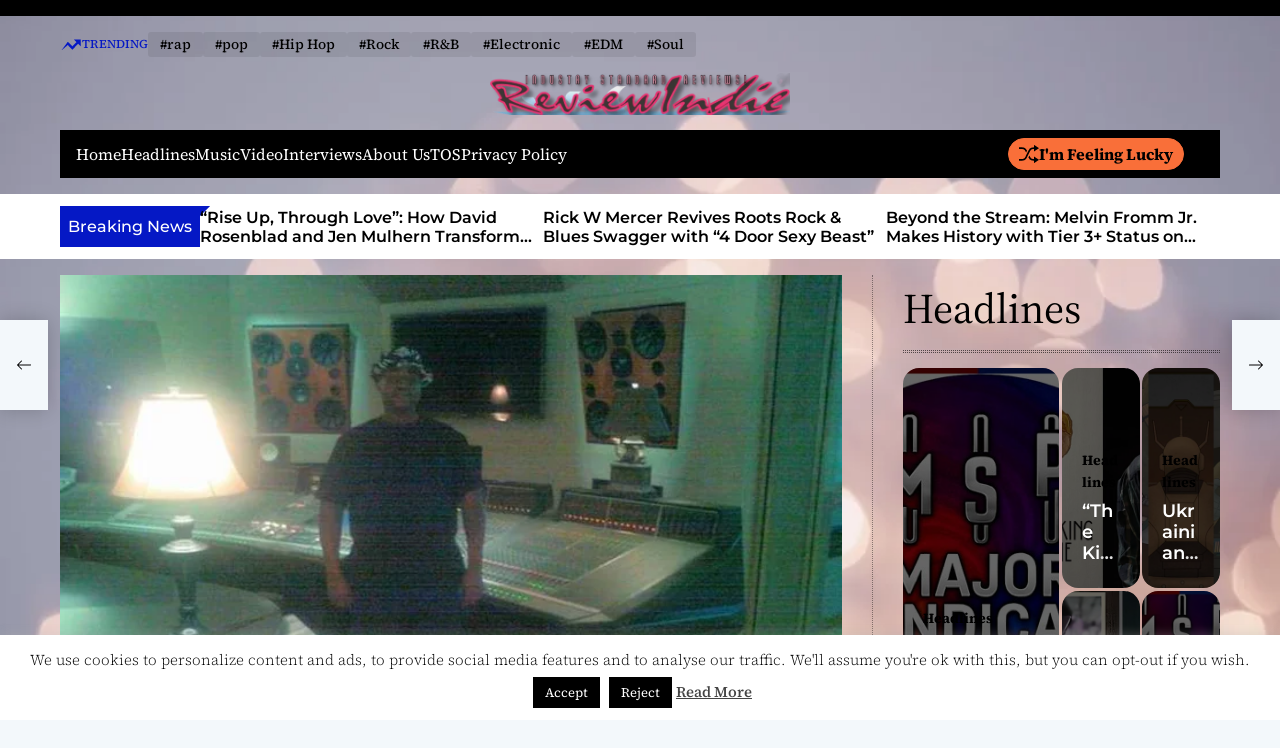

--- FILE ---
content_type: text/html; charset=UTF-8
request_url: https://reviewindie.com/2022/05/fellon-phelps-has-performed-at-multiple-venues/
body_size: 60433
content:
    <!doctype html>
<html lang="en-US">
    <head>
        <meta charset="UTF-8">
        <meta name="viewport" content="width=device-width, initial-scale=1"/>
        <link rel="profile" href="https://gmpg.org/xfn/11">

        <title>Fellon Phelps has performed at multiple venues &#8211; Review Indie</title>
<meta name='robots' content='max-image-preview:large' />
<link rel="alternate" type="application/rss+xml" title="Review Indie &raquo; Feed" href="https://reviewindie.com/feed/" />
<link rel="alternate" type="application/rss+xml" title="Review Indie &raquo; Comments Feed" href="https://reviewindie.com/comments/feed/" />
<link rel="alternate" type="application/rss+xml" title="Review Indie &raquo; Fellon Phelps has performed at multiple venues Comments Feed" href="https://reviewindie.com/2022/05/fellon-phelps-has-performed-at-multiple-venues/feed/" />
<link rel="alternate" title="oEmbed (JSON)" type="application/json+oembed" href="https://reviewindie.com/wp-json/oembed/1.0/embed?url=https%3A%2F%2Freviewindie.com%2F2022%2F05%2Ffellon-phelps-has-performed-at-multiple-venues%2F" />
<link rel="alternate" title="oEmbed (XML)" type="text/xml+oembed" href="https://reviewindie.com/wp-json/oembed/1.0/embed?url=https%3A%2F%2Freviewindie.com%2F2022%2F05%2Ffellon-phelps-has-performed-at-multiple-venues%2F&#038;format=xml" />
<style id='wp-img-auto-sizes-contain-inline-css'>
img:is([sizes=auto i],[sizes^="auto," i]){contain-intrinsic-size:3000px 1500px}
/*# sourceURL=wp-img-auto-sizes-contain-inline-css */
</style>

<style id='wp-emoji-styles-inline-css'>

	img.wp-smiley, img.emoji {
		display: inline !important;
		border: none !important;
		box-shadow: none !important;
		height: 1em !important;
		width: 1em !important;
		margin: 0 0.07em !important;
		vertical-align: -0.1em !important;
		background: none !important;
		padding: 0 !important;
	}
/*# sourceURL=wp-emoji-styles-inline-css */
</style>
<link rel='stylesheet' id='wp-block-library-css' href='https://reviewindie.com/wp-includes/css/dist/block-library/style.min.css?ver=6ea2665101e05a17c0a1b76e5cd27f42' media='all' />
<style id='global-styles-inline-css'>
:root{--wp--preset--aspect-ratio--square: 1;--wp--preset--aspect-ratio--4-3: 4/3;--wp--preset--aspect-ratio--3-4: 3/4;--wp--preset--aspect-ratio--3-2: 3/2;--wp--preset--aspect-ratio--2-3: 2/3;--wp--preset--aspect-ratio--16-9: 16/9;--wp--preset--aspect-ratio--9-16: 9/16;--wp--preset--color--black: #000000;--wp--preset--color--cyan-bluish-gray: #abb8c3;--wp--preset--color--white: #ffffff;--wp--preset--color--pale-pink: #f78da7;--wp--preset--color--vivid-red: #cf2e2e;--wp--preset--color--luminous-vivid-orange: #ff6900;--wp--preset--color--luminous-vivid-amber: #fcb900;--wp--preset--color--light-green-cyan: #7bdcb5;--wp--preset--color--vivid-green-cyan: #00d084;--wp--preset--color--pale-cyan-blue: #8ed1fc;--wp--preset--color--vivid-cyan-blue: #0693e3;--wp--preset--color--vivid-purple: #9b51e0;--wp--preset--gradient--vivid-cyan-blue-to-vivid-purple: linear-gradient(135deg,rgb(6,147,227) 0%,rgb(155,81,224) 100%);--wp--preset--gradient--light-green-cyan-to-vivid-green-cyan: linear-gradient(135deg,rgb(122,220,180) 0%,rgb(0,208,130) 100%);--wp--preset--gradient--luminous-vivid-amber-to-luminous-vivid-orange: linear-gradient(135deg,rgb(252,185,0) 0%,rgb(255,105,0) 100%);--wp--preset--gradient--luminous-vivid-orange-to-vivid-red: linear-gradient(135deg,rgb(255,105,0) 0%,rgb(207,46,46) 100%);--wp--preset--gradient--very-light-gray-to-cyan-bluish-gray: linear-gradient(135deg,rgb(238,238,238) 0%,rgb(169,184,195) 100%);--wp--preset--gradient--cool-to-warm-spectrum: linear-gradient(135deg,rgb(74,234,220) 0%,rgb(151,120,209) 20%,rgb(207,42,186) 40%,rgb(238,44,130) 60%,rgb(251,105,98) 80%,rgb(254,248,76) 100%);--wp--preset--gradient--blush-light-purple: linear-gradient(135deg,rgb(255,206,236) 0%,rgb(152,150,240) 100%);--wp--preset--gradient--blush-bordeaux: linear-gradient(135deg,rgb(254,205,165) 0%,rgb(254,45,45) 50%,rgb(107,0,62) 100%);--wp--preset--gradient--luminous-dusk: linear-gradient(135deg,rgb(255,203,112) 0%,rgb(199,81,192) 50%,rgb(65,88,208) 100%);--wp--preset--gradient--pale-ocean: linear-gradient(135deg,rgb(255,245,203) 0%,rgb(182,227,212) 50%,rgb(51,167,181) 100%);--wp--preset--gradient--electric-grass: linear-gradient(135deg,rgb(202,248,128) 0%,rgb(113,206,126) 100%);--wp--preset--gradient--midnight: linear-gradient(135deg,rgb(2,3,129) 0%,rgb(40,116,252) 100%);--wp--preset--font-size--small: 13px;--wp--preset--font-size--medium: 20px;--wp--preset--font-size--large: 36px;--wp--preset--font-size--x-large: 42px;--wp--preset--spacing--20: 0.44rem;--wp--preset--spacing--30: 0.67rem;--wp--preset--spacing--40: 1rem;--wp--preset--spacing--50: 1.5rem;--wp--preset--spacing--60: 2.25rem;--wp--preset--spacing--70: 3.38rem;--wp--preset--spacing--80: 5.06rem;--wp--preset--shadow--natural: 6px 6px 9px rgba(0, 0, 0, 0.2);--wp--preset--shadow--deep: 12px 12px 50px rgba(0, 0, 0, 0.4);--wp--preset--shadow--sharp: 6px 6px 0px rgba(0, 0, 0, 0.2);--wp--preset--shadow--outlined: 6px 6px 0px -3px rgb(255, 255, 255), 6px 6px rgb(0, 0, 0);--wp--preset--shadow--crisp: 6px 6px 0px rgb(0, 0, 0);}:where(.is-layout-flex){gap: 0.5em;}:where(.is-layout-grid){gap: 0.5em;}body .is-layout-flex{display: flex;}.is-layout-flex{flex-wrap: wrap;align-items: center;}.is-layout-flex > :is(*, div){margin: 0;}body .is-layout-grid{display: grid;}.is-layout-grid > :is(*, div){margin: 0;}:where(.wp-block-columns.is-layout-flex){gap: 2em;}:where(.wp-block-columns.is-layout-grid){gap: 2em;}:where(.wp-block-post-template.is-layout-flex){gap: 1.25em;}:where(.wp-block-post-template.is-layout-grid){gap: 1.25em;}.has-black-color{color: var(--wp--preset--color--black) !important;}.has-cyan-bluish-gray-color{color: var(--wp--preset--color--cyan-bluish-gray) !important;}.has-white-color{color: var(--wp--preset--color--white) !important;}.has-pale-pink-color{color: var(--wp--preset--color--pale-pink) !important;}.has-vivid-red-color{color: var(--wp--preset--color--vivid-red) !important;}.has-luminous-vivid-orange-color{color: var(--wp--preset--color--luminous-vivid-orange) !important;}.has-luminous-vivid-amber-color{color: var(--wp--preset--color--luminous-vivid-amber) !important;}.has-light-green-cyan-color{color: var(--wp--preset--color--light-green-cyan) !important;}.has-vivid-green-cyan-color{color: var(--wp--preset--color--vivid-green-cyan) !important;}.has-pale-cyan-blue-color{color: var(--wp--preset--color--pale-cyan-blue) !important;}.has-vivid-cyan-blue-color{color: var(--wp--preset--color--vivid-cyan-blue) !important;}.has-vivid-purple-color{color: var(--wp--preset--color--vivid-purple) !important;}.has-black-background-color{background-color: var(--wp--preset--color--black) !important;}.has-cyan-bluish-gray-background-color{background-color: var(--wp--preset--color--cyan-bluish-gray) !important;}.has-white-background-color{background-color: var(--wp--preset--color--white) !important;}.has-pale-pink-background-color{background-color: var(--wp--preset--color--pale-pink) !important;}.has-vivid-red-background-color{background-color: var(--wp--preset--color--vivid-red) !important;}.has-luminous-vivid-orange-background-color{background-color: var(--wp--preset--color--luminous-vivid-orange) !important;}.has-luminous-vivid-amber-background-color{background-color: var(--wp--preset--color--luminous-vivid-amber) !important;}.has-light-green-cyan-background-color{background-color: var(--wp--preset--color--light-green-cyan) !important;}.has-vivid-green-cyan-background-color{background-color: var(--wp--preset--color--vivid-green-cyan) !important;}.has-pale-cyan-blue-background-color{background-color: var(--wp--preset--color--pale-cyan-blue) !important;}.has-vivid-cyan-blue-background-color{background-color: var(--wp--preset--color--vivid-cyan-blue) !important;}.has-vivid-purple-background-color{background-color: var(--wp--preset--color--vivid-purple) !important;}.has-black-border-color{border-color: var(--wp--preset--color--black) !important;}.has-cyan-bluish-gray-border-color{border-color: var(--wp--preset--color--cyan-bluish-gray) !important;}.has-white-border-color{border-color: var(--wp--preset--color--white) !important;}.has-pale-pink-border-color{border-color: var(--wp--preset--color--pale-pink) !important;}.has-vivid-red-border-color{border-color: var(--wp--preset--color--vivid-red) !important;}.has-luminous-vivid-orange-border-color{border-color: var(--wp--preset--color--luminous-vivid-orange) !important;}.has-luminous-vivid-amber-border-color{border-color: var(--wp--preset--color--luminous-vivid-amber) !important;}.has-light-green-cyan-border-color{border-color: var(--wp--preset--color--light-green-cyan) !important;}.has-vivid-green-cyan-border-color{border-color: var(--wp--preset--color--vivid-green-cyan) !important;}.has-pale-cyan-blue-border-color{border-color: var(--wp--preset--color--pale-cyan-blue) !important;}.has-vivid-cyan-blue-border-color{border-color: var(--wp--preset--color--vivid-cyan-blue) !important;}.has-vivid-purple-border-color{border-color: var(--wp--preset--color--vivid-purple) !important;}.has-vivid-cyan-blue-to-vivid-purple-gradient-background{background: var(--wp--preset--gradient--vivid-cyan-blue-to-vivid-purple) !important;}.has-light-green-cyan-to-vivid-green-cyan-gradient-background{background: var(--wp--preset--gradient--light-green-cyan-to-vivid-green-cyan) !important;}.has-luminous-vivid-amber-to-luminous-vivid-orange-gradient-background{background: var(--wp--preset--gradient--luminous-vivid-amber-to-luminous-vivid-orange) !important;}.has-luminous-vivid-orange-to-vivid-red-gradient-background{background: var(--wp--preset--gradient--luminous-vivid-orange-to-vivid-red) !important;}.has-very-light-gray-to-cyan-bluish-gray-gradient-background{background: var(--wp--preset--gradient--very-light-gray-to-cyan-bluish-gray) !important;}.has-cool-to-warm-spectrum-gradient-background{background: var(--wp--preset--gradient--cool-to-warm-spectrum) !important;}.has-blush-light-purple-gradient-background{background: var(--wp--preset--gradient--blush-light-purple) !important;}.has-blush-bordeaux-gradient-background{background: var(--wp--preset--gradient--blush-bordeaux) !important;}.has-luminous-dusk-gradient-background{background: var(--wp--preset--gradient--luminous-dusk) !important;}.has-pale-ocean-gradient-background{background: var(--wp--preset--gradient--pale-ocean) !important;}.has-electric-grass-gradient-background{background: var(--wp--preset--gradient--electric-grass) !important;}.has-midnight-gradient-background{background: var(--wp--preset--gradient--midnight) !important;}.has-small-font-size{font-size: var(--wp--preset--font-size--small) !important;}.has-medium-font-size{font-size: var(--wp--preset--font-size--medium) !important;}.has-large-font-size{font-size: var(--wp--preset--font-size--large) !important;}.has-x-large-font-size{font-size: var(--wp--preset--font-size--x-large) !important;}
/*# sourceURL=global-styles-inline-css */
</style>

<style id='classic-theme-styles-inline-css'>
/*! This file is auto-generated */
.wp-block-button__link{color:#fff;background-color:#32373c;border-radius:9999px;box-shadow:none;text-decoration:none;padding:calc(.667em + 2px) calc(1.333em + 2px);font-size:1.125em}.wp-block-file__button{background:#32373c;color:#fff;text-decoration:none}
/*# sourceURL=/wp-includes/css/classic-themes.min.css */
</style>
<link rel='stylesheet' id='cookie-law-info-css' href='https://reviewindie.com/wp-content/plugins/cookie-law-info/legacy/public/css/cookie-law-info-public.css?ver=3.3.9.1' media='all' />
<link rel='stylesheet' id='cookie-law-info-gdpr-css' href='https://reviewindie.com/wp-content/plugins/cookie-law-info/legacy/public/css/cookie-law-info-gdpr.css?ver=3.3.9.1' media='all' />
<link rel='stylesheet' id='fsb-image-css' href='https://reviewindie.com/wp-content/plugins/simple-full-screen-background-image/includes/fullscreen-image.css?ver=6ea2665101e05a17c0a1b76e5cd27f42' media='all' />
<link rel='stylesheet' id='SFSImainCss-css' href='https://reviewindie.com/wp-content/plugins/ultimate-social-media-icons/css/sfsi-style.css?ver=2.9.6' media='all' />
<link rel='stylesheet' id='magazinemax-google-fonts-css' href='https://reviewindie.com/wp-content/fonts/15732640e5b410b8902cbfd7f958d279.css?ver=1.0.0' media='all' />
<link rel='stylesheet' id='swiper-style-css' href='https://reviewindie.com/wp-content/themes/magazinemax/assets/css/swiper-bundle.min.css?ver=1.0.0' media='all' />
<link rel='stylesheet' id='magazinemax-style-css' href='https://reviewindie.com/wp-content/themes/magazinemax/style.css?ver=1.0.0' media='all' />
<style id='magazinemax-style-inline-css'>
                                                                                                                
/*# sourceURL=magazinemax-style-inline-css */
</style>
<script src="https://reviewindie.com/wp-includes/js/jquery/jquery.min.js?ver=3.7.1" id="jquery-core-js"></script>
<script src="https://reviewindie.com/wp-includes/js/jquery/jquery-migrate.min.js?ver=3.4.1" id="jquery-migrate-js"></script>
<script id="cookie-law-info-js-extra">
var Cli_Data = {"nn_cookie_ids":[],"cookielist":[],"non_necessary_cookies":[],"ccpaEnabled":"","ccpaRegionBased":"","ccpaBarEnabled":"","strictlyEnabled":["necessary","obligatoire"],"ccpaType":"gdpr","js_blocking":"","custom_integration":"","triggerDomRefresh":"","secure_cookies":""};
var cli_cookiebar_settings = {"animate_speed_hide":"500","animate_speed_show":"500","background":"#fff","border":"#444","border_on":"","button_1_button_colour":"#000","button_1_button_hover":"#000000","button_1_link_colour":"#fff","button_1_as_button":"1","button_1_new_win":"","button_2_button_colour":"#333","button_2_button_hover":"#292929","button_2_link_colour":"#444","button_2_as_button":"","button_2_hidebar":"1","button_3_button_colour":"#000","button_3_button_hover":"#000000","button_3_link_colour":"#fff","button_3_as_button":"fffffff","button_3_new_win":"fffffff","button_4_button_colour":"#000","button_4_button_hover":"#000000","button_4_link_colour":"#fff","button_4_as_button":"1","button_7_button_colour":"#61a229","button_7_button_hover":"#4e8221","button_7_link_colour":"#fff","button_7_as_button":"1","button_7_new_win":"","font_family":"inherit","header_fix":"","notify_animate_hide":"1","notify_animate_show":"","notify_div_id":"#cookie-law-info-bar","notify_position_horizontal":"right","notify_position_vertical":"bottom","scroll_close":"","scroll_close_reload":"","accept_close_reload":"","reject_close_reload":"","showagain_tab":"1","showagain_background":"#fff","showagain_border":"#000","showagain_div_id":"#cookie-law-info-again","showagain_x_position":"100px","text":"#000","show_once_yn":"","show_once":"10000","logging_on":"","as_popup":"","popup_overlay":"1","bar_heading_text":"","cookie_bar_as":"banner","popup_showagain_position":"bottom-right","widget_position":"left"};
var log_object = {"ajax_url":"https://reviewindie.com/wp-admin/admin-ajax.php"};
//# sourceURL=cookie-law-info-js-extra
</script>
<script src="https://reviewindie.com/wp-content/plugins/cookie-law-info/legacy/public/js/cookie-law-info-public.js?ver=3.3.9.1" id="cookie-law-info-js"></script>
<link rel="https://api.w.org/" href="https://reviewindie.com/wp-json/" /><link rel="alternate" title="JSON" type="application/json" href="https://reviewindie.com/wp-json/wp/v2/posts/12305" /><link rel="EditURI" type="application/rsd+xml" title="RSD" href="https://reviewindie.com/xmlrpc.php?rsd" />

<link rel="canonical" href="https://reviewindie.com/2022/05/fellon-phelps-has-performed-at-multiple-venues/" />
<link rel='shortlink' href='https://reviewindie.com/?p=12305' />
<meta name="follow.[base64]" content="9ufVfU8vefEaK2ALm8MB"/><meta property="og:image:secure_url" content="https://reviewindie.com/wp-content/uploads/2022/05/Fellon-Phelps-Header.jpg" data-id="sfsi"><meta property="twitter:card" content="summary_large_image" data-id="sfsi"><meta property="twitter:image" content="https://reviewindie.com/wp-content/uploads/2022/05/Fellon-Phelps-Header.jpg" data-id="sfsi"><meta property="og:image:type" content="" data-id="sfsi" /><meta property="og:image:width" content="680" data-id="sfsi" /><meta property="og:image:height" content="480" data-id="sfsi" /><meta property="og:url" content="https://reviewindie.com/2022/05/fellon-phelps-has-performed-at-multiple-venues/" data-id="sfsi" /><meta property="og:description" content="Born and raised in the Glenville neighborhood, African American male Hip-Hop recording artist Fellon Phelps, is from Cleveland Ohio. Since his professional music career started in 2016, he has dropped Snapchat, Lebron James, and King of Ohio PT 1 in 2017, Hollywood, and 36 in 2018, We Not Cool , Whatever, and Gmail in 2019, and in 2020, Fellon Phelps released King of Ohio PT 2, Another Dead Opp, Downfall Mixtape, A Party, I Lick It, Ghetto Stallions, Bodies, African American Breed, Green Cross, Got Doe Live, The Legend of F.P, Cop killer, and Dead Homies on May-19-2020, Malcolm X’s birthday, Last Reigning Kingdom E.P on May 31 2020, which is Fellon Phelps actual birthday. Most of these projects came out all within the first 6 months of 2020 alone, making his portfolio strong, and it’s available on all major music platforms.
His latest 4 singles D.G.A.F and I Did It produced by talented beat producer Corleone out of Cleveland Ohio America, and On The West, Amerikkka and Blow, produced by The Thrillz out of London England United Kingdom, which makes it a total of 31 different Projects made by Fellon Phelps - that is 14 singles and 8 full albums, over 62 new songs.
He came back stronger than ever January-1-2021 with 3 new singles with that Traditional/Gangster/Drill/Trap Hip-Hop in song Comfortable, and Its Your Life, and The Ohio Show both New Age Electronic Dance Music songs as he crossed over to expand his career, and reach more fans in the White, Latino, Asian, Indian, and Black communities worldwide, plus the unreleased song Hangover which came 1-1-2022,  around NBA all-star weekend in Cleveland Ohio.
Fellon Phelps has performed over 25 times at multiple venues. Fellon released a bonus song for fans in March called Only Boss Moves the actual name of a record label Keedoe and him, own and started together. An idea Wild Child recording artist Keedoe created before they linked up.
Phelps writes his own song lyrics, and has bought exclusive rights to every beat he has ever recorded on. Fellon has proved he is one of the most consistent hardest working songwriters and performers of all time. He is the new savior of Rap music something the culture desperately needed and when asked he stated it’s about telling his story. His latest releases are Hangover, DGAF, and Big Steppa released on a partnership with Harlem rapper/mogul Cam’ron’s new record label Flee’ Music Farms and former Interscope executive and United Masters owner Steve Stoute that is a street anthem classic song.
Fellon Phelps is a member of the Naacp, an active community leader who cares about people and has helped over 3000 people in Cleveland Ohio alone, start their own businesses, bankrolling them himself, teaching them marketing, promotion, and advertising plus cleaning their credit and helping them build both business and personal credit to be eligible for home and auto loans to keep their lives on track.
﻿
OFFICIAL LINKS:
Instagram
https://instagram.com/fellonphelps216?igshid=YmMyMTA2M2Y=
Facebook
https://www.facebook.com/fellon.phelps.5
Spotify
https://open.spotify.com/artist/4cMZVDFSAexxUj5vlXcbHx?si=PLtp60-XTfCIbE6sJj332w
Website
Fellonphelps216.com
Soundcloud
https://soundcloud.com/fellonphelps216
Youtube
https://youtube.com/c/FellonPhelps
Where To Buy Music
Fellonphelps216.com, Wildchildtv.com, iTunes, Amazon" data-id="sfsi" /><meta property="og:title" content="Fellon Phelps has performed at multiple venues" data-id="sfsi" /><script type="text/javascript">
(function(url){
	if(/(?:Chrome\/26\.0\.1410\.63 Safari\/537\.31|WordfenceTestMonBot)/.test(navigator.userAgent)){ return; }
	var addEvent = function(evt, handler) {
		if (window.addEventListener) {
			document.addEventListener(evt, handler, false);
		} else if (window.attachEvent) {
			document.attachEvent('on' + evt, handler);
		}
	};
	var removeEvent = function(evt, handler) {
		if (window.removeEventListener) {
			document.removeEventListener(evt, handler, false);
		} else if (window.detachEvent) {
			document.detachEvent('on' + evt, handler);
		}
	};
	var evts = 'contextmenu dblclick drag dragend dragenter dragleave dragover dragstart drop keydown keypress keyup mousedown mousemove mouseout mouseover mouseup mousewheel scroll'.split(' ');
	var logHuman = function() {
		if (window.wfLogHumanRan) { return; }
		window.wfLogHumanRan = true;
		var wfscr = document.createElement('script');
		wfscr.type = 'text/javascript';
		wfscr.async = true;
		wfscr.src = url + '&r=' + Math.random();
		(document.getElementsByTagName('head')[0]||document.getElementsByTagName('body')[0]).appendChild(wfscr);
		for (var i = 0; i < evts.length; i++) {
			removeEvent(evts[i], logHuman);
		}
	};
	for (var i = 0; i < evts.length; i++) {
		addEvent(evts[i], logHuman);
	}
})('//reviewindie.com/?wordfence_lh=1&hid=35E505895BFC2977EE434D48F4592090');
</script><link rel="pingback" href="https://reviewindie.com/xmlrpc.php">    <script type="text/javascript">
        let magazinemax_storageKey = 'theme-preference';
        let magazinemax_getColorPreference = function () {
            if (localStorage.getItem(magazinemax_storageKey)) {
                return localStorage.getItem(magazinemax_storageKey);
            } else {
                return window.matchMedia('(prefers-color-scheme: dark)').matches ? 'dark' : 'light';
            }
        };
        let magazinemax_theme = {
            value: magazinemax_getColorPreference()
        };
        let magazinemax_setPreference = function () {
            localStorage.setItem(magazinemax_storageKey, magazinemax_theme.value);
            magazinemax_reflectPreference();
        };
        let magazinemax_reflectPreference = function () {
            document.firstElementChild.setAttribute("data-theme", magazinemax_theme.value);
            let toggleButtons = document.querySelectorAll(".theme-button-colormode");
            toggleButtons.forEach(function (button) {
                button.setAttribute("aria-label", magazinemax_theme.value);
            });
        };
        // Set early so no page flashes / CSS is made aware
        magazinemax_reflectPreference();
        window.addEventListener('load', function () {
            magazinemax_reflectPreference();
            let toggleButtons = document.querySelectorAll(".theme-button-colormode");
            toggleButtons.forEach(function (button) {
                button.addEventListener("click", function () {
                    magazinemax_theme.value = magazinemax_theme.value === 'light' ? 'dark' : 'light';
                    magazinemax_setPreference();
                });
            });
        });
        // Sync with system changes
        window.matchMedia('(prefers-color-scheme: dark)').addEventListener('change', function ({matches: isDark}) {
            magazinemax_theme.value = isDark ? 'dark' : 'light';
            magazinemax_setPreference();
        });
    </script>
    <link rel="icon" href="https://reviewindie.com/wp-content/uploads/2020/04/cropped-REVIEWINDIE2-800X90-32x32.png" sizes="32x32" />
<link rel="icon" href="https://reviewindie.com/wp-content/uploads/2020/04/cropped-REVIEWINDIE2-800X90-192x192.png" sizes="192x192" />
<link rel="apple-touch-icon" href="https://reviewindie.com/wp-content/uploads/2020/04/cropped-REVIEWINDIE2-800X90-180x180.png" />
<meta name="msapplication-TileImage" content="https://reviewindie.com/wp-content/uploads/2020/04/cropped-REVIEWINDIE2-800X90-270x270.png" />
    </head>

<body class="wp-singular post-template-default single single-post postid-12305 single-format-standard wp-custom-logo wp-embed-responsive wp-theme-magazinemax sfsi_actvite_theme_default magazinemax-light-mode has-sidebar right-sidebar">



<div id="page" class="site">




    <a class="skip-link screen-reader-text" href="#site-main-content">Skip to content</a>



<header id="masthead"
        class="site-header theme-site-header header-has-height-none "         role="banner">
    <div class="masthead-top-header hide-on-mobile">
    <div class="wrapper">
        <div class="site-header-wrapper">
            <div class="site-header-area site-header-left hide-on-mobile">
                            </div>

            <div class="site-header-area site-header-center">
                                            </div>

            <div class="site-header-area site-header-right">
                            </div>
        </div>
    </div>
</div>
    <div class="site-header-area header-trending-tags">
        <div class="wrapper">
            <div class="trending-tags-wrapper">
                <div class="trending-tags-title">
                    <svg class="svg-icon" aria-hidden="true" role="img" focusable="false" xmlns="http://www.w3.org/2000/svg" width="22" height="22" viewBox="0 0 22 22"><path fill="currentColor" d="M 15.09375 6.824219 L 16.414062 8.140625 L 14.40625 10.257812 L 12.398438 12.371094 L 10.117188 10.097656 C 8.863281 8.84375 7.820312 7.820312 7.800781 7.820312 C 7.769531 7.824219 1.898438 15.757812 1.472656 16.371094 C 1.429688 16.4375 1.507812 16.386719 1.65625 16.257812 C 1.796875 16.140625 3.234375 14.902344 4.855469 13.515625 L 7.800781 10.992188 L 7.972656 11.183594 C 8.066406 11.289062 9.101562 12.375 10.269531 13.601562 L 12.398438 15.820312 L 12.527344 15.671875 C 12.59375 15.589844 13.863281 14.222656 15.339844 12.636719 L 18.019531 9.75 L 19.324219 11.050781 L 20.625 12.351562 L 20.625 5.5 L 13.773438 5.5 Z M 15.09375 6.824219 " /></svg>                    Trending                </div>

                <div class="trending-tags-panel">
                                                <a href="https://reviewindie.com/tag/rap-2/" class="trending-tags-link">
                                #rap                            </a>
                                                        <a href="https://reviewindie.com/tag/pop-2/" class="trending-tags-link">
                                #pop                            </a>
                                                        <a href="https://reviewindie.com/tag/hip-hop/" class="trending-tags-link">
                                #Hip Hop                            </a>
                                                        <a href="https://reviewindie.com/tag/rock/" class="trending-tags-link">
                                #Rock                            </a>
                                                        <a href="https://reviewindie.com/tag/rb/" class="trending-tags-link">
                                #R&amp;B                            </a>
                                                        <a href="https://reviewindie.com/tag/electronic/" class="trending-tags-link">
                                #Electronic                            </a>
                                                        <a href="https://reviewindie.com/tag/edm/" class="trending-tags-link">
                                #EDM                            </a>
                                                        <a href="https://reviewindie.com/tag/soul/" class="trending-tags-link">
                                #Soul                            </a>
                                            </div>
            </div>
        </div>
    </div>
<div class="masthead-bottom-header">
  <div class="wrapper">
    <div class="site-header-area site-header-top">
      
      <div class="site-branding">
            <div class="site-logo">
            <a href="https://reviewindie.com/" class="custom-logo-link" rel="home"><img width="640" height="90" src="https://reviewindie.com/wp-content/uploads/2020/10/REVIEWINDIE-640x90-1.png" class="custom-logo" alt="Review Indie" decoding="async" fetchpriority="high" srcset="https://reviewindie.com/wp-content/uploads/2020/10/REVIEWINDIE-640x90-1.png 640w, https://reviewindie.com/wp-content/uploads/2020/10/REVIEWINDIE-640x90-1-300x42.png 300w, https://reviewindie.com/wp-content/uploads/2020/10/REVIEWINDIE-640x90-1-620x87.png 620w, https://reviewindie.com/wp-content/uploads/2020/10/REVIEWINDIE-640x90-1-180x25.png 180w, https://reviewindie.com/wp-content/uploads/2020/10/REVIEWINDIE-640x90-1-260x37.png 260w" sizes="(max-width: 640px) 100vw, 640px" /></a>        </div>
                <div class="screen-reader-text">
            <a href="https://reviewindie.com/" rel="home">Review Indie</a>
        </div>
        </div><!-- .site-branding -->    </div>

    <div class="site-header-area site-header-bottom  has-sticky-header">
      <div class="site-header-wrapper">

        <div class="site-header-left">
          <div id="site-navigation" class="main-navigation theme-primary-menu">
                                <nav class="primary-menu-wrapper"
                        aria-label="Primary">
                      <ul class="primary-menu reset-list-style">
                          <li id="menu-item-16301" class="menu-item menu-item-type-custom menu-item-object-custom menu-item-home menu-item-16301"><a href="https://reviewindie.com/">Home</a></li>
<li id="menu-item-92" class="menu-item menu-item-type-taxonomy menu-item-object-category current-post-ancestor current-menu-parent current-post-parent menu-item-92"><a href="https://reviewindie.com/category/headlines/">Headlines</a></li>
<li id="menu-item-9085" class="menu-item menu-item-type-taxonomy menu-item-object-category menu-item-9085"><a href="https://reviewindie.com/category/music/">Music</a></li>
<li id="menu-item-9086" class="menu-item menu-item-type-taxonomy menu-item-object-category menu-item-9086"><a href="https://reviewindie.com/category/video/">Video</a></li>
<li id="menu-item-590" class="menu-item menu-item-type-taxonomy menu-item-object-category menu-item-590"><a href="https://reviewindie.com/category/interviews/">Interviews</a></li>
<li id="menu-item-95" class="menu-item menu-item-type-post_type menu-item-object-page menu-item-95"><a href="https://reviewindie.com/about-us/">About Us</a></li>
<li id="menu-item-1142" class="menu-item menu-item-type-post_type menu-item-object-page menu-item-1142"><a href="https://reviewindie.com/terms-conditions/">TOS</a></li>
<li id="menu-item-14933" class="menu-item menu-item-type-post_type menu-item-object-page menu-item-14933"><a href="https://reviewindie.com/privacy-policy/">Privacy Policy</a></li>
                      </ul>
                  </nav><!-- .primary-menu-wrapper -->
                            </div><!-- .main-navigation -->
        </div>

        <div class="site-header-right">
          
          
                            <a href="https://reviewindie.com/2023/05/heartbreaker-gets-deconstructed-and-reimagined-by-ghost-in-the-machines-crushed-shattered/" class="theme-button theme-button-secondary theme-button-small">
                      <svg class="svg-icon" aria-hidden="true" role="img" focusable="false" xmlns="http://www.w3.org/2000/svg" width="24" height="24" viewBox="0 0 24 24"><path fill="currentColor" d="M18 9v-3c-1 0-3.308-.188-4.506 2.216l-4.218 8.461c-1.015 2.036-3.094 3.323-5.37 3.323h-3.906v-2h3.906c1.517 0 2.903-.858 3.58-2.216l4.218-8.461c1.356-2.721 3.674-3.323 6.296-3.323v-3l6 4-6 4zm-9.463 1.324l1.117-2.242c-1.235-2.479-2.899-4.082-5.748-4.082h-3.906v2h3.906c2.872 0 3.644 2.343 4.631 4.324zm15.463 8.676l-6-4v3c-3.78 0-4.019-1.238-5.556-4.322l-1.118 2.241c1.021 2.049 2.1 4.081 6.674 4.081v3l6-4z" /></svg>                      I&#039;m Feeling Lucky                  </a>
                  
          <button id="theme-toggle-search-button"
                  class="theme-button theme-button-transparent theme-button-search" aria-expanded="false"
                  aria-controls="theme-header-search">
              <span class="screen-reader-text">Search</span>
              <svg class="svg-icon" aria-hidden="true" role="img" focusable="false" xmlns="http://www.w3.org/2000/svg" width="23" height="23" viewBox="0 0 23 23"><path fill="currentColor" d="M38.710696,48.0601792 L43,52.3494831 L41.3494831,54 L37.0601792,49.710696 C35.2632422,51.1481185 32.9839107,52.0076499 30.5038249,52.0076499 C24.7027226,52.0076499 20,47.3049272 20,41.5038249 C20,35.7027226 24.7027226,31 30.5038249,31 C36.3049272,31 41.0076499,35.7027226 41.0076499,41.5038249 C41.0076499,43.9839107 40.1481185,46.2632422 38.710696,48.0601792 Z M36.3875844,47.1716785 C37.8030221,45.7026647 38.6734666,43.7048964 38.6734666,41.5038249 C38.6734666,36.9918565 35.0157934,33.3341833 30.5038249,33.3341833 C25.9918565,33.3341833 22.3341833,36.9918565 22.3341833,41.5038249 C22.3341833,46.0157934 25.9918565,49.6734666 30.5038249,49.6734666 C32.7048964,49.6734666 34.7026647,48.8030221 36.1716785,47.3875844 C36.2023931,47.347638 36.2360451,47.3092237 36.2726343,47.2726343 C36.3092237,47.2360451 36.347638,47.2023931 36.3875844,47.1716785 Z" transform="translate(-20 -31)" /></svg>          </button>

          <button id="theme-toggle-offcanvas-button"
                  class="hide-on-desktop theme-button theme-button-transparent theme-button-offcanvas"
                  aria-expanded="false" aria-controls="theme-offcanvas-navigation">
              <span class="screen-reader-text">Menu</span>
              <span class="toggle-icon"><svg class="svg-icon" aria-hidden="true" role="img" focusable="false" xmlns="http://www.w3.org/2000/svg" width="20" height="20" viewBox="0 0 20 20"><path fill="currentColor" d="M1 3v2h18V3zm0 8h18V9H1zm0 6h18v-2H1z" /></svg></span>
          </button>
        </div>

      </div>
    </div>
  </div>
</div></header><!-- #masthead -->

    <div class="site-header-area header-ticker-bar">
        <div class="wrapper">
            <div class="ticker-news-wrapper">
                              <div class="ticker-news-title">
                  <h2 class="ticker-title"> Breaking News</h2>
                </div>
              
              <div class="site-breaking-news swiper">
                  <div class="swiper-wrapper">
                                                <div class="swiper-slide breaking-news-slide">
                              <article id="ticker-post-17411" class="theme-article-post post-17411 post type-post status-publish format-standard has-post-thumbnail hentry category-music tag-comic-love-suite tag-david-rosenblad tag-jen-mulhern tag-jenuine-cello tag-rise-up-through-love tag-rob-gracia tag-thirteenth-moon-studio-records tag-wild-rosen">
                                  <div class="entry-details">
                                      <h3 class="entry-title entry-title-xsmall line-clamp line-clamp-2 m-0"><a href="https://reviewindie.com/2026/01/rise-up-through-love-how-david-rosenblad-and-jen-mulhern-transform-protest-into-healing-sound/" rel="bookmark">“Rise Up, Through Love”: How David Rosenblad and Jen Mulhern Transform Protest into Healing Sound</a></h3>                                  </div>
                              </article>
                          </div>
                                                <div class="swiper-slide breaking-news-slide">
                              <article id="ticker-post-17408" class="theme-article-post post-17408 post type-post status-publish format-standard has-post-thumbnail hentry category-music tag-4-door-sexy-beast tag-blues-2 tag-canada tag-ontario tag-rick-w-mercer tag-rock-n-roll">
                                  <div class="entry-details">
                                      <h3 class="entry-title entry-title-xsmall line-clamp line-clamp-2 m-0"><a href="https://reviewindie.com/2026/01/rick-w-mercer-revives-roots-rock-blues-swagger-with-4-door-sexy-beast/" rel="bookmark">Rick W Mercer Revives Roots Rock &#038; Blues Swagger with “4 Door Sexy Beast”</a></h3>                                  </div>
                              </article>
                          </div>
                                                <div class="swiper-slide breaking-news-slide">
                              <article id="ticker-post-17405" class="theme-article-post post-17405 post type-post status-publish format-standard has-post-thumbnail hentry category-headlines tag-major-syndicate-pa-music-group tag-melvin-fromm-jr tag-mels-music-studio tag-music-marketing tag-soundcloud">
                                  <div class="entry-details">
                                      <h3 class="entry-title entry-title-xsmall line-clamp line-clamp-2 m-0"><a href="https://reviewindie.com/2026/01/beyond-the-stream-melvin-fromm-jr-makes-history-with-tier-3-status-on-soundcloud/" rel="bookmark">Beyond the Stream: Melvin Fromm Jr. Makes History with Tier 3+ Status on SoundCloud</a></h3>                                  </div>
                              </article>
                          </div>
                                                <div class="swiper-slide breaking-news-slide">
                              <article id="ticker-post-17400" class="theme-article-post post-17400 post type-post status-publish format-standard has-post-thumbnail hentry category-music tag-indie-pop tag-merry-go-round tag-pop-2 tag-sooozabell tag-suzannah">
                                  <div class="entry-details">
                                      <h3 class="entry-title entry-title-xsmall line-clamp line-clamp-2 m-0"><a href="https://reviewindie.com/2026/01/merry-go-round-by-suzannah-captures-the-beautiful-chaos-of-almost-love/" rel="bookmark">“Merry Go Round” by Suzannah Captures the Beautiful Chaos of Almost-Love</a></h3>                                  </div>
                              </article>
                          </div>
                                                <div class="swiper-slide breaking-news-slide">
                              <article id="ticker-post-17397" class="theme-article-post post-17397 post type-post status-publish format-standard has-post-thumbnail hentry category-headlines tag-autobiography tag-book tag-memoir tag-music tag-or-golan tag-the-king-without-the-crown-kindle-edition">
                                  <div class="entry-details">
                                      <h3 class="entry-title entry-title-xsmall line-clamp line-clamp-2 m-0"><a href="https://reviewindie.com/2026/01/the-king-without-the-crown-kindle-edition-by-or-golan-a-raw-memoir-of-fame-illness-and-artistic-survival/" rel="bookmark">“The King Without the Crown (Kindle Edition)” by OR GOLAN: A Raw Memoir of Fame, Illness, and Artistic Survival</a></h3>                                  </div>
                              </article>
                          </div>
                                                <div class="swiper-slide breaking-news-slide">
                              <article id="ticker-post-17392" class="theme-article-post post-17392 post type-post status-publish format-standard has-post-thumbnail hentry category-music tag-an-invitation-to-chaos tag-chad-valyear tag-earache-records tag-geoff-wilson tag-hard-rock tag-joe-petralia tag-mane-ribeiro tag-modern-rock tag-sean-gregory tag-selfmade-records-llc tag-smg-productions tag-valyear">
                                  <div class="entry-details">
                                      <h3 class="entry-title entry-title-xsmall line-clamp line-clamp-2 m-0"><a href="https://reviewindie.com/2026/01/inside-the-storm-valyear-confronts-inner-ruin-on-an-invitation-to-chaos/" rel="bookmark">Inside the Storm: VALYEAR Confronts Inner Ruin on “AN INVITATION TO CHAOS”</a></h3>                                  </div>
                              </article>
                          </div>
                                                <div class="swiper-slide breaking-news-slide">
                              <article id="ticker-post-17386" class="theme-article-post post-17386 post type-post status-publish format-standard has-post-thumbnail hentry category-music tag-aura tag-cinematic tag-electronic tag-iurisekero tag-pop-2">
                                  <div class="entry-details">
                                      <h3 class="entry-title entry-title-xsmall line-clamp line-clamp-2 m-0"><a href="https://reviewindie.com/2026/01/iurisekero-unveils-aura-a-lush-and-introspective-album-that-redefines-modern-pop-storytelling/" rel="bookmark">IurisEkero Unveils “AURA”, a Lush and Introspective Album That Redefines Modern Pop Storytelling</a></h3>                                  </div>
                              </article>
                          </div>
                                        </div>
              </div>
            </div>

        </div>
    </div>
    
    <div id="site-main-content" class="site-content-area">


    <main id="site-content" role="main">
        <div class="wrapper">
            <div id="primary" class="content-area theme-sticky-component">

                    <header class="single-banner-header single-banner-default">
            
            <div class="entry-image">

                <img width="680" height="480" src="https://reviewindie.com/wp-content/uploads/2022/05/Fellon-Phelps-Header.jpg" class="attachment-post-thumbnail size-post-thumbnail wp-post-image" alt="" decoding="async" srcset="https://reviewindie.com/wp-content/uploads/2022/05/Fellon-Phelps-Header.jpg 680w, https://reviewindie.com/wp-content/uploads/2022/05/Fellon-Phelps-Header-300x212.jpg 300w" sizes="(max-width: 680px) 100vw, 680px" />
            </div><!-- .entry-image -->

        
            <h1 class="entry-title entry-title-big">Fellon Phelps has performed at multiple venues</h1>                <div class="entry-meta">
                    <div class="entry-meta-item entry-meta-date"><a href="https://reviewindie.com/2022/05/fellon-phelps-has-performed-at-multiple-venues/" rel="bookmark"><time class="entry-date published updated" datetime="2022-05-03T01:48:21+02:00">May 3, 2022</time></a></div><div class="entry-meta-item byline"> <span class="author vcard"><a class="url fn n" href="https://reviewindie.com/author/admin/">Peter Burns</a></span></div>                </div><!-- .entry-meta -->
                </header><!-- .entry-header -->


<article id="post-12305" class="post-12305 post type-post status-publish format-standard has-post-thumbnail hentry category-headlines tag-cleveland tag-fellon-phelps tag-its-your-life tag-ohio tag-only-boss-moves">
    <div class="entry-content">
        <p style="text-align: justify;">Born and raised in the Glenville neighborhood, African American male Hip-Hop recording artist Fellon Phelps, is from Cleveland Ohio. Since his professional music career started in 2016, he has dropped Snapchat, Lebron James, and King of Ohio PT 1 in 2017, Hollywood, and 36 in 2018, We Not Cool , Whatever, and Gmail in 2019, and in 2020, Fellon Phelps released King of Ohio PT 2, Another Dead Opp, Downfall Mixtape, A Party, I Lick It, Ghetto Stallions, Bodies, African American Breed, Green Cross, Got Doe Live, The Legend of F.P, Cop killer, and Dead Homies on May-19-2020, Malcolm X’s birthday, Last Reigning Kingdom E.P on May 31 2020, which is Fellon Phelps actual birthday. Most of these projects came out all within the first 6 months of 2020 alone, making his portfolio strong, and it’s available on all major music platforms.</p>
<p style="text-align: justify;">His latest 4 singles D.G.A.F and I Did It produced by talented beat producer Corleone out of Cleveland Ohio America, and On The West, Amerikkka and Blow, produced by The Thrillz out of London England United Kingdom, which makes it a total of 31 different Projects made by Fellon Phelps &#8211; that is 14 singles and 8 full albums, over 62 new songs.</p>
<p style="text-align: justify;"><img decoding="async" class="alignleft size-full wp-image-51287" src="https://jamsphere.com/wp-content/uploads/2022/05/Fellon-Phelps-Profile.jpg" alt="" width="350" height="350" />He came back stronger than ever January-1-2021 with 3 new singles with that Traditional/Gangster/Drill/Trap Hip-Hop in song Comfortable, and Its Your Life, and The Ohio Show both New Age Electronic Dance Music songs as he crossed over to expand his career, and reach more fans in the White, Latino, Asian, Indian, and Black communities worldwide, plus the unreleased song Hangover which came 1-1-2022,  around NBA all-star weekend in Cleveland Ohio.</p>
<p style="text-align: justify;">Fellon Phelps has performed over 25 times at multiple venues. Fellon released a bonus song for fans in March called Only Boss Moves the actual name of a record label Keedoe and him, own and started together. An idea Wild Child recording artist Keedoe created before they linked up.</p>
<p style="text-align: justify;">Phelps writes his own song lyrics, and has bought exclusive rights to every beat he has ever recorded on. Fellon has proved he is one of the most consistent hardest working songwriters and performers of all time. He is the new savior of Rap music something the culture desperately needed and when asked he stated it’s about telling his story. His latest releases are Hangover, DGAF, and Big Steppa released on a partnership with Harlem rapper/mogul Cam’ron’s new record label Flee’ Music Farms and former Interscope executive and United Masters owner Steve Stoute that is a street anthem classic song.</p>
<p style="text-align: justify;">Fellon Phelps is a member of the Naacp, an active community leader who cares about people and has helped over 3000 people in Cleveland Ohio alone, start their own businesses, bankrolling them himself, teaching them marketing, promotion, and advertising plus cleaning their credit and helping them build both business and personal credit to be eligible for home and auto loans to keep their lives on track.</p>
<p style="text-align: center;"><iframe title="YouTube video player" src="https://www.youtube.com/embed/vSlt49b5deU" width="640" height="315" frameborder="0" allowfullscreen="allowfullscreen"><span data-mce-type="bookmark" style="display: inline-block; width: 0px; overflow: hidden; line-height: 0;" class="mce_SELRES_start">﻿</span></iframe></p>
<p style="text-align: center;">OFFICIAL LINKS:</p>
<p style="text-align: center;">Instagram<br />
<a href="https://instagram.com/fellonphelps216?igshid=YmMyMTA2M2Y=">https://instagram.com/fellonphelps216?igshid=YmMyMTA2M2Y=</a><br />
Facebook<br />
<a href="https://www.facebook.com/fellon.phelps.5">https://www.facebook.com/fellon.phelps.5</a><br />
Spotify<br />
<a href="https://open.spotify.com/artist/4cMZVDFSAexxUj5vlXcbHx?si=PLtp60-XTfCIbE6sJj332w">https://open.spotify.com/artist/4cMZVDFSAexxUj5vlXcbHx?si=PLtp60-XTfCIbE6sJj332w</a><br />
Website<br />
Fellonphelps216.com<br />
Soundcloud<br />
<a href="https://soundcloud.com/fellonphelps216">https://soundcloud.com/fellonphelps216</a><br />
Youtube<br />
<a href="https://youtube.com/c/FellonPhelps">https://youtube.com/c/FellonPhelps</a><br />
Where To Buy Music<br />
Fellonphelps216.com, Wildchildtv.com, iTunes, Amazon</p>
<div class='sfsiaftrpstwpr'><div class='sfsi_responsive_icons' style='display:block;margin-top:10px; margin-bottom: 10px; width:100%' data-icon-width-type='Fully responsive' data-icon-width-size='240' data-edge-type='Round' data-edge-radius='5'  ><div class='sfsi_icons_container sfsi_responsive_without_counter_icons sfsi_medium_button_container sfsi_icons_container_box_fully_container ' style='width:100%;display:flex; text-align:center;' ><a target='_blank' rel='noopener' href='https://www.facebook.com/sharer/sharer.php?u=https%3A%2F%2Freviewindie.com%2F2022%2F05%2Ffellon-phelps-has-performed-at-multiple-venues%2F' style='display:block;text-align:center;margin-left:10px;  flex-basis:100%;' class=sfsi_responsive_fluid ><div class='sfsi_responsive_icon_item_container sfsi_responsive_icon_facebook_container sfsi_medium_button sfsi_responsive_icon_gradient sfsi_centered_icon' style=' border-radius:5px; width:auto; ' ><img style='max-height: 25px;display:unset;margin:0' class='sfsi_wicon' alt='facebook' src='https://reviewindie.com/wp-content/plugins/ultimate-social-media-icons/images/responsive-icon/facebook.svg'><span style='color:#fff'>Share on Facebook</span></div></a><a target='_blank' rel='noopener' href='https://x.com/intent/post?text=Hey%2C+check+out+this+cool+site+I+found%3A+www.yourname.com+%23Topic+via%40my_x_twitter_name&url=https%3A%2F%2Freviewindie.com%2F2022%2F05%2Ffellon-phelps-has-performed-at-multiple-venues%2F' style='display:block;text-align:center;margin-left:10px;  flex-basis:100%;' class=sfsi_responsive_fluid ><div class='sfsi_responsive_icon_item_container sfsi_responsive_icon_twitter_container sfsi_medium_button sfsi_responsive_icon_gradient sfsi_centered_icon' style=' border-radius:5px; width:auto; ' ><img style='max-height: 25px;display:unset;margin:0' class='sfsi_wicon' alt='Twitter' src='https://reviewindie.com/wp-content/plugins/ultimate-social-media-icons/images/responsive-icon/Twitter.svg'><span style='color:#fff'>Post on X</span></div></a><a target='_blank' rel='noopener' href='https://api.follow.it/widgets/icon/[base64]/OA==/' style='display:block;text-align:center;margin-left:10px;  flex-basis:100%;' class=sfsi_responsive_fluid ><div class='sfsi_responsive_icon_item_container sfsi_responsive_icon_follow_container sfsi_medium_button sfsi_responsive_icon_gradient sfsi_centered_icon' style=' border-radius:5px; width:auto; ' ><img style='max-height: 25px;display:unset;margin:0' class='sfsi_wicon' alt='Follow' src='https://reviewindie.com/wp-content/plugins/ultimate-social-media-icons/images/responsive-icon/Follow.png'><span style='color:#fff'>Follow us</span></div></a><a target='_blank' rel='noopener' href='https://www.pinterest.com/pin/create/link/?url=https%3A%2F%2Freviewindie.com%2F2022%2F05%2Ffellon-phelps-has-performed-at-multiple-venues%2F' style='display:block;text-align:center;margin-left:10px;  flex-basis:100%;' class=sfsi_responsive_fluid ><div class='sfsi_responsive_icon_item_container sfsi_responsive_icon_pinterest_container sfsi_medium_button sfsi_responsive_icon_gradient sfsi_centered_icon' style=' border-radius:5px; width:auto; ' ><img style='max-height: 25px;display:unset;margin:0' class='sfsi_wicon' alt='Pinterest' src='https://reviewindie.com/wp-content/plugins/ultimate-social-media-icons/images/responsive-icon/Pinterest.svg'><span style='color:#fff'>Save</span></div></a></div></div></div><!--end responsive_icons-->    </div><!-- .entry-content -->

    <footer class="entry-footer">
        <span class="tags-links">Tagged <a href="https://reviewindie.com/tag/cleveland/" rel="tag">Cleveland</a>, <a href="https://reviewindie.com/tag/fellon-phelps/" rel="tag">Fellon Phelps</a>, <a href="https://reviewindie.com/tag/its-your-life/" rel="tag">Its Your Life</a>, <a href="https://reviewindie.com/tag/ohio/" rel="tag">Ohio</a>, <a href="https://reviewindie.com/tag/only-boss-moves/" rel="tag">Only Boss Moves</a></span>    </footer><!-- .entry-footer -->
</article><!-- #post-12305 -->

	<nav class="navigation post-navigation" aria-label="Posts">
		<h2 class="screen-reader-text">Post navigation</h2>
		<div class="nav-links"><div class="nav-previous"><a href="https://reviewindie.com/2022/05/chuck-w-chapman-wants-to-bring-true-rock-n-roll-to-the-masses/" rel="prev"><span class="nav-subtitle">Previous:</span> <span class="nav-title">Chuck W. Chapman wants to bring true rock n roll to the masses</span></a></div><div class="nav-next"><a href="https://reviewindie.com/2022/05/conglomerati-bougie-a-naturally-ordained-talent/" rel="next"><span class="nav-subtitle">Next:</span> <span class="nav-title">Conglomerati &#8211; “Bougie” &#8211; a naturally ordained talent!</span></a></div></div>
	</nav><div class="single-author-info-area theme-single-post-component">
    <div class="single-author-info-wrapper">
        <div class="author-image">
            <a href="https://reviewindie.com/author/admin/" title="Peter Burns">
                <img alt='Avatar for Peter Burns' src='https://secure.gravatar.com/avatar/d431ac369cc71636155c70a95df090f4bc19f44eebf3a51d91cd200396908405?s=500&#038;d=mm&#038;r=g' srcset='https://secure.gravatar.com/avatar/d431ac369cc71636155c70a95df090f4bc19f44eebf3a51d91cd200396908405?s=1000&#038;d=mm&#038;r=g 2x' class='avatar avatar-500 photo' height='500' width='500' loading='lazy' decoding='async'/>            </a>
        </div>

        <div class="author-details">

            
            <a href="https://reviewindie.com/author/admin/" title="Peter Burns"
               class="author-name">
                Peter Burns            </a>

            
            
            
        </div>
    </div>
</div>        <div class="single-related-posts-area theme-single-post-component">
            <header class="component-header single-component-header">
                <h2 class="single-component-title">
                    You May Also Like                </h2>
            </header>
            <div class="component-content single-component-content">
                                    <article id="post-17405" class="theme-article-post theme-article-default image-hover post-17405 post type-post status-publish format-standard has-post-thumbnail hentry category-headlines tag-major-syndicate-pa-music-group tag-melvin-fromm-jr tag-mels-music-studio tag-music-marketing tag-soundcloud">
                                                    <div class="entry-image entry-image-small mb-8">
                                <a href="https://reviewindie.com/2026/01/beyond-the-stream-melvin-fromm-jr-makes-history-with-tier-3-status-on-soundcloud/">
                                    <img width="300" height="212" src="https://reviewindie.com/wp-content/uploads/2026/01/Melvin-Fromm-Jr.-Soundclou-Catalog-Header-300x212.jpg" class="attachment-medium size-medium wp-post-image" alt="Beyond the Stream: Melvin Fromm Jr. Makes History with Tier 3+ Status on SoundCloud" decoding="async" loading="lazy" srcset="https://reviewindie.com/wp-content/uploads/2026/01/Melvin-Fromm-Jr.-Soundclou-Catalog-Header-300x212.jpg 300w, https://reviewindie.com/wp-content/uploads/2026/01/Melvin-Fromm-Jr.-Soundclou-Catalog-Header.jpg 680w" sizes="auto, (max-width: 300px) 100vw, 300px" />                                </a>
                            </div>
                                                <div class="entry-details">
                            <h3 class="entry-title entry-title-small mb-4">
                                <a href="https://reviewindie.com/2026/01/beyond-the-stream-melvin-fromm-jr-makes-history-with-tier-3-status-on-soundcloud/">
                                    Beyond the Stream: Melvin Fromm Jr. Makes History with Tier 3+ Status on SoundCloud                                </a>
                            </h3>
                            <div class="entry-meta">
                                <div class="entry-meta-item entry-meta-date"><a href="https://reviewindie.com/2026/01/beyond-the-stream-melvin-fromm-jr-makes-history-with-tier-3-status-on-soundcloud/" rel="bookmark"><time class="entry-date published updated" datetime="2026-01-24T14:16:02+01:00">January 24, 2026</time></a></div>                            </div>
                        </div>
                    </article>
                                    <article id="post-17397" class="theme-article-post theme-article-default image-hover post-17397 post type-post status-publish format-standard has-post-thumbnail hentry category-headlines tag-autobiography tag-book tag-memoir tag-music tag-or-golan tag-the-king-without-the-crown-kindle-edition">
                                                    <div class="entry-image entry-image-small mb-8">
                                <a href="https://reviewindie.com/2026/01/the-king-without-the-crown-kindle-edition-by-or-golan-a-raw-memoir-of-fame-illness-and-artistic-survival/">
                                    <img width="300" height="212" src="https://reviewindie.com/wp-content/uploads/2026/01/Or-Golan-The-King-Without-A-Crown-Header-300x212.jpg" class="attachment-medium size-medium wp-post-image" alt="“The King Without the Crown (Kindle Edition)” by OR GOLAN: A Raw Memoir of Fame, Illness, and Artistic Survival" decoding="async" loading="lazy" srcset="https://reviewindie.com/wp-content/uploads/2026/01/Or-Golan-The-King-Without-A-Crown-Header-300x212.jpg 300w, https://reviewindie.com/wp-content/uploads/2026/01/Or-Golan-The-King-Without-A-Crown-Header.jpg 680w" sizes="auto, (max-width: 300px) 100vw, 300px" />                                </a>
                            </div>
                                                <div class="entry-details">
                            <h3 class="entry-title entry-title-small mb-4">
                                <a href="https://reviewindie.com/2026/01/the-king-without-the-crown-kindle-edition-by-or-golan-a-raw-memoir-of-fame-illness-and-artistic-survival/">
                                    “The King Without the Crown (Kindle Edition)” by OR GOLAN: A Raw Memoir of Fame, Illness, and Artistic Survival                                </a>
                            </h3>
                            <div class="entry-meta">
                                <div class="entry-meta-item entry-meta-date"><a href="https://reviewindie.com/2026/01/the-king-without-the-crown-kindle-edition-by-or-golan-a-raw-memoir-of-fame-illness-and-artistic-survival/" rel="bookmark"><time class="entry-date published updated" datetime="2026-01-23T13:31:36+01:00">January 23, 2026</time></a></div>                            </div>
                        </div>
                    </article>
                                    <article id="post-17360" class="theme-article-post theme-article-default image-hover post-17360 post type-post status-publish format-standard has-post-thumbnail hentry category-headlines tag-bb-bates tag-bluegrass tag-blues-2 tag-brannon-bates tag-outlaw-country">
                                                    <div class="entry-image entry-image-small mb-8">
                                <a href="https://reviewindie.com/2026/01/disrupting-the-genre-why-bb-bates-outlaw-country-is-the-years-most-unfiltered-release/">
                                    <img width="300" height="212" src="https://reviewindie.com/wp-content/uploads/2026/01/BB-Bates-Outlaw-Country-Header-300x212.jpg" class="attachment-medium size-medium wp-post-image" alt="Disrupting the Genre: Why BB Bates’ Outlaw Country Is the Year’s Most Unfiltered Release" decoding="async" loading="lazy" srcset="https://reviewindie.com/wp-content/uploads/2026/01/BB-Bates-Outlaw-Country-Header-300x212.jpg 300w, https://reviewindie.com/wp-content/uploads/2026/01/BB-Bates-Outlaw-Country-Header.jpg 680w" sizes="auto, (max-width: 300px) 100vw, 300px" />                                </a>
                            </div>
                                                <div class="entry-details">
                            <h3 class="entry-title entry-title-small mb-4">
                                <a href="https://reviewindie.com/2026/01/disrupting-the-genre-why-bb-bates-outlaw-country-is-the-years-most-unfiltered-release/">
                                    Disrupting the Genre: Why BB Bates’ Outlaw Country Is the Year’s Most Unfiltered Release                                </a>
                            </h3>
                            <div class="entry-meta">
                                <div class="entry-meta-item entry-meta-date"><a href="https://reviewindie.com/2026/01/disrupting-the-genre-why-bb-bates-outlaw-country-is-the-years-most-unfiltered-release/" rel="bookmark"><time class="entry-date published updated" datetime="2026-01-09T18:37:50+01:00">January 9, 2026</time></a></div>                            </div>
                        </div>
                    </article>
                            </div>
        </div>

        <div class="single-author-posts-area theme-single-post-component">
        <header class="component-header single-component-header">
            <h2 class="single-component-title">More From Author</h2>
        </header>
        <div class="component-content single-component-content">
                            <article id="post-17411" class="theme-article-post theme-article-default image-hover post-17411 post type-post status-publish format-standard has-post-thumbnail hentry category-music tag-comic-love-suite tag-david-rosenblad tag-jen-mulhern tag-jenuine-cello tag-rise-up-through-love tag-rob-gracia tag-thirteenth-moon-studio-records tag-wild-rosen">
                                            <div class="entry-image entry-image-small mb-10">
                            <a href="https://reviewindie.com/2026/01/rise-up-through-love-how-david-rosenblad-and-jen-mulhern-transform-protest-into-healing-sound/">
                                <img width="300" height="212" src="https://reviewindie.com/wp-content/uploads/2026/01/David-Rosenblad-Rise-Up-Through-Love-Header-300x212.jpg" class="attachment-medium size-medium wp-post-image" alt="“Rise Up, Through Love”: How David Rosenblad and Jen Mulhern Transform Protest into Healing Sound" decoding="async" loading="lazy" srcset="https://reviewindie.com/wp-content/uploads/2026/01/David-Rosenblad-Rise-Up-Through-Love-Header-300x212.jpg 300w, https://reviewindie.com/wp-content/uploads/2026/01/David-Rosenblad-Rise-Up-Through-Love-Header.jpg 680w" sizes="auto, (max-width: 300px) 100vw, 300px" />                            </a>
                        </div>
                                        <div class="entry-details">
                        <h3 class="entry-title entry-title-small mb-4">
                            <a href="https://reviewindie.com/2026/01/rise-up-through-love-how-david-rosenblad-and-jen-mulhern-transform-protest-into-healing-sound/">
                                “Rise Up, Through Love”: How David Rosenblad and Jen Mulhern Transform Protest into Healing Sound                            </a>
                        </h3>
                        <div class="entry-meta">
                            <div class="entry-meta-item entry-meta-date"><a href="https://reviewindie.com/2026/01/rise-up-through-love-how-david-rosenblad-and-jen-mulhern-transform-protest-into-healing-sound/" rel="bookmark"><time class="entry-date published updated" datetime="2026-01-24T22:45:27+01:00">January 24, 2026</time></a></div>                        </div>
                    </div>
                </article>
                            <article id="post-17408" class="theme-article-post theme-article-default image-hover post-17408 post type-post status-publish format-standard has-post-thumbnail hentry category-music tag-4-door-sexy-beast tag-blues-2 tag-canada tag-ontario tag-rick-w-mercer tag-rock-n-roll">
                                            <div class="entry-image entry-image-small mb-10">
                            <a href="https://reviewindie.com/2026/01/rick-w-mercer-revives-roots-rock-blues-swagger-with-4-door-sexy-beast/">
                                <img width="300" height="212" src="https://reviewindie.com/wp-content/uploads/2026/01/Rick-W-Mercer-4-Door-Sexy-Beast-Header-300x212.jpg" class="attachment-medium size-medium wp-post-image" alt="Rick W Mercer Revives Roots Rock &#038; Blues Swagger with “4 Door Sexy Beast”" decoding="async" loading="lazy" srcset="https://reviewindie.com/wp-content/uploads/2026/01/Rick-W-Mercer-4-Door-Sexy-Beast-Header-300x212.jpg 300w, https://reviewindie.com/wp-content/uploads/2026/01/Rick-W-Mercer-4-Door-Sexy-Beast-Header.jpg 680w" sizes="auto, (max-width: 300px) 100vw, 300px" />                            </a>
                        </div>
                                        <div class="entry-details">
                        <h3 class="entry-title entry-title-small mb-4">
                            <a href="https://reviewindie.com/2026/01/rick-w-mercer-revives-roots-rock-blues-swagger-with-4-door-sexy-beast/">
                                Rick W Mercer Revives Roots Rock &#038; Blues Swagger with “4 Door Sexy Beast”                            </a>
                        </h3>
                        <div class="entry-meta">
                            <div class="entry-meta-item entry-meta-date"><a href="https://reviewindie.com/2026/01/rick-w-mercer-revives-roots-rock-blues-swagger-with-4-door-sexy-beast/" rel="bookmark"><time class="entry-date published updated" datetime="2026-01-24T18:27:24+01:00">January 24, 2026</time></a></div>                        </div>
                    </div>
                </article>
                            <article id="post-17405" class="theme-article-post theme-article-default image-hover post-17405 post type-post status-publish format-standard has-post-thumbnail hentry category-headlines tag-major-syndicate-pa-music-group tag-melvin-fromm-jr tag-mels-music-studio tag-music-marketing tag-soundcloud">
                                            <div class="entry-image entry-image-small mb-10">
                            <a href="https://reviewindie.com/2026/01/beyond-the-stream-melvin-fromm-jr-makes-history-with-tier-3-status-on-soundcloud/">
                                <img width="300" height="212" src="https://reviewindie.com/wp-content/uploads/2026/01/Melvin-Fromm-Jr.-Soundclou-Catalog-Header-300x212.jpg" class="attachment-medium size-medium wp-post-image" alt="Beyond the Stream: Melvin Fromm Jr. Makes History with Tier 3+ Status on SoundCloud" decoding="async" loading="lazy" srcset="https://reviewindie.com/wp-content/uploads/2026/01/Melvin-Fromm-Jr.-Soundclou-Catalog-Header-300x212.jpg 300w, https://reviewindie.com/wp-content/uploads/2026/01/Melvin-Fromm-Jr.-Soundclou-Catalog-Header.jpg 680w" sizes="auto, (max-width: 300px) 100vw, 300px" />                            </a>
                        </div>
                                        <div class="entry-details">
                        <h3 class="entry-title entry-title-small mb-4">
                            <a href="https://reviewindie.com/2026/01/beyond-the-stream-melvin-fromm-jr-makes-history-with-tier-3-status-on-soundcloud/">
                                Beyond the Stream: Melvin Fromm Jr. Makes History with Tier 3+ Status on SoundCloud                            </a>
                        </h3>
                        <div class="entry-meta">
                            <div class="entry-meta-item entry-meta-date"><a href="https://reviewindie.com/2026/01/beyond-the-stream-melvin-fromm-jr-makes-history-with-tier-3-status-on-soundcloud/" rel="bookmark"><time class="entry-date published updated" datetime="2026-01-24T14:16:02+01:00">January 24, 2026</time></a></div>                        </div>
                    </div>
                </article>
                    </div>
    </div>

    <div id="comments" class="single-comments-area theme-single-post-component  no-comments">
        <div class="comments-area-title">
            <h3 class="comments-title">
                <span class="comment-number total">+</span> There are no comments            </h3>
            <a class="comments_add-comment" href="#reply-title">Add yours</a>        </div>
        
    </div><!-- #comments .single-comments-area -->
	<div id="respond" class="comment-respond">
		<h3 id="reply-title" class="comment-reply-title"> <small><a rel="nofollow" id="cancel-comment-reply-link" href="/2022/05/fellon-phelps-has-performed-at-multiple-venues/#respond" style="display:none;">Cancel reply</a></small></h3><form action="https://reviewindie.com/wp-comments-post.php" method="post" id="commentform" class="comment-form"><p class="comment-form-comment"><label for="comment" class="show-on-ie8">Comment</label><textarea autocomplete="new-password"  id="d460777910"  name="d460777910"   cols="45" rows="8" aria-required="true" placeholder="Your thoughts.."></textarea><textarea id="comment" aria-label="hp-comment" aria-hidden="true" name="comment" autocomplete="new-password" style="padding:0 !important;clip:rect(1px, 1px, 1px, 1px) !important;position:absolute !important;white-space:nowrap !important;height:1px !important;width:1px !important;overflow:hidden !important;" tabindex="-1"></textarea><script data-noptimize>document.getElementById("comment").setAttribute( "id", "adbef5dfeedfddf3ca163de0b53f21cb" );document.getElementById("d460777910").setAttribute( "id", "comment" );</script></p><p class="comment-form-author"><label for="author" class="show-on-ie8">Name</label><input id="author" name="author" value="" type="text" placeholder="Name..." size="30"  aria-required="true" /></p><!--
--><p class="comment-form-email"><label for="name" class="show-on-ie8">Email</label><input id="email" name="email" value="" size="30" type="text" placeholder="your@email.com..."  aria-required="true" /></p><!--
--><p class="comment-form-url"><label for="url" class="show-on-ie8">Url</label><input id="url" name="url" value="" size="30" placeholder="Website..." type="text"></p>
<p class="form-submit"><input name="submit" type="submit" id="comment-submit" class="submit" value="Submit" /> <input type='hidden' name='comment_post_ID' value='12305' id='comment_post_ID' />
<input type='hidden' name='comment_parent' id='comment_parent' value='0' />
</p></form>	</div><!-- #respond -->
	
            </div><!-- #primary -->
            
<aside id="secondary" class="widget-area theme-sticky-component">
    <div id="magazinemax_metro_post_widget-2" class="widget widget-panel magazinemax-widget-metro-post"><div class="widget-content">            <div class="metro-layout-style metro-layout-1">
                                    <h2 class="widget-title">
                        Headlines                    </h2>
                                <div class="widget-content">
                    <div class="column-row-grid">
                                                    <article id="metro-article-17405" class="theme-article-post theme-article-overlap theme-metro-post theme-metro-post-1 article-overlay image-hover post-17405 post type-post status-publish format-standard has-post-thumbnail hentry category-headlines tag-major-syndicate-pa-music-group tag-melvin-fromm-jr tag-mels-music-studio tag-music-marketing tag-soundcloud">
                                                                    <div class="entry-image entry-image-large">
                                        <a href="https://reviewindie.com/2026/01/beyond-the-stream-melvin-fromm-jr-makes-history-with-tier-3-status-on-soundcloud/">
                                            <img width="640" height="452" src="https://reviewindie.com/wp-content/uploads/2026/01/Melvin-Fromm-Jr.-Soundclou-Catalog-Header.jpg" class="attachment-medium_large size-medium_large wp-post-image" alt="Beyond the Stream: Melvin Fromm Jr. Makes History with Tier 3+ Status on SoundCloud" decoding="async" loading="lazy" srcset="https://reviewindie.com/wp-content/uploads/2026/01/Melvin-Fromm-Jr.-Soundclou-Catalog-Header.jpg 680w, https://reviewindie.com/wp-content/uploads/2026/01/Melvin-Fromm-Jr.-Soundclou-Catalog-Header-300x212.jpg 300w" sizes="auto, (max-width: 640px) 100vw, 640px" />                                        </a>

                                    </div>
                                                                <div class="entry-details">
                                                                            <div class="entry-meta">
                                            <div class="entry-meta-item entry-meta-categories"><a href="https://reviewindie.com/category/headlines/" rel="category tag">Headlines</a></div>                                        </div>
                                                                        <header class="entry-header">
                                        <h3 class="entry-title entry-title-big title-hover mb-4"><a href="https://reviewindie.com/2026/01/beyond-the-stream-melvin-fromm-jr-makes-history-with-tier-3-status-on-soundcloud/" rel="bookmark">Beyond the Stream: Melvin Fromm Jr. Makes History with Tier 3+ Status on SoundCloud</a></h3>                                    </header>
                                    <div class="entry-meta">
                                                                            </div>
                                </div>
                            </article>
                                                        <article id="metro-article-17397" class="theme-article-post theme-article-overlap theme-metro-post theme-metro-post-2 article-overlay image-hover post-17397 post type-post status-publish format-standard has-post-thumbnail hentry category-headlines tag-autobiography tag-book tag-memoir tag-music tag-or-golan tag-the-king-without-the-crown-kindle-edition">
                                                                    <div class="entry-image entry-image-medium">
                                        <a href="https://reviewindie.com/2026/01/the-king-without-the-crown-kindle-edition-by-or-golan-a-raw-memoir-of-fame-illness-and-artistic-survival/">
                                            <img width="640" height="452" src="https://reviewindie.com/wp-content/uploads/2026/01/Or-Golan-The-King-Without-A-Crown-Header.jpg" class="attachment-medium_large size-medium_large wp-post-image" alt="“The King Without the Crown (Kindle Edition)” by OR GOLAN: A Raw Memoir of Fame, Illness, and Artistic Survival" decoding="async" loading="lazy" srcset="https://reviewindie.com/wp-content/uploads/2026/01/Or-Golan-The-King-Without-A-Crown-Header.jpg 680w, https://reviewindie.com/wp-content/uploads/2026/01/Or-Golan-The-King-Without-A-Crown-Header-300x212.jpg 300w" sizes="auto, (max-width: 640px) 100vw, 640px" />                                        </a>

                                    </div>
                                                                <div class="entry-details">
                                                                            <div class="entry-meta">
                                            <div class="entry-meta-item entry-meta-categories"><a href="https://reviewindie.com/category/headlines/" rel="category tag">Headlines</a></div>                                        </div>
                                                                        <header class="entry-header">
                                        <h3 class="entry-title entry-title-small title-hover mb-4"><a href="https://reviewindie.com/2026/01/the-king-without-the-crown-kindle-edition-by-or-golan-a-raw-memoir-of-fame-illness-and-artistic-survival/" rel="bookmark">“The King Without the Crown (Kindle Edition)” by OR GOLAN: A Raw Memoir of Fame, Illness, and Artistic Survival</a></h3>                                    </header>
                                    <div class="entry-meta">
                                                                            </div>
                                </div>
                            </article>
                                                        <article id="metro-article-17360" class="theme-article-post theme-article-overlap theme-metro-post theme-metro-post-3 article-overlay image-hover post-17360 post type-post status-publish format-standard has-post-thumbnail hentry category-headlines tag-bb-bates tag-bluegrass tag-blues-2 tag-brannon-bates tag-outlaw-country">
                                                                    <div class="entry-image entry-image-medium">
                                        <a href="https://reviewindie.com/2026/01/disrupting-the-genre-why-bb-bates-outlaw-country-is-the-years-most-unfiltered-release/">
                                            <img width="640" height="452" src="https://reviewindie.com/wp-content/uploads/2026/01/BB-Bates-Outlaw-Country-Header.jpg" class="attachment-medium_large size-medium_large wp-post-image" alt="Disrupting the Genre: Why BB Bates’ Outlaw Country Is the Year’s Most Unfiltered Release" decoding="async" loading="lazy" srcset="https://reviewindie.com/wp-content/uploads/2026/01/BB-Bates-Outlaw-Country-Header.jpg 680w, https://reviewindie.com/wp-content/uploads/2026/01/BB-Bates-Outlaw-Country-Header-300x212.jpg 300w" sizes="auto, (max-width: 640px) 100vw, 640px" />                                        </a>

                                    </div>
                                                                <div class="entry-details">
                                                                            <div class="entry-meta">
                                            <div class="entry-meta-item entry-meta-categories"><a href="https://reviewindie.com/category/headlines/" rel="category tag">Headlines</a></div>                                        </div>
                                                                        <header class="entry-header">
                                        <h3 class="entry-title entry-title-small title-hover mb-4"><a href="https://reviewindie.com/2026/01/disrupting-the-genre-why-bb-bates-outlaw-country-is-the-years-most-unfiltered-release/" rel="bookmark">Disrupting the Genre: Why BB Bates’ Outlaw Country Is the Year’s Most Unfiltered Release</a></h3>                                    </header>
                                    <div class="entry-meta">
                                                                            </div>
                                </div>
                            </article>
                                                        <article id="metro-article-17356" class="theme-article-post theme-article-overlap theme-metro-post theme-metro-post-4 article-overlay image-hover post-17356 post type-post status-publish format-standard has-post-thumbnail hentry category-headlines tag-bartender-bear tag-captain-daredevil tag-engineer tag-metal tag-new-laconia tag-progressive-rock tag-ukraine">
                                                                    <div class="entry-image entry-image-medium">
                                        <a href="https://reviewindie.com/2026/01/ukrainian-metal-project-new-laconia-unveils-animated-sci-fi-music-video-captain-daredevil/">
                                            <img width="640" height="452" src="https://reviewindie.com/wp-content/uploads/2026/01/New-Laconia-Captain-Daredevil-Header.jpg" class="attachment-medium_large size-medium_large wp-post-image" alt="Ukrainian Metal Project New Laconia Unveils Animated Sci-Fi Music Video &#8220;Captain Daredevil&#8221;" decoding="async" loading="lazy" srcset="https://reviewindie.com/wp-content/uploads/2026/01/New-Laconia-Captain-Daredevil-Header.jpg 680w, https://reviewindie.com/wp-content/uploads/2026/01/New-Laconia-Captain-Daredevil-Header-300x212.jpg 300w" sizes="auto, (max-width: 640px) 100vw, 640px" />                                        </a>

                                    </div>
                                                                <div class="entry-details">
                                                                            <div class="entry-meta">
                                            <div class="entry-meta-item entry-meta-categories"><a href="https://reviewindie.com/category/headlines/" rel="category tag">Headlines</a></div>                                        </div>
                                                                        <header class="entry-header">
                                        <h3 class="entry-title entry-title-small title-hover mb-4"><a href="https://reviewindie.com/2026/01/ukrainian-metal-project-new-laconia-unveils-animated-sci-fi-music-video-captain-daredevil/" rel="bookmark">Ukrainian Metal Project New Laconia Unveils Animated Sci-Fi Music Video &#8220;Captain Daredevil&#8221;</a></h3>                                    </header>
                                    <div class="entry-meta">
                                                                            </div>
                                </div>
                            </article>
                                                        <article id="metro-article-17348" class="theme-article-post theme-article-overlap theme-metro-post theme-metro-post-5 article-overlay image-hover post-17348 post type-post status-publish format-standard has-post-thumbnail hentry category-headlines tag-major-syndicate-pa-music-group tag-mel-fromm-jr tag-welcome-2026-let-your-blessings-overflow-with-god">
                                                                    <div class="entry-image entry-image-medium">
                                        <a href="https://reviewindie.com/2026/01/a-global-blessing-mel-fromm-jr-kicks-off-2026-with-powerhouse-single-and-new-label-launch/">
                                            <img width="640" height="452" src="https://reviewindie.com/wp-content/uploads/2026/01/Mel-Fromm-Jr.-Welcome-To-2026.jpg" class="attachment-medium_large size-medium_large wp-post-image" alt="A Global Blessing: Mel Fromm Jr. Kicks Off 2026 with Powerhouse Single and New Label Launch" decoding="async" loading="lazy" srcset="https://reviewindie.com/wp-content/uploads/2026/01/Mel-Fromm-Jr.-Welcome-To-2026.jpg 680w, https://reviewindie.com/wp-content/uploads/2026/01/Mel-Fromm-Jr.-Welcome-To-2026-300x212.jpg 300w" sizes="auto, (max-width: 640px) 100vw, 640px" />                                        </a>

                                    </div>
                                                                <div class="entry-details">
                                                                            <div class="entry-meta">
                                            <div class="entry-meta-item entry-meta-categories"><a href="https://reviewindie.com/category/headlines/" rel="category tag">Headlines</a></div>                                        </div>
                                                                        <header class="entry-header">
                                        <h3 class="entry-title entry-title-small title-hover mb-4"><a href="https://reviewindie.com/2026/01/a-global-blessing-mel-fromm-jr-kicks-off-2026-with-powerhouse-single-and-new-label-launch/" rel="bookmark">A Global Blessing: Mel Fromm Jr. Kicks Off 2026 with Powerhouse Single and New Label Launch</a></h3>                                    </header>
                                    <div class="entry-meta">
                                                                            </div>
                                </div>
                            </article>
                                                </div>
                </div>
            </div>
            </div></div><div id="media_image-2" class="widget widget-panel widget_media_image"><div class="widget-content"><h3 class="widget-title">Music Promotion</h3><a href="https://www.fiverr.com/jamspherepromo"><img width="300" height="250" src="https://reviewindie.com/wp-content/uploads/2024/04/musicpromoservices300x250.jpg" class="image wp-image-15106  attachment-full size-full" alt="" style="max-width: 100%; height: auto;" decoding="async" loading="lazy" /></a></div></div><div id="custom_html-4" class="widget_text widget widget-panel widget_custom_html"><div class="widget_text widget-content"><h3 class="widget-title">Sponsors</h3><div class="textwidget custom-html-widget"><script async src="//pagead2.googlesyndication.com/pagead/js/adsbygoogle.js"></script>
<!-- Tunedloud Post -->
<ins class="adsbygoogle"
     style="display:inline-block;width:250px;height:250px"
     data-ad-client="ca-pub-0122421195843948"
     data-ad-slot="2714382590"></ins>
<script>
(adsbygoogle = window.adsbygoogle || []).push({});
</script></div></div></div><div id="magazinemax_metro_post_widget-3" class="widget widget-panel magazinemax-widget-metro-post"><div class="widget-content">            <div class="metro-layout-style metro-layout-1">
                                    <h2 class="widget-title">
                        Reviews                    </h2>
                                <div class="widget-content">
                    <div class="column-row-grid">
                                                    <article id="metro-article-17411" class="theme-article-post theme-article-overlap theme-metro-post theme-metro-post-1 article-overlay image-hover post-17411 post type-post status-publish format-standard has-post-thumbnail hentry category-music tag-comic-love-suite tag-david-rosenblad tag-jen-mulhern tag-jenuine-cello tag-rise-up-through-love tag-rob-gracia tag-thirteenth-moon-studio-records tag-wild-rosen">
                                                                    <div class="entry-image entry-image-large">
                                        <a href="https://reviewindie.com/2026/01/rise-up-through-love-how-david-rosenblad-and-jen-mulhern-transform-protest-into-healing-sound/">
                                            <img width="640" height="452" src="https://reviewindie.com/wp-content/uploads/2026/01/David-Rosenblad-Rise-Up-Through-Love-Header.jpg" class="attachment-medium_large size-medium_large wp-post-image" alt="“Rise Up, Through Love”: How David Rosenblad and Jen Mulhern Transform Protest into Healing Sound" decoding="async" loading="lazy" srcset="https://reviewindie.com/wp-content/uploads/2026/01/David-Rosenblad-Rise-Up-Through-Love-Header.jpg 680w, https://reviewindie.com/wp-content/uploads/2026/01/David-Rosenblad-Rise-Up-Through-Love-Header-300x212.jpg 300w" sizes="auto, (max-width: 640px) 100vw, 640px" />                                        </a>

                                    </div>
                                                                <div class="entry-details">
                                                                        <header class="entry-header">
                                        <h3 class="entry-title entry-title-big title-hover mb-4"><a href="https://reviewindie.com/2026/01/rise-up-through-love-how-david-rosenblad-and-jen-mulhern-transform-protest-into-healing-sound/" rel="bookmark">“Rise Up, Through Love”: How David Rosenblad and Jen Mulhern Transform Protest into Healing Sound</a></h3>                                    </header>
                                    <div class="entry-meta">
                                                                            </div>
                                </div>
                            </article>
                                                        <article id="metro-article-17408" class="theme-article-post theme-article-overlap theme-metro-post theme-metro-post-2 article-overlay image-hover post-17408 post type-post status-publish format-standard has-post-thumbnail hentry category-music tag-4-door-sexy-beast tag-blues-2 tag-canada tag-ontario tag-rick-w-mercer tag-rock-n-roll">
                                                                    <div class="entry-image entry-image-medium">
                                        <a href="https://reviewindie.com/2026/01/rick-w-mercer-revives-roots-rock-blues-swagger-with-4-door-sexy-beast/">
                                            <img width="640" height="452" src="https://reviewindie.com/wp-content/uploads/2026/01/Rick-W-Mercer-4-Door-Sexy-Beast-Header.jpg" class="attachment-medium_large size-medium_large wp-post-image" alt="Rick W Mercer Revives Roots Rock &#038; Blues Swagger with “4 Door Sexy Beast”" decoding="async" loading="lazy" srcset="https://reviewindie.com/wp-content/uploads/2026/01/Rick-W-Mercer-4-Door-Sexy-Beast-Header.jpg 680w, https://reviewindie.com/wp-content/uploads/2026/01/Rick-W-Mercer-4-Door-Sexy-Beast-Header-300x212.jpg 300w" sizes="auto, (max-width: 640px) 100vw, 640px" />                                        </a>

                                    </div>
                                                                <div class="entry-details">
                                                                        <header class="entry-header">
                                        <h3 class="entry-title entry-title-small title-hover mb-4"><a href="https://reviewindie.com/2026/01/rick-w-mercer-revives-roots-rock-blues-swagger-with-4-door-sexy-beast/" rel="bookmark">Rick W Mercer Revives Roots Rock &#038; Blues Swagger with “4 Door Sexy Beast”</a></h3>                                    </header>
                                    <div class="entry-meta">
                                                                            </div>
                                </div>
                            </article>
                                                        <article id="metro-article-17400" class="theme-article-post theme-article-overlap theme-metro-post theme-metro-post-3 article-overlay image-hover post-17400 post type-post status-publish format-standard has-post-thumbnail hentry category-music tag-indie-pop tag-merry-go-round tag-pop-2 tag-sooozabell tag-suzannah">
                                                                    <div class="entry-image entry-image-medium">
                                        <a href="https://reviewindie.com/2026/01/merry-go-round-by-suzannah-captures-the-beautiful-chaos-of-almost-love/">
                                            <img width="640" height="452" src="https://reviewindie.com/wp-content/uploads/2026/01/Suzannah-Merry-Go-Round-Header.jpg" class="attachment-medium_large size-medium_large wp-post-image" alt="“Merry Go Round” by Suzannah Captures the Beautiful Chaos of Almost-Love" decoding="async" loading="lazy" srcset="https://reviewindie.com/wp-content/uploads/2026/01/Suzannah-Merry-Go-Round-Header.jpg 680w, https://reviewindie.com/wp-content/uploads/2026/01/Suzannah-Merry-Go-Round-Header-300x212.jpg 300w" sizes="auto, (max-width: 640px) 100vw, 640px" />                                        </a>

                                    </div>
                                                                <div class="entry-details">
                                                                        <header class="entry-header">
                                        <h3 class="entry-title entry-title-small title-hover mb-4"><a href="https://reviewindie.com/2026/01/merry-go-round-by-suzannah-captures-the-beautiful-chaos-of-almost-love/" rel="bookmark">“Merry Go Round” by Suzannah Captures the Beautiful Chaos of Almost-Love</a></h3>                                    </header>
                                    <div class="entry-meta">
                                                                            </div>
                                </div>
                            </article>
                                                        <article id="metro-article-17392" class="theme-article-post theme-article-overlap theme-metro-post theme-metro-post-4 article-overlay image-hover post-17392 post type-post status-publish format-standard has-post-thumbnail hentry category-music tag-an-invitation-to-chaos tag-chad-valyear tag-earache-records tag-geoff-wilson tag-hard-rock tag-joe-petralia tag-mane-ribeiro tag-modern-rock tag-sean-gregory tag-selfmade-records-llc tag-smg-productions tag-valyear">
                                                                    <div class="entry-image entry-image-medium">
                                        <a href="https://reviewindie.com/2026/01/inside-the-storm-valyear-confronts-inner-ruin-on-an-invitation-to-chaos/">
                                            <img width="640" height="452" src="https://reviewindie.com/wp-content/uploads/2026/01/Valyear-Chaos-Single-Header.jpg" class="attachment-medium_large size-medium_large wp-post-image" alt="Inside the Storm: VALYEAR Confronts Inner Ruin on “AN INVITATION TO CHAOS”" decoding="async" loading="lazy" srcset="https://reviewindie.com/wp-content/uploads/2026/01/Valyear-Chaos-Single-Header.jpg 680w, https://reviewindie.com/wp-content/uploads/2026/01/Valyear-Chaos-Single-Header-300x212.jpg 300w" sizes="auto, (max-width: 640px) 100vw, 640px" />                                        </a>

                                    </div>
                                                                <div class="entry-details">
                                                                        <header class="entry-header">
                                        <h3 class="entry-title entry-title-small title-hover mb-4"><a href="https://reviewindie.com/2026/01/inside-the-storm-valyear-confronts-inner-ruin-on-an-invitation-to-chaos/" rel="bookmark">Inside the Storm: VALYEAR Confronts Inner Ruin on “AN INVITATION TO CHAOS”</a></h3>                                    </header>
                                    <div class="entry-meta">
                                                                            </div>
                                </div>
                            </article>
                                                        <article id="metro-article-17386" class="theme-article-post theme-article-overlap theme-metro-post theme-metro-post-5 article-overlay image-hover post-17386 post type-post status-publish format-standard has-post-thumbnail hentry category-music tag-aura tag-cinematic tag-electronic tag-iurisekero tag-pop-2">
                                                                    <div class="entry-image entry-image-medium">
                                        <a href="https://reviewindie.com/2026/01/iurisekero-unveils-aura-a-lush-and-introspective-album-that-redefines-modern-pop-storytelling/">
                                            <img width="640" height="452" src="https://reviewindie.com/wp-content/uploads/2026/01/Iurisekero-Aura-Header.jpg" class="attachment-medium_large size-medium_large wp-post-image" alt="IurisEkero Unveils “AURA”, a Lush and Introspective Album That Redefines Modern Pop Storytelling" decoding="async" loading="lazy" srcset="https://reviewindie.com/wp-content/uploads/2026/01/Iurisekero-Aura-Header.jpg 680w, https://reviewindie.com/wp-content/uploads/2026/01/Iurisekero-Aura-Header-300x212.jpg 300w" sizes="auto, (max-width: 640px) 100vw, 640px" />                                        </a>

                                    </div>
                                                                <div class="entry-details">
                                                                        <header class="entry-header">
                                        <h3 class="entry-title entry-title-small title-hover mb-4"><a href="https://reviewindie.com/2026/01/iurisekero-unveils-aura-a-lush-and-introspective-album-that-redefines-modern-pop-storytelling/" rel="bookmark">IurisEkero Unveils “AURA”, a Lush and Introspective Album That Redefines Modern Pop Storytelling</a></h3>                                    </header>
                                    <div class="entry-meta">
                                                                            </div>
                                </div>
                            </article>
                                                </div>
                </div>
            </div>
            </div></div></aside><!-- #secondary -->
        </div>
    </main>


    <!--sticky-article-navigation starts-->
    <div class="sticky-article-navigation">
                    <a class="sticky-article-link sticky-article-prev" href="https://reviewindie.com/2022/05/chuck-w-chapman-wants-to-bring-true-rock-n-roll-to-the-masses/">
                <div class="sticky-article-icon">
                    <svg class="svg-icon" aria-hidden="true" role="img" focusable="false" xmlns="http://www.w3.org/2000/svg" width="16" height="16" viewBox="0 0 16 16"><path fill="currentColor" d="M15 8a.5.5 0 0 0-.5-.5H2.707l3.147-3.146a.5.5 0 1 0-.708-.708l-4 4a.5.5 0 0 0 0 .708l4 4a.5.5 0 0 0 .708-.708L2.707 8.5H14.5A.5.5 0 0 0 15 8z"></path></svg>                </div>
                <article id="post-12305" class="theme-article-post theme-sticky-article post-12305 post type-post status-publish format-standard has-post-thumbnail hentry category-headlines tag-cleveland tag-fellon-phelps tag-its-your-life tag-ohio tag-only-boss-moves">
                                            <div class="entry-image entry-image-thumbnail">
                                                            <img width="300" height="212" src="https://reviewindie.com/wp-content/uploads/2022/05/Chuck-W-Chapman-Header-300x212.jpg" class="attachment-medium size-medium wp-post-image" alt="" loading="lazy" />                                                    </div>
                                        <div class="entry-details">
                        <h3 class="entry-title entry-title-small">
                            Chuck W. Chapman wants to bring true rock n roll to the masses                        </h3>
                    </div>
                </article>
            </a>

        
            <a class="sticky-article-link sticky-article-next" href="https://reviewindie.com/2022/05/conglomerati-bougie-a-naturally-ordained-talent/">
                <div class="sticky-article-icon">
                    <svg class="svg-icon" aria-hidden="true" role="img" focusable="false" xmlns="http://www.w3.org/2000/svg" width="16" height="16" viewBox="0 0 16 16"><path fill="currentColor" d="M1 8a.5.5 0 0 1 .5-.5h11.793l-3.147-3.146a.5.5 0 0 1 .708-.708l4 4a.5.5 0 0 1 0 .708l-4 4a.5.5 0 0 1-.708-.708L13.293 8.5H1.5A.5.5 0 0 1 1 8z"></path></svg>                </div>
                <article id="post-12305" class="theme-article-post theme-sticky-article post-12305 post type-post status-publish format-standard has-post-thumbnail hentry category-headlines tag-cleveland tag-fellon-phelps tag-its-your-life tag-ohio tag-only-boss-moves">
                                            <div class="entry-image entry-image-thumbnail">
                                                            <img width="300" height="212" src="https://reviewindie.com/wp-content/uploads/2022/05/conglomerati-header-300x212.jpg" class="attachment-medium size-medium wp-post-image" alt="" loading="lazy" />                                                    </div>
                                        <div class="entry-details">
                        <h3 class="entry-title entry-title-small">
                            Conglomerati &#8211; “Bougie” &#8211; a naturally ordained talent!                        </h3>
                    </div>
                </article>
            </a>

                </div>


    <!--sticky-article-navigation ends-->

    <section class="site-section site-recommendation-section">
        <div class="wrapper">
            <header class="section-header theme-section-header">
                <h2 class="site-section-title">
                    You May Also Like:                </h2>
            </header>
        </div>
        <div class="wrapper">
            <div class="column-row">

                                                        <div class="column column-4 column-sm-6 column-xs-12 mb-30">
                        <article id="recommended-post-17411" class="theme-article-post theme-article-default theme-recommended-post image-hover post-17411 post type-post status-publish format-standard has-post-thumbnail hentry category-music tag-comic-love-suite tag-david-rosenblad tag-jen-mulhern tag-jenuine-cello tag-rise-up-through-love tag-rob-gracia tag-thirteenth-moon-studio-records tag-wild-rosen">

                                                            <div class="entry-image entry-image-medium">
                                    <a href="https://reviewindie.com/2026/01/rise-up-through-love-how-david-rosenblad-and-jen-mulhern-transform-protest-into-healing-sound/">
                                        <img width="640" height="452" src="https://reviewindie.com/wp-content/uploads/2026/01/David-Rosenblad-Rise-Up-Through-Love-Header.jpg" class="attachment-medium_large size-medium_large wp-post-image" alt="“Rise Up, Through Love”: How David Rosenblad and Jen Mulhern Transform Protest into Healing Sound" decoding="async" loading="lazy" srcset="https://reviewindie.com/wp-content/uploads/2026/01/David-Rosenblad-Rise-Up-Through-Love-Header.jpg 680w, https://reviewindie.com/wp-content/uploads/2026/01/David-Rosenblad-Rise-Up-Through-Love-Header-300x212.jpg 300w" sizes="auto, (max-width: 640px) 100vw, 640px" />                                    </a>
                                                <div class="twp-social-share">


                                    <a href="https://www.facebook.com/sharer/sharer.php?u=http://https%3A%2F%2Freviewindie.com%2F2026%2F01%2Frise-up-through-love-how-david-rosenblad-and-jen-mulhern-transform-protest-into-healing-sound%2F"
                       target="popup" class="twp-social-share-icon twp-share-icon-facebook"
                       onclick="window.open(this.href,'Facebook','width=600,height=400')">
                        <span><svg class="svg-icon" aria-hidden="true" role="img" focusable="false" xmlns="http://www.w3.org/2000/svg" width="24" height="24" viewBox="0 0 24 24"><path fill="currentColor" d="M17.525,9H14V7c0-1.032,0.084-1.682,1.563-1.682h1.868v-3.18C16.522,2.044,15.608,1.998,14.693,2 C11.98,2,10,3.657,10,6.699V9H7v4l3-0.001V22h4v-9.003l3.066-0.001L17.525,9z"></path></svg></span>
                    </a>
                
                                    <a href="https://twitter.com/intent/tweet?text=“Rise Up, Through Love”: How David Rosenblad and Jen Mulhern Transform Protest into Healing Sound&amp;url=http://https%3A%2F%2Freviewindie.com%2F2026%2F01%2Frise-up-through-love-how-david-rosenblad-and-jen-mulhern-transform-protest-into-healing-sound%2F&amp;via="
                       target="popup" class="twp-social-share-icon twp-share-icon-twitter"
                       onclick="window.open(this.href,'Twitter','width=600,height=400')">
                        <span><svg class="svg-icon" aria-hidden="true" role="img" focusable="false" xmlns="http://www.w3.org/2000/svg" width="24" height="24" viewBox="0 0 24 24"><path fill="currentcolor" d="M18.244 2.25h3.308l-7.227 8.26 8.502 11.24H16.17l-5.214-6.817L4.99 21.75H1.68l7.73-8.835L1.254 2.25H8.08l4.713 6.231zm-1.161 17.52h1.833L7.084 4.126H5.117z"></path></svg></span>
                    </a>
                
                                    <a href="http://pinterest.com/pin/create/button/?url=http://https%3A%2F%2Freviewindie.com%2F2026%2F01%2Frise-up-through-love-how-david-rosenblad-and-jen-mulhern-transform-protest-into-healing-sound%2F&amp;media=https%3A%2F%2Freviewindie.com%2Fwp-content%2Fuploads%2F2026%2F01%2FDavid-Rosenblad-Rise-Up-Through-Love-Header.jpg&amp;description=“Rise Up, Through Love”: How David Rosenblad and Jen Mulhern Transform Protest into Healing Sound"
                       target="popup" class="twp-social-share-icon twp-share-icon-pinterest"
                       onclick="window.open(this.href,'Pinterest','width=600,height=400')">
                        <span><svg class="svg-icon" aria-hidden="true" role="img" focusable="false" xmlns="http://www.w3.org/2000/svg" width="24" height="24" viewBox="0 0 24 24"><path fill="currentColor" d="M12.289,2C6.617,2,3.606,5.648,3.606,9.622c0,1.846,1.025,4.146,2.666,4.878c0.25,0.111,0.381,0.063,0.439-0.169 c0.044-0.175,0.267-1.029,0.365-1.428c0.032-0.128,0.017-0.237-0.091-0.362C6.445,11.911,6.01,10.75,6.01,9.668 c0-2.777,2.194-5.464,5.933-5.464c3.23,0,5.49,2.108,5.49,5.122c0,3.407-1.794,5.768-4.13,5.768c-1.291,0-2.257-1.021-1.948-2.277 c0.372-1.495,1.089-3.112,1.089-4.191c0-0.967-0.542-1.775-1.663-1.775c-1.319,0-2.379,1.309-2.379,3.059 c0,1.115,0.394,1.869,0.394,1.869s-1.302,5.279-1.54,6.261c-0.405,1.666,0.053,4.368,0.094,4.604 c0.021,0.126,0.167,0.169,0.25,0.063c0.129-0.165,1.699-2.419,2.142-4.051c0.158-0.59,0.817-2.995,0.817-2.995 c0.43,0.784,1.681,1.446,3.013,1.446c3.963,0,6.822-3.494,6.822-7.833C20.394,5.112,16.849,2,12.289,2"></path></svg></span>
                    </a>
                
                
                                    <a href="https://telegram.me/share/url?url=https%3A%2F%2Freviewindie.com%2F2026%2F01%2Frise-up-through-love-how-david-rosenblad-and-jen-mulhern-transform-protest-into-healing-sound%2F&text=“Rise Up, Through Love”: How David Rosenblad and Jen Mulhern Transform Protest into Healing Sound"
                       target="popup" class="twp-social-share-icon twp-share-icon-telegram"
                       onclick="window.open(this.href,'Telegram','width=600,height=400')">
                        <span><svg class="svg-icon" aria-hidden="true" role="img" focusable="false" xmlns="http://www.w3.org/2000/svg" width="24" height="24" viewBox="0 0 24 24"><path fill="currentColor" fill-rule="evenodd" d="M18.483 19.79v-.002l.018-.043L21.5 4.625v-.048c0-.377-.14-.706-.442-.903c-.265-.173-.57-.185-.784-.169a2.681 2.681 0 0 0-.586.12a3.23 3.23 0 0 0-.24.088l-.013.005l-16.72 6.559l-.005.002a1.353 1.353 0 0 0-.149.061a2.27 2.27 0 0 0-.341.19c-.215.148-.624.496-.555 1.048c.057.458.372.748.585.899a2.062 2.062 0 0 0 .403.22l.032.014l.01.003l.007.003l2.926.985c-.01.183.008.37.057.555l1.465 5.559a1.5 1.5 0 0 0 2.834.196l2.288-2.446l3.929 3.012l.056.024c.357.156.69.205.995.164c.305-.042.547-.17.729-.315a1.742 1.742 0 0 0 .49-.635l.008-.017l.003-.006l.001-.003ZM7.135 13.875a.3.3 0 0 1 .13-.33l9.921-6.3s.584-.355.563 0c0 0 .104.062-.209.353c-.296.277-7.071 6.818-7.757 7.48a.278.278 0 0 0-.077.136L8.6 19.434l-1.465-5.56Z" /></svg></span>
                    </a>
                

                                    <a href="https://reddit.com/submit?url=https%3A%2F%2Freviewindie.com%2F2026%2F01%2Frise-up-through-love-how-david-rosenblad-and-jen-mulhern-transform-protest-into-healing-sound%2F&title=“Rise Up, Through Love”: How David Rosenblad and Jen Mulhern Transform Protest into Healing Sound"
                       target="popup" class="twp-social-share-icon twp-share-icon-reddit"
                       onclick="window.open(this.href,'Reddit','width=600,height=400')">
                        <span><svg class="svg-icon" aria-hidden="true" role="img" focusable="false" xmlns="http://www.w3.org/2000/svg" width="24" height="24" viewBox="0 0 24 24"><path fill="currentColor" d="M22,11.816c0-1.256-1.021-2.277-2.277-2.277c-0.593,0-1.122,0.24-1.526,0.614c-1.481-0.965-3.455-1.594-5.647-1.69 l1.171-3.702l3.18,0.748c0.008,1.028,0.846,1.862,1.876,1.862c1.035,0,1.877-0.842,1.877-1.878c0-1.035-0.842-1.877-1.877-1.877 c-0.769,0-1.431,0.466-1.72,1.13l-3.508-0.826c-0.203-0.047-0.399,0.067-0.46,0.261l-1.35,4.268 c-2.316,0.038-4.411,0.67-5.97,1.671C5.368,9.765,4.853,9.539,4.277,9.539C3.021,9.539,2,10.56,2,11.816 c0,0.814,0.433,1.523,1.078,1.925c-0.037,0.221-0.061,0.444-0.061,0.672c0,3.292,4.011,5.97,8.941,5.97s8.941-2.678,8.941-5.97 c0-0.214-0.02-0.424-0.053-0.632C21.533,13.39,22,12.661,22,11.816z M18.776,4.394c0.606,0,1.1,0.493,1.1,1.1s-0.493,1.1-1.1,1.1 s-1.1-0.494-1.1-1.1S18.169,4.394,18.776,4.394z M2.777,11.816c0-0.827,0.672-1.5,1.499-1.5c0.313,0,0.598,0.103,0.838,0.269 c-0.851,0.676-1.477,1.479-1.812,2.36C2.983,12.672,2.777,12.27,2.777,11.816z M11.959,19.606c-4.501,0-8.164-2.329-8.164-5.193 S7.457,9.22,11.959,9.22s8.164,2.329,8.164,5.193S16.46,19.606,11.959,19.606z M20.636,13.001c-0.326-0.89-0.948-1.701-1.797-2.384 c0.248-0.186,0.55-0.301,0.883-0.301c0.827,0,1.5,0.673,1.5,1.5C21.223,12.299,20.992,12.727,20.636,13.001z M8.996,14.704 c-0.76,0-1.397-0.616-1.397-1.376c0-0.76,0.637-1.397,1.397-1.397c0.76,0,1.376,0.637,1.376,1.397 C10.372,14.088,9.756,14.704,8.996,14.704z M16.401,13.328c0,0.76-0.616,1.376-1.376,1.376c-0.76,0-1.399-0.616-1.399-1.376 c0-0.76,0.639-1.397,1.399-1.397C15.785,11.931,16.401,12.568,16.401,13.328z M15.229,16.708c0.152,0.152,0.152,0.398,0,0.55 c-0.674,0.674-1.727,1.002-3.219,1.002c-0.004,0-0.007-0.002-0.011-0.002c-0.004,0-0.007,0.002-0.011,0.002 c-1.492,0-2.544-0.328-3.218-1.002c-0.152-0.152-0.152-0.398,0-0.55c0.152-0.152,0.399-0.151,0.55,0 c0.521,0.521,1.394,0.775,2.669,0.775c0.004,0,0.007,0.002,0.011,0.002c0.004,0,0.007-0.002,0.011-0.002 c1.275,0,2.148-0.253,2.669-0.775C14.831,16.556,15.078,16.556,15.229,16.708z"></path></svg></span>
                    </a>
                

                

                                    <a href="https://api.whatsapp.com/send?text=https%3A%2F%2Freviewindie.com%2F2026%2F01%2Frise-up-through-love-how-david-rosenblad-and-jen-mulhern-transform-protest-into-healing-sound%2F"
                       target="popup" class="twp-social-share-icon twp-share-icon-whatsapp"
                       onclick="window.open(this.href,'Whatsapp','width=600,height=400')">
                        <span><svg class="svg-icon" aria-hidden="true" role="img" focusable="false" xmlns="http://www.w3.org/2000/svg" width="24" height="24" viewBox="0 0 24 24"><path fill="currentColor" d="M.057 24l1.687-6.163c-1.041-1.804-1.588-3.849-1.587-5.946.003-6.556 5.338-11.891 11.893-11.891 3.181.001 6.167 1.24 8.413 3.488 2.245 2.248 3.481 5.236 3.48 8.414-.003 6.557-5.338 11.892-11.893 11.892-1.99-.001-3.951-.5-5.688-1.448l-6.305 1.654zm6.597-3.807c1.676.995 3.276 1.591 5.392 1.592 5.448 0 9.886-4.434 9.889-9.885.002-5.462-4.415-9.89-9.881-9.892-5.452 0-9.887 4.434-9.889 9.884-.001 2.225.651 3.891 1.746 5.634l-.999 3.648 3.742-.981zm11.387-5.464c-.074-.124-.272-.198-.57-.347-.297-.149-1.758-.868-2.031-.967-.272-.099-.47-.149-.669.149-.198.297-.768.967-.941 1.165-.173.198-.347.223-.644.074-.297-.149-1.255-.462-2.39-1.475-.883-.788-1.48-1.761-1.653-2.059-.173-.297-.018-.458.13-.606.134-.133.297-.347.446-.521.151-.172.2-.296.3-.495.099-.198.05-.372-.025-.521-.075-.148-.669-1.611-.916-2.206-.242-.579-.487-.501-.669-.51l-.57-.01c-.198 0-.52.074-.792.372s-1.04 1.016-1.04 2.479 1.065 2.876 1.213 3.074c.149.198 2.095 3.2 5.076 4.487.709.306 1.263.489 1.694.626.712.226 1.36.194 1.872.118.571-.085 1.758-.719 2.006-1.413.248-.695.248-1.29.173-1.414z" /></svg></span>
                    </a>
                

                                    <a href="mailto:?subject=“Rise Up, Through Love”: How David Rosenblad and Jen Mulhern Transform Protest into Healing Sound&body=“Rise Up, Through Love”: How David Rosenblad and Jen Mulhern Transform Protest into Healing Sound http://https%3A%2F%2Freviewindie.com%2F2026%2F01%2Frise-up-through-love-how-david-rosenblad-and-jen-mulhern-transform-protest-into-healing-sound%2F"
                       target="_blank" class="twp-social-share-icon twp-share-icon-email">
                        <span><svg class="svg-icon" aria-hidden="true" role="img" focusable="false" xmlns="http://www.w3.org/2000/svg" width="24" height="24" viewBox="0 0 24 24"><path fill="currentColor" d="M20,4H4C2.895,4,2,4.895,2,6v12c0,1.105,0.895,2,2,2h16c1.105,0,2-0.895,2-2V6C22,4.895,21.105,4,20,4z M20,8.236l-8,4.882 L4,8.236V6h16V8.236z"></path></svg></span>
                    </a>
                

            </div>
                                            </div>
                                                        <div class="entry-details">
                                                                    <div class="entry-meta entry-meta-top">
                                        <div class="entry-meta-item entry-meta-categories"><a href="https://reviewindie.com/category/music/" rel="category tag">Music</a></div>                                    </div>
                                

                                <h3 class="entry-title entry-title-medium mb-4"><a href="https://reviewindie.com/2026/01/rise-up-through-love-how-david-rosenblad-and-jen-mulhern-transform-protest-into-healing-sound/" rel="bookmark">“Rise Up, Through Love”: How David Rosenblad and Jen Mulhern Transform Protest into Healing Sound</a></h3>
                                <div class="entry-meta">
                                    <div class="entry-meta-item entry-meta-date"><a href="https://reviewindie.com/2026/01/rise-up-through-love-how-david-rosenblad-and-jen-mulhern-transform-protest-into-healing-sound/" rel="bookmark"><time class="entry-date published updated" datetime="2026-01-24T22:45:27+01:00">January 24, 2026</time></a></div>                                </div>
                            </div>
                         </article>
                    </div>
                                                            <div class="column column-4 column-sm-6 column-xs-12 mb-30">
                        <article id="recommended-post-17408" class="theme-article-post theme-article-default theme-recommended-post image-hover post-17408 post type-post status-publish format-standard has-post-thumbnail hentry category-music tag-4-door-sexy-beast tag-blues-2 tag-canada tag-ontario tag-rick-w-mercer tag-rock-n-roll">

                                                            <div class="entry-image entry-image-medium">
                                    <a href="https://reviewindie.com/2026/01/rick-w-mercer-revives-roots-rock-blues-swagger-with-4-door-sexy-beast/">
                                        <img width="640" height="452" src="https://reviewindie.com/wp-content/uploads/2026/01/Rick-W-Mercer-4-Door-Sexy-Beast-Header.jpg" class="attachment-medium_large size-medium_large wp-post-image" alt="Rick W Mercer Revives Roots Rock &#038; Blues Swagger with “4 Door Sexy Beast”" decoding="async" loading="lazy" srcset="https://reviewindie.com/wp-content/uploads/2026/01/Rick-W-Mercer-4-Door-Sexy-Beast-Header.jpg 680w, https://reviewindie.com/wp-content/uploads/2026/01/Rick-W-Mercer-4-Door-Sexy-Beast-Header-300x212.jpg 300w" sizes="auto, (max-width: 640px) 100vw, 640px" />                                    </a>
                                                <div class="twp-social-share">


                                    <a href="https://www.facebook.com/sharer/sharer.php?u=http://https%3A%2F%2Freviewindie.com%2F2026%2F01%2Frick-w-mercer-revives-roots-rock-blues-swagger-with-4-door-sexy-beast%2F"
                       target="popup" class="twp-social-share-icon twp-share-icon-facebook"
                       onclick="window.open(this.href,'Facebook','width=600,height=400')">
                        <span><svg class="svg-icon" aria-hidden="true" role="img" focusable="false" xmlns="http://www.w3.org/2000/svg" width="24" height="24" viewBox="0 0 24 24"><path fill="currentColor" d="M17.525,9H14V7c0-1.032,0.084-1.682,1.563-1.682h1.868v-3.18C16.522,2.044,15.608,1.998,14.693,2 C11.98,2,10,3.657,10,6.699V9H7v4l3-0.001V22h4v-9.003l3.066-0.001L17.525,9z"></path></svg></span>
                    </a>
                
                                    <a href="https://twitter.com/intent/tweet?text=Rick W Mercer Revives Roots Rock &amp; Blues Swagger with “4 Door Sexy Beast”&amp;url=http://https%3A%2F%2Freviewindie.com%2F2026%2F01%2Frick-w-mercer-revives-roots-rock-blues-swagger-with-4-door-sexy-beast%2F&amp;via="
                       target="popup" class="twp-social-share-icon twp-share-icon-twitter"
                       onclick="window.open(this.href,'Twitter','width=600,height=400')">
                        <span><svg class="svg-icon" aria-hidden="true" role="img" focusable="false" xmlns="http://www.w3.org/2000/svg" width="24" height="24" viewBox="0 0 24 24"><path fill="currentcolor" d="M18.244 2.25h3.308l-7.227 8.26 8.502 11.24H16.17l-5.214-6.817L4.99 21.75H1.68l7.73-8.835L1.254 2.25H8.08l4.713 6.231zm-1.161 17.52h1.833L7.084 4.126H5.117z"></path></svg></span>
                    </a>
                
                                    <a href="http://pinterest.com/pin/create/button/?url=http://https%3A%2F%2Freviewindie.com%2F2026%2F01%2Frick-w-mercer-revives-roots-rock-blues-swagger-with-4-door-sexy-beast%2F&amp;media=https%3A%2F%2Freviewindie.com%2Fwp-content%2Fuploads%2F2026%2F01%2FRick-W-Mercer-4-Door-Sexy-Beast-Header.jpg&amp;description=Rick W Mercer Revives Roots Rock &amp; Blues Swagger with “4 Door Sexy Beast”"
                       target="popup" class="twp-social-share-icon twp-share-icon-pinterest"
                       onclick="window.open(this.href,'Pinterest','width=600,height=400')">
                        <span><svg class="svg-icon" aria-hidden="true" role="img" focusable="false" xmlns="http://www.w3.org/2000/svg" width="24" height="24" viewBox="0 0 24 24"><path fill="currentColor" d="M12.289,2C6.617,2,3.606,5.648,3.606,9.622c0,1.846,1.025,4.146,2.666,4.878c0.25,0.111,0.381,0.063,0.439-0.169 c0.044-0.175,0.267-1.029,0.365-1.428c0.032-0.128,0.017-0.237-0.091-0.362C6.445,11.911,6.01,10.75,6.01,9.668 c0-2.777,2.194-5.464,5.933-5.464c3.23,0,5.49,2.108,5.49,5.122c0,3.407-1.794,5.768-4.13,5.768c-1.291,0-2.257-1.021-1.948-2.277 c0.372-1.495,1.089-3.112,1.089-4.191c0-0.967-0.542-1.775-1.663-1.775c-1.319,0-2.379,1.309-2.379,3.059 c0,1.115,0.394,1.869,0.394,1.869s-1.302,5.279-1.54,6.261c-0.405,1.666,0.053,4.368,0.094,4.604 c0.021,0.126,0.167,0.169,0.25,0.063c0.129-0.165,1.699-2.419,2.142-4.051c0.158-0.59,0.817-2.995,0.817-2.995 c0.43,0.784,1.681,1.446,3.013,1.446c3.963,0,6.822-3.494,6.822-7.833C20.394,5.112,16.849,2,12.289,2"></path></svg></span>
                    </a>
                
                
                                    <a href="https://telegram.me/share/url?url=https%3A%2F%2Freviewindie.com%2F2026%2F01%2Frick-w-mercer-revives-roots-rock-blues-swagger-with-4-door-sexy-beast%2F&text=Rick W Mercer Revives Roots Rock &amp; Blues Swagger with “4 Door Sexy Beast”"
                       target="popup" class="twp-social-share-icon twp-share-icon-telegram"
                       onclick="window.open(this.href,'Telegram','width=600,height=400')">
                        <span><svg class="svg-icon" aria-hidden="true" role="img" focusable="false" xmlns="http://www.w3.org/2000/svg" width="24" height="24" viewBox="0 0 24 24"><path fill="currentColor" fill-rule="evenodd" d="M18.483 19.79v-.002l.018-.043L21.5 4.625v-.048c0-.377-.14-.706-.442-.903c-.265-.173-.57-.185-.784-.169a2.681 2.681 0 0 0-.586.12a3.23 3.23 0 0 0-.24.088l-.013.005l-16.72 6.559l-.005.002a1.353 1.353 0 0 0-.149.061a2.27 2.27 0 0 0-.341.19c-.215.148-.624.496-.555 1.048c.057.458.372.748.585.899a2.062 2.062 0 0 0 .403.22l.032.014l.01.003l.007.003l2.926.985c-.01.183.008.37.057.555l1.465 5.559a1.5 1.5 0 0 0 2.834.196l2.288-2.446l3.929 3.012l.056.024c.357.156.69.205.995.164c.305-.042.547-.17.729-.315a1.742 1.742 0 0 0 .49-.635l.008-.017l.003-.006l.001-.003ZM7.135 13.875a.3.3 0 0 1 .13-.33l9.921-6.3s.584-.355.563 0c0 0 .104.062-.209.353c-.296.277-7.071 6.818-7.757 7.48a.278.278 0 0 0-.077.136L8.6 19.434l-1.465-5.56Z" /></svg></span>
                    </a>
                

                                    <a href="https://reddit.com/submit?url=https%3A%2F%2Freviewindie.com%2F2026%2F01%2Frick-w-mercer-revives-roots-rock-blues-swagger-with-4-door-sexy-beast%2F&title=Rick W Mercer Revives Roots Rock &amp; Blues Swagger with “4 Door Sexy Beast”"
                       target="popup" class="twp-social-share-icon twp-share-icon-reddit"
                       onclick="window.open(this.href,'Reddit','width=600,height=400')">
                        <span><svg class="svg-icon" aria-hidden="true" role="img" focusable="false" xmlns="http://www.w3.org/2000/svg" width="24" height="24" viewBox="0 0 24 24"><path fill="currentColor" d="M22,11.816c0-1.256-1.021-2.277-2.277-2.277c-0.593,0-1.122,0.24-1.526,0.614c-1.481-0.965-3.455-1.594-5.647-1.69 l1.171-3.702l3.18,0.748c0.008,1.028,0.846,1.862,1.876,1.862c1.035,0,1.877-0.842,1.877-1.878c0-1.035-0.842-1.877-1.877-1.877 c-0.769,0-1.431,0.466-1.72,1.13l-3.508-0.826c-0.203-0.047-0.399,0.067-0.46,0.261l-1.35,4.268 c-2.316,0.038-4.411,0.67-5.97,1.671C5.368,9.765,4.853,9.539,4.277,9.539C3.021,9.539,2,10.56,2,11.816 c0,0.814,0.433,1.523,1.078,1.925c-0.037,0.221-0.061,0.444-0.061,0.672c0,3.292,4.011,5.97,8.941,5.97s8.941-2.678,8.941-5.97 c0-0.214-0.02-0.424-0.053-0.632C21.533,13.39,22,12.661,22,11.816z M18.776,4.394c0.606,0,1.1,0.493,1.1,1.1s-0.493,1.1-1.1,1.1 s-1.1-0.494-1.1-1.1S18.169,4.394,18.776,4.394z M2.777,11.816c0-0.827,0.672-1.5,1.499-1.5c0.313,0,0.598,0.103,0.838,0.269 c-0.851,0.676-1.477,1.479-1.812,2.36C2.983,12.672,2.777,12.27,2.777,11.816z M11.959,19.606c-4.501,0-8.164-2.329-8.164-5.193 S7.457,9.22,11.959,9.22s8.164,2.329,8.164,5.193S16.46,19.606,11.959,19.606z M20.636,13.001c-0.326-0.89-0.948-1.701-1.797-2.384 c0.248-0.186,0.55-0.301,0.883-0.301c0.827,0,1.5,0.673,1.5,1.5C21.223,12.299,20.992,12.727,20.636,13.001z M8.996,14.704 c-0.76,0-1.397-0.616-1.397-1.376c0-0.76,0.637-1.397,1.397-1.397c0.76,0,1.376,0.637,1.376,1.397 C10.372,14.088,9.756,14.704,8.996,14.704z M16.401,13.328c0,0.76-0.616,1.376-1.376,1.376c-0.76,0-1.399-0.616-1.399-1.376 c0-0.76,0.639-1.397,1.399-1.397C15.785,11.931,16.401,12.568,16.401,13.328z M15.229,16.708c0.152,0.152,0.152,0.398,0,0.55 c-0.674,0.674-1.727,1.002-3.219,1.002c-0.004,0-0.007-0.002-0.011-0.002c-0.004,0-0.007,0.002-0.011,0.002 c-1.492,0-2.544-0.328-3.218-1.002c-0.152-0.152-0.152-0.398,0-0.55c0.152-0.152,0.399-0.151,0.55,0 c0.521,0.521,1.394,0.775,2.669,0.775c0.004,0,0.007,0.002,0.011,0.002c0.004,0,0.007-0.002,0.011-0.002 c1.275,0,2.148-0.253,2.669-0.775C14.831,16.556,15.078,16.556,15.229,16.708z"></path></svg></span>
                    </a>
                

                

                                    <a href="https://api.whatsapp.com/send?text=https%3A%2F%2Freviewindie.com%2F2026%2F01%2Frick-w-mercer-revives-roots-rock-blues-swagger-with-4-door-sexy-beast%2F"
                       target="popup" class="twp-social-share-icon twp-share-icon-whatsapp"
                       onclick="window.open(this.href,'Whatsapp','width=600,height=400')">
                        <span><svg class="svg-icon" aria-hidden="true" role="img" focusable="false" xmlns="http://www.w3.org/2000/svg" width="24" height="24" viewBox="0 0 24 24"><path fill="currentColor" d="M.057 24l1.687-6.163c-1.041-1.804-1.588-3.849-1.587-5.946.003-6.556 5.338-11.891 11.893-11.891 3.181.001 6.167 1.24 8.413 3.488 2.245 2.248 3.481 5.236 3.48 8.414-.003 6.557-5.338 11.892-11.893 11.892-1.99-.001-3.951-.5-5.688-1.448l-6.305 1.654zm6.597-3.807c1.676.995 3.276 1.591 5.392 1.592 5.448 0 9.886-4.434 9.889-9.885.002-5.462-4.415-9.89-9.881-9.892-5.452 0-9.887 4.434-9.889 9.884-.001 2.225.651 3.891 1.746 5.634l-.999 3.648 3.742-.981zm11.387-5.464c-.074-.124-.272-.198-.57-.347-.297-.149-1.758-.868-2.031-.967-.272-.099-.47-.149-.669.149-.198.297-.768.967-.941 1.165-.173.198-.347.223-.644.074-.297-.149-1.255-.462-2.39-1.475-.883-.788-1.48-1.761-1.653-2.059-.173-.297-.018-.458.13-.606.134-.133.297-.347.446-.521.151-.172.2-.296.3-.495.099-.198.05-.372-.025-.521-.075-.148-.669-1.611-.916-2.206-.242-.579-.487-.501-.669-.51l-.57-.01c-.198 0-.52.074-.792.372s-1.04 1.016-1.04 2.479 1.065 2.876 1.213 3.074c.149.198 2.095 3.2 5.076 4.487.709.306 1.263.489 1.694.626.712.226 1.36.194 1.872.118.571-.085 1.758-.719 2.006-1.413.248-.695.248-1.29.173-1.414z" /></svg></span>
                    </a>
                

                                    <a href="mailto:?subject=Rick W Mercer Revives Roots Rock &amp; Blues Swagger with “4 Door Sexy Beast”&body=Rick W Mercer Revives Roots Rock &amp; Blues Swagger with “4 Door Sexy Beast” http://https%3A%2F%2Freviewindie.com%2F2026%2F01%2Frick-w-mercer-revives-roots-rock-blues-swagger-with-4-door-sexy-beast%2F"
                       target="_blank" class="twp-social-share-icon twp-share-icon-email">
                        <span><svg class="svg-icon" aria-hidden="true" role="img" focusable="false" xmlns="http://www.w3.org/2000/svg" width="24" height="24" viewBox="0 0 24 24"><path fill="currentColor" d="M20,4H4C2.895,4,2,4.895,2,6v12c0,1.105,0.895,2,2,2h16c1.105,0,2-0.895,2-2V6C22,4.895,21.105,4,20,4z M20,8.236l-8,4.882 L4,8.236V6h16V8.236z"></path></svg></span>
                    </a>
                

            </div>
                                            </div>
                                                        <div class="entry-details">
                                                                    <div class="entry-meta entry-meta-top">
                                        <div class="entry-meta-item entry-meta-categories"><a href="https://reviewindie.com/category/music/" rel="category tag">Music</a></div>                                    </div>
                                

                                <h3 class="entry-title entry-title-medium mb-4"><a href="https://reviewindie.com/2026/01/rick-w-mercer-revives-roots-rock-blues-swagger-with-4-door-sexy-beast/" rel="bookmark">Rick W Mercer Revives Roots Rock &#038; Blues Swagger with “4 Door Sexy Beast”</a></h3>
                                <div class="entry-meta">
                                    <div class="entry-meta-item entry-meta-date"><a href="https://reviewindie.com/2026/01/rick-w-mercer-revives-roots-rock-blues-swagger-with-4-door-sexy-beast/" rel="bookmark"><time class="entry-date published updated" datetime="2026-01-24T18:27:24+01:00">January 24, 2026</time></a></div>                                </div>
                            </div>
                         </article>
                    </div>
                                                            <div class="column column-4 column-sm-6 column-xs-12 mb-30">
                        <article id="recommended-post-17405" class="theme-article-post theme-article-default theme-recommended-post image-hover post-17405 post type-post status-publish format-standard has-post-thumbnail hentry category-headlines tag-major-syndicate-pa-music-group tag-melvin-fromm-jr tag-mels-music-studio tag-music-marketing tag-soundcloud">

                                                            <div class="entry-image entry-image-medium">
                                    <a href="https://reviewindie.com/2026/01/beyond-the-stream-melvin-fromm-jr-makes-history-with-tier-3-status-on-soundcloud/">
                                        <img width="640" height="452" src="https://reviewindie.com/wp-content/uploads/2026/01/Melvin-Fromm-Jr.-Soundclou-Catalog-Header.jpg" class="attachment-medium_large size-medium_large wp-post-image" alt="Beyond the Stream: Melvin Fromm Jr. Makes History with Tier 3+ Status on SoundCloud" decoding="async" loading="lazy" srcset="https://reviewindie.com/wp-content/uploads/2026/01/Melvin-Fromm-Jr.-Soundclou-Catalog-Header.jpg 680w, https://reviewindie.com/wp-content/uploads/2026/01/Melvin-Fromm-Jr.-Soundclou-Catalog-Header-300x212.jpg 300w" sizes="auto, (max-width: 640px) 100vw, 640px" />                                    </a>
                                                <div class="twp-social-share">


                                    <a href="https://www.facebook.com/sharer/sharer.php?u=http://https%3A%2F%2Freviewindie.com%2F2026%2F01%2Fbeyond-the-stream-melvin-fromm-jr-makes-history-with-tier-3-status-on-soundcloud%2F"
                       target="popup" class="twp-social-share-icon twp-share-icon-facebook"
                       onclick="window.open(this.href,'Facebook','width=600,height=400')">
                        <span><svg class="svg-icon" aria-hidden="true" role="img" focusable="false" xmlns="http://www.w3.org/2000/svg" width="24" height="24" viewBox="0 0 24 24"><path fill="currentColor" d="M17.525,9H14V7c0-1.032,0.084-1.682,1.563-1.682h1.868v-3.18C16.522,2.044,15.608,1.998,14.693,2 C11.98,2,10,3.657,10,6.699V9H7v4l3-0.001V22h4v-9.003l3.066-0.001L17.525,9z"></path></svg></span>
                    </a>
                
                                    <a href="https://twitter.com/intent/tweet?text=Beyond the Stream: Melvin Fromm Jr. Makes History with Tier 3+ Status on SoundCloud&amp;url=http://https%3A%2F%2Freviewindie.com%2F2026%2F01%2Fbeyond-the-stream-melvin-fromm-jr-makes-history-with-tier-3-status-on-soundcloud%2F&amp;via="
                       target="popup" class="twp-social-share-icon twp-share-icon-twitter"
                       onclick="window.open(this.href,'Twitter','width=600,height=400')">
                        <span><svg class="svg-icon" aria-hidden="true" role="img" focusable="false" xmlns="http://www.w3.org/2000/svg" width="24" height="24" viewBox="0 0 24 24"><path fill="currentcolor" d="M18.244 2.25h3.308l-7.227 8.26 8.502 11.24H16.17l-5.214-6.817L4.99 21.75H1.68l7.73-8.835L1.254 2.25H8.08l4.713 6.231zm-1.161 17.52h1.833L7.084 4.126H5.117z"></path></svg></span>
                    </a>
                
                                    <a href="http://pinterest.com/pin/create/button/?url=http://https%3A%2F%2Freviewindie.com%2F2026%2F01%2Fbeyond-the-stream-melvin-fromm-jr-makes-history-with-tier-3-status-on-soundcloud%2F&amp;media=https%3A%2F%2Freviewindie.com%2Fwp-content%2Fuploads%2F2026%2F01%2FMelvin-Fromm-Jr.-Soundclou-Catalog-Header.jpg&amp;description=Beyond the Stream: Melvin Fromm Jr. Makes History with Tier 3+ Status on SoundCloud"
                       target="popup" class="twp-social-share-icon twp-share-icon-pinterest"
                       onclick="window.open(this.href,'Pinterest','width=600,height=400')">
                        <span><svg class="svg-icon" aria-hidden="true" role="img" focusable="false" xmlns="http://www.w3.org/2000/svg" width="24" height="24" viewBox="0 0 24 24"><path fill="currentColor" d="M12.289,2C6.617,2,3.606,5.648,3.606,9.622c0,1.846,1.025,4.146,2.666,4.878c0.25,0.111,0.381,0.063,0.439-0.169 c0.044-0.175,0.267-1.029,0.365-1.428c0.032-0.128,0.017-0.237-0.091-0.362C6.445,11.911,6.01,10.75,6.01,9.668 c0-2.777,2.194-5.464,5.933-5.464c3.23,0,5.49,2.108,5.49,5.122c0,3.407-1.794,5.768-4.13,5.768c-1.291,0-2.257-1.021-1.948-2.277 c0.372-1.495,1.089-3.112,1.089-4.191c0-0.967-0.542-1.775-1.663-1.775c-1.319,0-2.379,1.309-2.379,3.059 c0,1.115,0.394,1.869,0.394,1.869s-1.302,5.279-1.54,6.261c-0.405,1.666,0.053,4.368,0.094,4.604 c0.021,0.126,0.167,0.169,0.25,0.063c0.129-0.165,1.699-2.419,2.142-4.051c0.158-0.59,0.817-2.995,0.817-2.995 c0.43,0.784,1.681,1.446,3.013,1.446c3.963,0,6.822-3.494,6.822-7.833C20.394,5.112,16.849,2,12.289,2"></path></svg></span>
                    </a>
                
                
                                    <a href="https://telegram.me/share/url?url=https%3A%2F%2Freviewindie.com%2F2026%2F01%2Fbeyond-the-stream-melvin-fromm-jr-makes-history-with-tier-3-status-on-soundcloud%2F&text=Beyond the Stream: Melvin Fromm Jr. Makes History with Tier 3+ Status on SoundCloud"
                       target="popup" class="twp-social-share-icon twp-share-icon-telegram"
                       onclick="window.open(this.href,'Telegram','width=600,height=400')">
                        <span><svg class="svg-icon" aria-hidden="true" role="img" focusable="false" xmlns="http://www.w3.org/2000/svg" width="24" height="24" viewBox="0 0 24 24"><path fill="currentColor" fill-rule="evenodd" d="M18.483 19.79v-.002l.018-.043L21.5 4.625v-.048c0-.377-.14-.706-.442-.903c-.265-.173-.57-.185-.784-.169a2.681 2.681 0 0 0-.586.12a3.23 3.23 0 0 0-.24.088l-.013.005l-16.72 6.559l-.005.002a1.353 1.353 0 0 0-.149.061a2.27 2.27 0 0 0-.341.19c-.215.148-.624.496-.555 1.048c.057.458.372.748.585.899a2.062 2.062 0 0 0 .403.22l.032.014l.01.003l.007.003l2.926.985c-.01.183.008.37.057.555l1.465 5.559a1.5 1.5 0 0 0 2.834.196l2.288-2.446l3.929 3.012l.056.024c.357.156.69.205.995.164c.305-.042.547-.17.729-.315a1.742 1.742 0 0 0 .49-.635l.008-.017l.003-.006l.001-.003ZM7.135 13.875a.3.3 0 0 1 .13-.33l9.921-6.3s.584-.355.563 0c0 0 .104.062-.209.353c-.296.277-7.071 6.818-7.757 7.48a.278.278 0 0 0-.077.136L8.6 19.434l-1.465-5.56Z" /></svg></span>
                    </a>
                

                                    <a href="https://reddit.com/submit?url=https%3A%2F%2Freviewindie.com%2F2026%2F01%2Fbeyond-the-stream-melvin-fromm-jr-makes-history-with-tier-3-status-on-soundcloud%2F&title=Beyond the Stream: Melvin Fromm Jr. Makes History with Tier 3+ Status on SoundCloud"
                       target="popup" class="twp-social-share-icon twp-share-icon-reddit"
                       onclick="window.open(this.href,'Reddit','width=600,height=400')">
                        <span><svg class="svg-icon" aria-hidden="true" role="img" focusable="false" xmlns="http://www.w3.org/2000/svg" width="24" height="24" viewBox="0 0 24 24"><path fill="currentColor" d="M22,11.816c0-1.256-1.021-2.277-2.277-2.277c-0.593,0-1.122,0.24-1.526,0.614c-1.481-0.965-3.455-1.594-5.647-1.69 l1.171-3.702l3.18,0.748c0.008,1.028,0.846,1.862,1.876,1.862c1.035,0,1.877-0.842,1.877-1.878c0-1.035-0.842-1.877-1.877-1.877 c-0.769,0-1.431,0.466-1.72,1.13l-3.508-0.826c-0.203-0.047-0.399,0.067-0.46,0.261l-1.35,4.268 c-2.316,0.038-4.411,0.67-5.97,1.671C5.368,9.765,4.853,9.539,4.277,9.539C3.021,9.539,2,10.56,2,11.816 c0,0.814,0.433,1.523,1.078,1.925c-0.037,0.221-0.061,0.444-0.061,0.672c0,3.292,4.011,5.97,8.941,5.97s8.941-2.678,8.941-5.97 c0-0.214-0.02-0.424-0.053-0.632C21.533,13.39,22,12.661,22,11.816z M18.776,4.394c0.606,0,1.1,0.493,1.1,1.1s-0.493,1.1-1.1,1.1 s-1.1-0.494-1.1-1.1S18.169,4.394,18.776,4.394z M2.777,11.816c0-0.827,0.672-1.5,1.499-1.5c0.313,0,0.598,0.103,0.838,0.269 c-0.851,0.676-1.477,1.479-1.812,2.36C2.983,12.672,2.777,12.27,2.777,11.816z M11.959,19.606c-4.501,0-8.164-2.329-8.164-5.193 S7.457,9.22,11.959,9.22s8.164,2.329,8.164,5.193S16.46,19.606,11.959,19.606z M20.636,13.001c-0.326-0.89-0.948-1.701-1.797-2.384 c0.248-0.186,0.55-0.301,0.883-0.301c0.827,0,1.5,0.673,1.5,1.5C21.223,12.299,20.992,12.727,20.636,13.001z M8.996,14.704 c-0.76,0-1.397-0.616-1.397-1.376c0-0.76,0.637-1.397,1.397-1.397c0.76,0,1.376,0.637,1.376,1.397 C10.372,14.088,9.756,14.704,8.996,14.704z M16.401,13.328c0,0.76-0.616,1.376-1.376,1.376c-0.76,0-1.399-0.616-1.399-1.376 c0-0.76,0.639-1.397,1.399-1.397C15.785,11.931,16.401,12.568,16.401,13.328z M15.229,16.708c0.152,0.152,0.152,0.398,0,0.55 c-0.674,0.674-1.727,1.002-3.219,1.002c-0.004,0-0.007-0.002-0.011-0.002c-0.004,0-0.007,0.002-0.011,0.002 c-1.492,0-2.544-0.328-3.218-1.002c-0.152-0.152-0.152-0.398,0-0.55c0.152-0.152,0.399-0.151,0.55,0 c0.521,0.521,1.394,0.775,2.669,0.775c0.004,0,0.007,0.002,0.011,0.002c0.004,0,0.007-0.002,0.011-0.002 c1.275,0,2.148-0.253,2.669-0.775C14.831,16.556,15.078,16.556,15.229,16.708z"></path></svg></span>
                    </a>
                

                

                                    <a href="https://api.whatsapp.com/send?text=https%3A%2F%2Freviewindie.com%2F2026%2F01%2Fbeyond-the-stream-melvin-fromm-jr-makes-history-with-tier-3-status-on-soundcloud%2F"
                       target="popup" class="twp-social-share-icon twp-share-icon-whatsapp"
                       onclick="window.open(this.href,'Whatsapp','width=600,height=400')">
                        <span><svg class="svg-icon" aria-hidden="true" role="img" focusable="false" xmlns="http://www.w3.org/2000/svg" width="24" height="24" viewBox="0 0 24 24"><path fill="currentColor" d="M.057 24l1.687-6.163c-1.041-1.804-1.588-3.849-1.587-5.946.003-6.556 5.338-11.891 11.893-11.891 3.181.001 6.167 1.24 8.413 3.488 2.245 2.248 3.481 5.236 3.48 8.414-.003 6.557-5.338 11.892-11.893 11.892-1.99-.001-3.951-.5-5.688-1.448l-6.305 1.654zm6.597-3.807c1.676.995 3.276 1.591 5.392 1.592 5.448 0 9.886-4.434 9.889-9.885.002-5.462-4.415-9.89-9.881-9.892-5.452 0-9.887 4.434-9.889 9.884-.001 2.225.651 3.891 1.746 5.634l-.999 3.648 3.742-.981zm11.387-5.464c-.074-.124-.272-.198-.57-.347-.297-.149-1.758-.868-2.031-.967-.272-.099-.47-.149-.669.149-.198.297-.768.967-.941 1.165-.173.198-.347.223-.644.074-.297-.149-1.255-.462-2.39-1.475-.883-.788-1.48-1.761-1.653-2.059-.173-.297-.018-.458.13-.606.134-.133.297-.347.446-.521.151-.172.2-.296.3-.495.099-.198.05-.372-.025-.521-.075-.148-.669-1.611-.916-2.206-.242-.579-.487-.501-.669-.51l-.57-.01c-.198 0-.52.074-.792.372s-1.04 1.016-1.04 2.479 1.065 2.876 1.213 3.074c.149.198 2.095 3.2 5.076 4.487.709.306 1.263.489 1.694.626.712.226 1.36.194 1.872.118.571-.085 1.758-.719 2.006-1.413.248-.695.248-1.29.173-1.414z" /></svg></span>
                    </a>
                

                                    <a href="mailto:?subject=Beyond the Stream: Melvin Fromm Jr. Makes History with Tier 3+ Status on SoundCloud&body=Beyond the Stream: Melvin Fromm Jr. Makes History with Tier 3+ Status on SoundCloud http://https%3A%2F%2Freviewindie.com%2F2026%2F01%2Fbeyond-the-stream-melvin-fromm-jr-makes-history-with-tier-3-status-on-soundcloud%2F"
                       target="_blank" class="twp-social-share-icon twp-share-icon-email">
                        <span><svg class="svg-icon" aria-hidden="true" role="img" focusable="false" xmlns="http://www.w3.org/2000/svg" width="24" height="24" viewBox="0 0 24 24"><path fill="currentColor" d="M20,4H4C2.895,4,2,4.895,2,6v12c0,1.105,0.895,2,2,2h16c1.105,0,2-0.895,2-2V6C22,4.895,21.105,4,20,4z M20,8.236l-8,4.882 L4,8.236V6h16V8.236z"></path></svg></span>
                    </a>
                

            </div>
                                            </div>
                                                        <div class="entry-details">
                                                                    <div class="entry-meta entry-meta-top">
                                        <div class="entry-meta-item entry-meta-categories"><a href="https://reviewindie.com/category/headlines/" rel="category tag">Headlines</a></div>                                    </div>
                                

                                <h3 class="entry-title entry-title-medium mb-4"><a href="https://reviewindie.com/2026/01/beyond-the-stream-melvin-fromm-jr-makes-history-with-tier-3-status-on-soundcloud/" rel="bookmark">Beyond the Stream: Melvin Fromm Jr. Makes History with Tier 3+ Status on SoundCloud</a></h3>
                                <div class="entry-meta">
                                    <div class="entry-meta-item entry-meta-date"><a href="https://reviewindie.com/2026/01/beyond-the-stream-melvin-fromm-jr-makes-history-with-tier-3-status-on-soundcloud/" rel="bookmark"><time class="entry-date published updated" datetime="2026-01-24T14:16:02+01:00">January 24, 2026</time></a></div>                                </div>
                            </div>
                         </article>
                    </div>
                                                            <div class="column column-3 column-sm-6 column-xs-12 mb-30">
                        <article id="recommended-post-17400" class="theme-article-post theme-article-default theme-recommended-post image-hover post-17400 post type-post status-publish format-standard has-post-thumbnail hentry category-music tag-indie-pop tag-merry-go-round tag-pop-2 tag-sooozabell tag-suzannah">

                                                            <div class="entry-image entry-image-medium">
                                    <a href="https://reviewindie.com/2026/01/merry-go-round-by-suzannah-captures-the-beautiful-chaos-of-almost-love/">
                                        <img width="640" height="452" src="https://reviewindie.com/wp-content/uploads/2026/01/Suzannah-Merry-Go-Round-Header.jpg" class="attachment-medium_large size-medium_large wp-post-image" alt="“Merry Go Round” by Suzannah Captures the Beautiful Chaos of Almost-Love" decoding="async" loading="lazy" srcset="https://reviewindie.com/wp-content/uploads/2026/01/Suzannah-Merry-Go-Round-Header.jpg 680w, https://reviewindie.com/wp-content/uploads/2026/01/Suzannah-Merry-Go-Round-Header-300x212.jpg 300w" sizes="auto, (max-width: 640px) 100vw, 640px" />                                    </a>
                                                <div class="twp-social-share">


                                    <a href="https://www.facebook.com/sharer/sharer.php?u=http://https%3A%2F%2Freviewindie.com%2F2026%2F01%2Fmerry-go-round-by-suzannah-captures-the-beautiful-chaos-of-almost-love%2F"
                       target="popup" class="twp-social-share-icon twp-share-icon-facebook"
                       onclick="window.open(this.href,'Facebook','width=600,height=400')">
                        <span><svg class="svg-icon" aria-hidden="true" role="img" focusable="false" xmlns="http://www.w3.org/2000/svg" width="24" height="24" viewBox="0 0 24 24"><path fill="currentColor" d="M17.525,9H14V7c0-1.032,0.084-1.682,1.563-1.682h1.868v-3.18C16.522,2.044,15.608,1.998,14.693,2 C11.98,2,10,3.657,10,6.699V9H7v4l3-0.001V22h4v-9.003l3.066-0.001L17.525,9z"></path></svg></span>
                    </a>
                
                                    <a href="https://twitter.com/intent/tweet?text=“Merry Go Round” by Suzannah Captures the Beautiful Chaos of Almost-Love&amp;url=http://https%3A%2F%2Freviewindie.com%2F2026%2F01%2Fmerry-go-round-by-suzannah-captures-the-beautiful-chaos-of-almost-love%2F&amp;via="
                       target="popup" class="twp-social-share-icon twp-share-icon-twitter"
                       onclick="window.open(this.href,'Twitter','width=600,height=400')">
                        <span><svg class="svg-icon" aria-hidden="true" role="img" focusable="false" xmlns="http://www.w3.org/2000/svg" width="24" height="24" viewBox="0 0 24 24"><path fill="currentcolor" d="M18.244 2.25h3.308l-7.227 8.26 8.502 11.24H16.17l-5.214-6.817L4.99 21.75H1.68l7.73-8.835L1.254 2.25H8.08l4.713 6.231zm-1.161 17.52h1.833L7.084 4.126H5.117z"></path></svg></span>
                    </a>
                
                                    <a href="http://pinterest.com/pin/create/button/?url=http://https%3A%2F%2Freviewindie.com%2F2026%2F01%2Fmerry-go-round-by-suzannah-captures-the-beautiful-chaos-of-almost-love%2F&amp;media=https%3A%2F%2Freviewindie.com%2Fwp-content%2Fuploads%2F2026%2F01%2FSuzannah-Merry-Go-Round-Header.jpg&amp;description=“Merry Go Round” by Suzannah Captures the Beautiful Chaos of Almost-Love"
                       target="popup" class="twp-social-share-icon twp-share-icon-pinterest"
                       onclick="window.open(this.href,'Pinterest','width=600,height=400')">
                        <span><svg class="svg-icon" aria-hidden="true" role="img" focusable="false" xmlns="http://www.w3.org/2000/svg" width="24" height="24" viewBox="0 0 24 24"><path fill="currentColor" d="M12.289,2C6.617,2,3.606,5.648,3.606,9.622c0,1.846,1.025,4.146,2.666,4.878c0.25,0.111,0.381,0.063,0.439-0.169 c0.044-0.175,0.267-1.029,0.365-1.428c0.032-0.128,0.017-0.237-0.091-0.362C6.445,11.911,6.01,10.75,6.01,9.668 c0-2.777,2.194-5.464,5.933-5.464c3.23,0,5.49,2.108,5.49,5.122c0,3.407-1.794,5.768-4.13,5.768c-1.291,0-2.257-1.021-1.948-2.277 c0.372-1.495,1.089-3.112,1.089-4.191c0-0.967-0.542-1.775-1.663-1.775c-1.319,0-2.379,1.309-2.379,3.059 c0,1.115,0.394,1.869,0.394,1.869s-1.302,5.279-1.54,6.261c-0.405,1.666,0.053,4.368,0.094,4.604 c0.021,0.126,0.167,0.169,0.25,0.063c0.129-0.165,1.699-2.419,2.142-4.051c0.158-0.59,0.817-2.995,0.817-2.995 c0.43,0.784,1.681,1.446,3.013,1.446c3.963,0,6.822-3.494,6.822-7.833C20.394,5.112,16.849,2,12.289,2"></path></svg></span>
                    </a>
                
                
                                    <a href="https://telegram.me/share/url?url=https%3A%2F%2Freviewindie.com%2F2026%2F01%2Fmerry-go-round-by-suzannah-captures-the-beautiful-chaos-of-almost-love%2F&text=“Merry Go Round” by Suzannah Captures the Beautiful Chaos of Almost-Love"
                       target="popup" class="twp-social-share-icon twp-share-icon-telegram"
                       onclick="window.open(this.href,'Telegram','width=600,height=400')">
                        <span><svg class="svg-icon" aria-hidden="true" role="img" focusable="false" xmlns="http://www.w3.org/2000/svg" width="24" height="24" viewBox="0 0 24 24"><path fill="currentColor" fill-rule="evenodd" d="M18.483 19.79v-.002l.018-.043L21.5 4.625v-.048c0-.377-.14-.706-.442-.903c-.265-.173-.57-.185-.784-.169a2.681 2.681 0 0 0-.586.12a3.23 3.23 0 0 0-.24.088l-.013.005l-16.72 6.559l-.005.002a1.353 1.353 0 0 0-.149.061a2.27 2.27 0 0 0-.341.19c-.215.148-.624.496-.555 1.048c.057.458.372.748.585.899a2.062 2.062 0 0 0 .403.22l.032.014l.01.003l.007.003l2.926.985c-.01.183.008.37.057.555l1.465 5.559a1.5 1.5 0 0 0 2.834.196l2.288-2.446l3.929 3.012l.056.024c.357.156.69.205.995.164c.305-.042.547-.17.729-.315a1.742 1.742 0 0 0 .49-.635l.008-.017l.003-.006l.001-.003ZM7.135 13.875a.3.3 0 0 1 .13-.33l9.921-6.3s.584-.355.563 0c0 0 .104.062-.209.353c-.296.277-7.071 6.818-7.757 7.48a.278.278 0 0 0-.077.136L8.6 19.434l-1.465-5.56Z" /></svg></span>
                    </a>
                

                                    <a href="https://reddit.com/submit?url=https%3A%2F%2Freviewindie.com%2F2026%2F01%2Fmerry-go-round-by-suzannah-captures-the-beautiful-chaos-of-almost-love%2F&title=“Merry Go Round” by Suzannah Captures the Beautiful Chaos of Almost-Love"
                       target="popup" class="twp-social-share-icon twp-share-icon-reddit"
                       onclick="window.open(this.href,'Reddit','width=600,height=400')">
                        <span><svg class="svg-icon" aria-hidden="true" role="img" focusable="false" xmlns="http://www.w3.org/2000/svg" width="24" height="24" viewBox="0 0 24 24"><path fill="currentColor" d="M22,11.816c0-1.256-1.021-2.277-2.277-2.277c-0.593,0-1.122,0.24-1.526,0.614c-1.481-0.965-3.455-1.594-5.647-1.69 l1.171-3.702l3.18,0.748c0.008,1.028,0.846,1.862,1.876,1.862c1.035,0,1.877-0.842,1.877-1.878c0-1.035-0.842-1.877-1.877-1.877 c-0.769,0-1.431,0.466-1.72,1.13l-3.508-0.826c-0.203-0.047-0.399,0.067-0.46,0.261l-1.35,4.268 c-2.316,0.038-4.411,0.67-5.97,1.671C5.368,9.765,4.853,9.539,4.277,9.539C3.021,9.539,2,10.56,2,11.816 c0,0.814,0.433,1.523,1.078,1.925c-0.037,0.221-0.061,0.444-0.061,0.672c0,3.292,4.011,5.97,8.941,5.97s8.941-2.678,8.941-5.97 c0-0.214-0.02-0.424-0.053-0.632C21.533,13.39,22,12.661,22,11.816z M18.776,4.394c0.606,0,1.1,0.493,1.1,1.1s-0.493,1.1-1.1,1.1 s-1.1-0.494-1.1-1.1S18.169,4.394,18.776,4.394z M2.777,11.816c0-0.827,0.672-1.5,1.499-1.5c0.313,0,0.598,0.103,0.838,0.269 c-0.851,0.676-1.477,1.479-1.812,2.36C2.983,12.672,2.777,12.27,2.777,11.816z M11.959,19.606c-4.501,0-8.164-2.329-8.164-5.193 S7.457,9.22,11.959,9.22s8.164,2.329,8.164,5.193S16.46,19.606,11.959,19.606z M20.636,13.001c-0.326-0.89-0.948-1.701-1.797-2.384 c0.248-0.186,0.55-0.301,0.883-0.301c0.827,0,1.5,0.673,1.5,1.5C21.223,12.299,20.992,12.727,20.636,13.001z M8.996,14.704 c-0.76,0-1.397-0.616-1.397-1.376c0-0.76,0.637-1.397,1.397-1.397c0.76,0,1.376,0.637,1.376,1.397 C10.372,14.088,9.756,14.704,8.996,14.704z M16.401,13.328c0,0.76-0.616,1.376-1.376,1.376c-0.76,0-1.399-0.616-1.399-1.376 c0-0.76,0.639-1.397,1.399-1.397C15.785,11.931,16.401,12.568,16.401,13.328z M15.229,16.708c0.152,0.152,0.152,0.398,0,0.55 c-0.674,0.674-1.727,1.002-3.219,1.002c-0.004,0-0.007-0.002-0.011-0.002c-0.004,0-0.007,0.002-0.011,0.002 c-1.492,0-2.544-0.328-3.218-1.002c-0.152-0.152-0.152-0.398,0-0.55c0.152-0.152,0.399-0.151,0.55,0 c0.521,0.521,1.394,0.775,2.669,0.775c0.004,0,0.007,0.002,0.011,0.002c0.004,0,0.007-0.002,0.011-0.002 c1.275,0,2.148-0.253,2.669-0.775C14.831,16.556,15.078,16.556,15.229,16.708z"></path></svg></span>
                    </a>
                

                

                                    <a href="https://api.whatsapp.com/send?text=https%3A%2F%2Freviewindie.com%2F2026%2F01%2Fmerry-go-round-by-suzannah-captures-the-beautiful-chaos-of-almost-love%2F"
                       target="popup" class="twp-social-share-icon twp-share-icon-whatsapp"
                       onclick="window.open(this.href,'Whatsapp','width=600,height=400')">
                        <span><svg class="svg-icon" aria-hidden="true" role="img" focusable="false" xmlns="http://www.w3.org/2000/svg" width="24" height="24" viewBox="0 0 24 24"><path fill="currentColor" d="M.057 24l1.687-6.163c-1.041-1.804-1.588-3.849-1.587-5.946.003-6.556 5.338-11.891 11.893-11.891 3.181.001 6.167 1.24 8.413 3.488 2.245 2.248 3.481 5.236 3.48 8.414-.003 6.557-5.338 11.892-11.893 11.892-1.99-.001-3.951-.5-5.688-1.448l-6.305 1.654zm6.597-3.807c1.676.995 3.276 1.591 5.392 1.592 5.448 0 9.886-4.434 9.889-9.885.002-5.462-4.415-9.89-9.881-9.892-5.452 0-9.887 4.434-9.889 9.884-.001 2.225.651 3.891 1.746 5.634l-.999 3.648 3.742-.981zm11.387-5.464c-.074-.124-.272-.198-.57-.347-.297-.149-1.758-.868-2.031-.967-.272-.099-.47-.149-.669.149-.198.297-.768.967-.941 1.165-.173.198-.347.223-.644.074-.297-.149-1.255-.462-2.39-1.475-.883-.788-1.48-1.761-1.653-2.059-.173-.297-.018-.458.13-.606.134-.133.297-.347.446-.521.151-.172.2-.296.3-.495.099-.198.05-.372-.025-.521-.075-.148-.669-1.611-.916-2.206-.242-.579-.487-.501-.669-.51l-.57-.01c-.198 0-.52.074-.792.372s-1.04 1.016-1.04 2.479 1.065 2.876 1.213 3.074c.149.198 2.095 3.2 5.076 4.487.709.306 1.263.489 1.694.626.712.226 1.36.194 1.872.118.571-.085 1.758-.719 2.006-1.413.248-.695.248-1.29.173-1.414z" /></svg></span>
                    </a>
                

                                    <a href="mailto:?subject=“Merry Go Round” by Suzannah Captures the Beautiful Chaos of Almost-Love&body=“Merry Go Round” by Suzannah Captures the Beautiful Chaos of Almost-Love http://https%3A%2F%2Freviewindie.com%2F2026%2F01%2Fmerry-go-round-by-suzannah-captures-the-beautiful-chaos-of-almost-love%2F"
                       target="_blank" class="twp-social-share-icon twp-share-icon-email">
                        <span><svg class="svg-icon" aria-hidden="true" role="img" focusable="false" xmlns="http://www.w3.org/2000/svg" width="24" height="24" viewBox="0 0 24 24"><path fill="currentColor" d="M20,4H4C2.895,4,2,4.895,2,6v12c0,1.105,0.895,2,2,2h16c1.105,0,2-0.895,2-2V6C22,4.895,21.105,4,20,4z M20,8.236l-8,4.882 L4,8.236V6h16V8.236z"></path></svg></span>
                    </a>
                

            </div>
                                            </div>
                                                        <div class="entry-details">
                                                                    <div class="entry-meta entry-meta-top">
                                        <div class="entry-meta-item entry-meta-categories"><a href="https://reviewindie.com/category/music/" rel="category tag">Music</a></div>                                    </div>
                                

                                <h3 class="entry-title entry-title-small mb-4"><a href="https://reviewindie.com/2026/01/merry-go-round-by-suzannah-captures-the-beautiful-chaos-of-almost-love/" rel="bookmark">“Merry Go Round” by Suzannah Captures the Beautiful Chaos of Almost-Love</a></h3>
                                <div class="entry-meta">
                                    <div class="entry-meta-item entry-meta-date"><a href="https://reviewindie.com/2026/01/merry-go-round-by-suzannah-captures-the-beautiful-chaos-of-almost-love/" rel="bookmark"><time class="entry-date published updated" datetime="2026-01-23T23:16:21+01:00">January 23, 2026</time></a></div>                                </div>
                            </div>
                         </article>
                    </div>
                                                            <div class="column column-3 column-sm-6 column-xs-12 mb-30">
                        <article id="recommended-post-17397" class="theme-article-post theme-article-default theme-recommended-post image-hover post-17397 post type-post status-publish format-standard has-post-thumbnail hentry category-headlines tag-autobiography tag-book tag-memoir tag-music tag-or-golan tag-the-king-without-the-crown-kindle-edition">

                                                            <div class="entry-image entry-image-medium">
                                    <a href="https://reviewindie.com/2026/01/the-king-without-the-crown-kindle-edition-by-or-golan-a-raw-memoir-of-fame-illness-and-artistic-survival/">
                                        <img width="640" height="452" src="https://reviewindie.com/wp-content/uploads/2026/01/Or-Golan-The-King-Without-A-Crown-Header.jpg" class="attachment-medium_large size-medium_large wp-post-image" alt="“The King Without the Crown (Kindle Edition)” by OR GOLAN: A Raw Memoir of Fame, Illness, and Artistic Survival" decoding="async" loading="lazy" srcset="https://reviewindie.com/wp-content/uploads/2026/01/Or-Golan-The-King-Without-A-Crown-Header.jpg 680w, https://reviewindie.com/wp-content/uploads/2026/01/Or-Golan-The-King-Without-A-Crown-Header-300x212.jpg 300w" sizes="auto, (max-width: 640px) 100vw, 640px" />                                    </a>
                                                <div class="twp-social-share">


                                    <a href="https://www.facebook.com/sharer/sharer.php?u=http://https%3A%2F%2Freviewindie.com%2F2026%2F01%2Fthe-king-without-the-crown-kindle-edition-by-or-golan-a-raw-memoir-of-fame-illness-and-artistic-survival%2F"
                       target="popup" class="twp-social-share-icon twp-share-icon-facebook"
                       onclick="window.open(this.href,'Facebook','width=600,height=400')">
                        <span><svg class="svg-icon" aria-hidden="true" role="img" focusable="false" xmlns="http://www.w3.org/2000/svg" width="24" height="24" viewBox="0 0 24 24"><path fill="currentColor" d="M17.525,9H14V7c0-1.032,0.084-1.682,1.563-1.682h1.868v-3.18C16.522,2.044,15.608,1.998,14.693,2 C11.98,2,10,3.657,10,6.699V9H7v4l3-0.001V22h4v-9.003l3.066-0.001L17.525,9z"></path></svg></span>
                    </a>
                
                                    <a href="https://twitter.com/intent/tweet?text=“The King Without the Crown (Kindle Edition)” by OR GOLAN: A Raw Memoir of Fame, Illness, and Artistic Survival&amp;url=http://https%3A%2F%2Freviewindie.com%2F2026%2F01%2Fthe-king-without-the-crown-kindle-edition-by-or-golan-a-raw-memoir-of-fame-illness-and-artistic-survival%2F&amp;via="
                       target="popup" class="twp-social-share-icon twp-share-icon-twitter"
                       onclick="window.open(this.href,'Twitter','width=600,height=400')">
                        <span><svg class="svg-icon" aria-hidden="true" role="img" focusable="false" xmlns="http://www.w3.org/2000/svg" width="24" height="24" viewBox="0 0 24 24"><path fill="currentcolor" d="M18.244 2.25h3.308l-7.227 8.26 8.502 11.24H16.17l-5.214-6.817L4.99 21.75H1.68l7.73-8.835L1.254 2.25H8.08l4.713 6.231zm-1.161 17.52h1.833L7.084 4.126H5.117z"></path></svg></span>
                    </a>
                
                                    <a href="http://pinterest.com/pin/create/button/?url=http://https%3A%2F%2Freviewindie.com%2F2026%2F01%2Fthe-king-without-the-crown-kindle-edition-by-or-golan-a-raw-memoir-of-fame-illness-and-artistic-survival%2F&amp;media=https%3A%2F%2Freviewindie.com%2Fwp-content%2Fuploads%2F2026%2F01%2FOr-Golan-The-King-Without-A-Crown-Header.jpg&amp;description=“The King Without the Crown (Kindle Edition)” by OR GOLAN: A Raw Memoir of Fame, Illness, and Artistic Survival"
                       target="popup" class="twp-social-share-icon twp-share-icon-pinterest"
                       onclick="window.open(this.href,'Pinterest','width=600,height=400')">
                        <span><svg class="svg-icon" aria-hidden="true" role="img" focusable="false" xmlns="http://www.w3.org/2000/svg" width="24" height="24" viewBox="0 0 24 24"><path fill="currentColor" d="M12.289,2C6.617,2,3.606,5.648,3.606,9.622c0,1.846,1.025,4.146,2.666,4.878c0.25,0.111,0.381,0.063,0.439-0.169 c0.044-0.175,0.267-1.029,0.365-1.428c0.032-0.128,0.017-0.237-0.091-0.362C6.445,11.911,6.01,10.75,6.01,9.668 c0-2.777,2.194-5.464,5.933-5.464c3.23,0,5.49,2.108,5.49,5.122c0,3.407-1.794,5.768-4.13,5.768c-1.291,0-2.257-1.021-1.948-2.277 c0.372-1.495,1.089-3.112,1.089-4.191c0-0.967-0.542-1.775-1.663-1.775c-1.319,0-2.379,1.309-2.379,3.059 c0,1.115,0.394,1.869,0.394,1.869s-1.302,5.279-1.54,6.261c-0.405,1.666,0.053,4.368,0.094,4.604 c0.021,0.126,0.167,0.169,0.25,0.063c0.129-0.165,1.699-2.419,2.142-4.051c0.158-0.59,0.817-2.995,0.817-2.995 c0.43,0.784,1.681,1.446,3.013,1.446c3.963,0,6.822-3.494,6.822-7.833C20.394,5.112,16.849,2,12.289,2"></path></svg></span>
                    </a>
                
                
                                    <a href="https://telegram.me/share/url?url=https%3A%2F%2Freviewindie.com%2F2026%2F01%2Fthe-king-without-the-crown-kindle-edition-by-or-golan-a-raw-memoir-of-fame-illness-and-artistic-survival%2F&text=“The King Without the Crown (Kindle Edition)” by OR GOLAN: A Raw Memoir of Fame, Illness, and Artistic Survival"
                       target="popup" class="twp-social-share-icon twp-share-icon-telegram"
                       onclick="window.open(this.href,'Telegram','width=600,height=400')">
                        <span><svg class="svg-icon" aria-hidden="true" role="img" focusable="false" xmlns="http://www.w3.org/2000/svg" width="24" height="24" viewBox="0 0 24 24"><path fill="currentColor" fill-rule="evenodd" d="M18.483 19.79v-.002l.018-.043L21.5 4.625v-.048c0-.377-.14-.706-.442-.903c-.265-.173-.57-.185-.784-.169a2.681 2.681 0 0 0-.586.12a3.23 3.23 0 0 0-.24.088l-.013.005l-16.72 6.559l-.005.002a1.353 1.353 0 0 0-.149.061a2.27 2.27 0 0 0-.341.19c-.215.148-.624.496-.555 1.048c.057.458.372.748.585.899a2.062 2.062 0 0 0 .403.22l.032.014l.01.003l.007.003l2.926.985c-.01.183.008.37.057.555l1.465 5.559a1.5 1.5 0 0 0 2.834.196l2.288-2.446l3.929 3.012l.056.024c.357.156.69.205.995.164c.305-.042.547-.17.729-.315a1.742 1.742 0 0 0 .49-.635l.008-.017l.003-.006l.001-.003ZM7.135 13.875a.3.3 0 0 1 .13-.33l9.921-6.3s.584-.355.563 0c0 0 .104.062-.209.353c-.296.277-7.071 6.818-7.757 7.48a.278.278 0 0 0-.077.136L8.6 19.434l-1.465-5.56Z" /></svg></span>
                    </a>
                

                                    <a href="https://reddit.com/submit?url=https%3A%2F%2Freviewindie.com%2F2026%2F01%2Fthe-king-without-the-crown-kindle-edition-by-or-golan-a-raw-memoir-of-fame-illness-and-artistic-survival%2F&title=“The King Without the Crown (Kindle Edition)” by OR GOLAN: A Raw Memoir of Fame, Illness, and Artistic Survival"
                       target="popup" class="twp-social-share-icon twp-share-icon-reddit"
                       onclick="window.open(this.href,'Reddit','width=600,height=400')">
                        <span><svg class="svg-icon" aria-hidden="true" role="img" focusable="false" xmlns="http://www.w3.org/2000/svg" width="24" height="24" viewBox="0 0 24 24"><path fill="currentColor" d="M22,11.816c0-1.256-1.021-2.277-2.277-2.277c-0.593,0-1.122,0.24-1.526,0.614c-1.481-0.965-3.455-1.594-5.647-1.69 l1.171-3.702l3.18,0.748c0.008,1.028,0.846,1.862,1.876,1.862c1.035,0,1.877-0.842,1.877-1.878c0-1.035-0.842-1.877-1.877-1.877 c-0.769,0-1.431,0.466-1.72,1.13l-3.508-0.826c-0.203-0.047-0.399,0.067-0.46,0.261l-1.35,4.268 c-2.316,0.038-4.411,0.67-5.97,1.671C5.368,9.765,4.853,9.539,4.277,9.539C3.021,9.539,2,10.56,2,11.816 c0,0.814,0.433,1.523,1.078,1.925c-0.037,0.221-0.061,0.444-0.061,0.672c0,3.292,4.011,5.97,8.941,5.97s8.941-2.678,8.941-5.97 c0-0.214-0.02-0.424-0.053-0.632C21.533,13.39,22,12.661,22,11.816z M18.776,4.394c0.606,0,1.1,0.493,1.1,1.1s-0.493,1.1-1.1,1.1 s-1.1-0.494-1.1-1.1S18.169,4.394,18.776,4.394z M2.777,11.816c0-0.827,0.672-1.5,1.499-1.5c0.313,0,0.598,0.103,0.838,0.269 c-0.851,0.676-1.477,1.479-1.812,2.36C2.983,12.672,2.777,12.27,2.777,11.816z M11.959,19.606c-4.501,0-8.164-2.329-8.164-5.193 S7.457,9.22,11.959,9.22s8.164,2.329,8.164,5.193S16.46,19.606,11.959,19.606z M20.636,13.001c-0.326-0.89-0.948-1.701-1.797-2.384 c0.248-0.186,0.55-0.301,0.883-0.301c0.827,0,1.5,0.673,1.5,1.5C21.223,12.299,20.992,12.727,20.636,13.001z M8.996,14.704 c-0.76,0-1.397-0.616-1.397-1.376c0-0.76,0.637-1.397,1.397-1.397c0.76,0,1.376,0.637,1.376,1.397 C10.372,14.088,9.756,14.704,8.996,14.704z M16.401,13.328c0,0.76-0.616,1.376-1.376,1.376c-0.76,0-1.399-0.616-1.399-1.376 c0-0.76,0.639-1.397,1.399-1.397C15.785,11.931,16.401,12.568,16.401,13.328z M15.229,16.708c0.152,0.152,0.152,0.398,0,0.55 c-0.674,0.674-1.727,1.002-3.219,1.002c-0.004,0-0.007-0.002-0.011-0.002c-0.004,0-0.007,0.002-0.011,0.002 c-1.492,0-2.544-0.328-3.218-1.002c-0.152-0.152-0.152-0.398,0-0.55c0.152-0.152,0.399-0.151,0.55,0 c0.521,0.521,1.394,0.775,2.669,0.775c0.004,0,0.007,0.002,0.011,0.002c0.004,0,0.007-0.002,0.011-0.002 c1.275,0,2.148-0.253,2.669-0.775C14.831,16.556,15.078,16.556,15.229,16.708z"></path></svg></span>
                    </a>
                

                

                                    <a href="https://api.whatsapp.com/send?text=https%3A%2F%2Freviewindie.com%2F2026%2F01%2Fthe-king-without-the-crown-kindle-edition-by-or-golan-a-raw-memoir-of-fame-illness-and-artistic-survival%2F"
                       target="popup" class="twp-social-share-icon twp-share-icon-whatsapp"
                       onclick="window.open(this.href,'Whatsapp','width=600,height=400')">
                        <span><svg class="svg-icon" aria-hidden="true" role="img" focusable="false" xmlns="http://www.w3.org/2000/svg" width="24" height="24" viewBox="0 0 24 24"><path fill="currentColor" d="M.057 24l1.687-6.163c-1.041-1.804-1.588-3.849-1.587-5.946.003-6.556 5.338-11.891 11.893-11.891 3.181.001 6.167 1.24 8.413 3.488 2.245 2.248 3.481 5.236 3.48 8.414-.003 6.557-5.338 11.892-11.893 11.892-1.99-.001-3.951-.5-5.688-1.448l-6.305 1.654zm6.597-3.807c1.676.995 3.276 1.591 5.392 1.592 5.448 0 9.886-4.434 9.889-9.885.002-5.462-4.415-9.89-9.881-9.892-5.452 0-9.887 4.434-9.889 9.884-.001 2.225.651 3.891 1.746 5.634l-.999 3.648 3.742-.981zm11.387-5.464c-.074-.124-.272-.198-.57-.347-.297-.149-1.758-.868-2.031-.967-.272-.099-.47-.149-.669.149-.198.297-.768.967-.941 1.165-.173.198-.347.223-.644.074-.297-.149-1.255-.462-2.39-1.475-.883-.788-1.48-1.761-1.653-2.059-.173-.297-.018-.458.13-.606.134-.133.297-.347.446-.521.151-.172.2-.296.3-.495.099-.198.05-.372-.025-.521-.075-.148-.669-1.611-.916-2.206-.242-.579-.487-.501-.669-.51l-.57-.01c-.198 0-.52.074-.792.372s-1.04 1.016-1.04 2.479 1.065 2.876 1.213 3.074c.149.198 2.095 3.2 5.076 4.487.709.306 1.263.489 1.694.626.712.226 1.36.194 1.872.118.571-.085 1.758-.719 2.006-1.413.248-.695.248-1.29.173-1.414z" /></svg></span>
                    </a>
                

                                    <a href="mailto:?subject=“The King Without the Crown (Kindle Edition)” by OR GOLAN: A Raw Memoir of Fame, Illness, and Artistic Survival&body=“The King Without the Crown (Kindle Edition)” by OR GOLAN: A Raw Memoir of Fame, Illness, and Artistic Survival http://https%3A%2F%2Freviewindie.com%2F2026%2F01%2Fthe-king-without-the-crown-kindle-edition-by-or-golan-a-raw-memoir-of-fame-illness-and-artistic-survival%2F"
                       target="_blank" class="twp-social-share-icon twp-share-icon-email">
                        <span><svg class="svg-icon" aria-hidden="true" role="img" focusable="false" xmlns="http://www.w3.org/2000/svg" width="24" height="24" viewBox="0 0 24 24"><path fill="currentColor" d="M20,4H4C2.895,4,2,4.895,2,6v12c0,1.105,0.895,2,2,2h16c1.105,0,2-0.895,2-2V6C22,4.895,21.105,4,20,4z M20,8.236l-8,4.882 L4,8.236V6h16V8.236z"></path></svg></span>
                    </a>
                

            </div>
                                            </div>
                                                        <div class="entry-details">
                                                                    <div class="entry-meta entry-meta-top">
                                        <div class="entry-meta-item entry-meta-categories"><a href="https://reviewindie.com/category/headlines/" rel="category tag">Headlines</a></div>                                    </div>
                                

                                <h3 class="entry-title entry-title-small mb-4"><a href="https://reviewindie.com/2026/01/the-king-without-the-crown-kindle-edition-by-or-golan-a-raw-memoir-of-fame-illness-and-artistic-survival/" rel="bookmark">“The King Without the Crown (Kindle Edition)” by OR GOLAN: A Raw Memoir of Fame, Illness, and Artistic Survival</a></h3>
                                <div class="entry-meta">
                                    <div class="entry-meta-item entry-meta-date"><a href="https://reviewindie.com/2026/01/the-king-without-the-crown-kindle-edition-by-or-golan-a-raw-memoir-of-fame-illness-and-artistic-survival/" rel="bookmark"><time class="entry-date published updated" datetime="2026-01-23T13:31:36+01:00">January 23, 2026</time></a></div>                                </div>
                            </div>
                         </article>
                    </div>
                                                            <div class="column column-3 column-sm-6 column-xs-12 mb-30">
                        <article id="recommended-post-17392" class="theme-article-post theme-article-default theme-recommended-post image-hover post-17392 post type-post status-publish format-standard has-post-thumbnail hentry category-music tag-an-invitation-to-chaos tag-chad-valyear tag-earache-records tag-geoff-wilson tag-hard-rock tag-joe-petralia tag-mane-ribeiro tag-modern-rock tag-sean-gregory tag-selfmade-records-llc tag-smg-productions tag-valyear">

                                                            <div class="entry-image entry-image-medium">
                                    <a href="https://reviewindie.com/2026/01/inside-the-storm-valyear-confronts-inner-ruin-on-an-invitation-to-chaos/">
                                        <img width="640" height="452" src="https://reviewindie.com/wp-content/uploads/2026/01/Valyear-Chaos-Single-Header.jpg" class="attachment-medium_large size-medium_large wp-post-image" alt="Inside the Storm: VALYEAR Confronts Inner Ruin on “AN INVITATION TO CHAOS”" decoding="async" loading="lazy" srcset="https://reviewindie.com/wp-content/uploads/2026/01/Valyear-Chaos-Single-Header.jpg 680w, https://reviewindie.com/wp-content/uploads/2026/01/Valyear-Chaos-Single-Header-300x212.jpg 300w" sizes="auto, (max-width: 640px) 100vw, 640px" />                                    </a>
                                                <div class="twp-social-share">


                                    <a href="https://www.facebook.com/sharer/sharer.php?u=http://https%3A%2F%2Freviewindie.com%2F2026%2F01%2Finside-the-storm-valyear-confronts-inner-ruin-on-an-invitation-to-chaos%2F"
                       target="popup" class="twp-social-share-icon twp-share-icon-facebook"
                       onclick="window.open(this.href,'Facebook','width=600,height=400')">
                        <span><svg class="svg-icon" aria-hidden="true" role="img" focusable="false" xmlns="http://www.w3.org/2000/svg" width="24" height="24" viewBox="0 0 24 24"><path fill="currentColor" d="M17.525,9H14V7c0-1.032,0.084-1.682,1.563-1.682h1.868v-3.18C16.522,2.044,15.608,1.998,14.693,2 C11.98,2,10,3.657,10,6.699V9H7v4l3-0.001V22h4v-9.003l3.066-0.001L17.525,9z"></path></svg></span>
                    </a>
                
                                    <a href="https://twitter.com/intent/tweet?text=Inside the Storm: VALYEAR Confronts Inner Ruin on “AN INVITATION TO CHAOS”&amp;url=http://https%3A%2F%2Freviewindie.com%2F2026%2F01%2Finside-the-storm-valyear-confronts-inner-ruin-on-an-invitation-to-chaos%2F&amp;via="
                       target="popup" class="twp-social-share-icon twp-share-icon-twitter"
                       onclick="window.open(this.href,'Twitter','width=600,height=400')">
                        <span><svg class="svg-icon" aria-hidden="true" role="img" focusable="false" xmlns="http://www.w3.org/2000/svg" width="24" height="24" viewBox="0 0 24 24"><path fill="currentcolor" d="M18.244 2.25h3.308l-7.227 8.26 8.502 11.24H16.17l-5.214-6.817L4.99 21.75H1.68l7.73-8.835L1.254 2.25H8.08l4.713 6.231zm-1.161 17.52h1.833L7.084 4.126H5.117z"></path></svg></span>
                    </a>
                
                                    <a href="http://pinterest.com/pin/create/button/?url=http://https%3A%2F%2Freviewindie.com%2F2026%2F01%2Finside-the-storm-valyear-confronts-inner-ruin-on-an-invitation-to-chaos%2F&amp;media=https%3A%2F%2Freviewindie.com%2Fwp-content%2Fuploads%2F2026%2F01%2FValyear-Chaos-Single-Header.jpg&amp;description=Inside the Storm: VALYEAR Confronts Inner Ruin on “AN INVITATION TO CHAOS”"
                       target="popup" class="twp-social-share-icon twp-share-icon-pinterest"
                       onclick="window.open(this.href,'Pinterest','width=600,height=400')">
                        <span><svg class="svg-icon" aria-hidden="true" role="img" focusable="false" xmlns="http://www.w3.org/2000/svg" width="24" height="24" viewBox="0 0 24 24"><path fill="currentColor" d="M12.289,2C6.617,2,3.606,5.648,3.606,9.622c0,1.846,1.025,4.146,2.666,4.878c0.25,0.111,0.381,0.063,0.439-0.169 c0.044-0.175,0.267-1.029,0.365-1.428c0.032-0.128,0.017-0.237-0.091-0.362C6.445,11.911,6.01,10.75,6.01,9.668 c0-2.777,2.194-5.464,5.933-5.464c3.23,0,5.49,2.108,5.49,5.122c0,3.407-1.794,5.768-4.13,5.768c-1.291,0-2.257-1.021-1.948-2.277 c0.372-1.495,1.089-3.112,1.089-4.191c0-0.967-0.542-1.775-1.663-1.775c-1.319,0-2.379,1.309-2.379,3.059 c0,1.115,0.394,1.869,0.394,1.869s-1.302,5.279-1.54,6.261c-0.405,1.666,0.053,4.368,0.094,4.604 c0.021,0.126,0.167,0.169,0.25,0.063c0.129-0.165,1.699-2.419,2.142-4.051c0.158-0.59,0.817-2.995,0.817-2.995 c0.43,0.784,1.681,1.446,3.013,1.446c3.963,0,6.822-3.494,6.822-7.833C20.394,5.112,16.849,2,12.289,2"></path></svg></span>
                    </a>
                
                
                                    <a href="https://telegram.me/share/url?url=https%3A%2F%2Freviewindie.com%2F2026%2F01%2Finside-the-storm-valyear-confronts-inner-ruin-on-an-invitation-to-chaos%2F&text=Inside the Storm: VALYEAR Confronts Inner Ruin on “AN INVITATION TO CHAOS”"
                       target="popup" class="twp-social-share-icon twp-share-icon-telegram"
                       onclick="window.open(this.href,'Telegram','width=600,height=400')">
                        <span><svg class="svg-icon" aria-hidden="true" role="img" focusable="false" xmlns="http://www.w3.org/2000/svg" width="24" height="24" viewBox="0 0 24 24"><path fill="currentColor" fill-rule="evenodd" d="M18.483 19.79v-.002l.018-.043L21.5 4.625v-.048c0-.377-.14-.706-.442-.903c-.265-.173-.57-.185-.784-.169a2.681 2.681 0 0 0-.586.12a3.23 3.23 0 0 0-.24.088l-.013.005l-16.72 6.559l-.005.002a1.353 1.353 0 0 0-.149.061a2.27 2.27 0 0 0-.341.19c-.215.148-.624.496-.555 1.048c.057.458.372.748.585.899a2.062 2.062 0 0 0 .403.22l.032.014l.01.003l.007.003l2.926.985c-.01.183.008.37.057.555l1.465 5.559a1.5 1.5 0 0 0 2.834.196l2.288-2.446l3.929 3.012l.056.024c.357.156.69.205.995.164c.305-.042.547-.17.729-.315a1.742 1.742 0 0 0 .49-.635l.008-.017l.003-.006l.001-.003ZM7.135 13.875a.3.3 0 0 1 .13-.33l9.921-6.3s.584-.355.563 0c0 0 .104.062-.209.353c-.296.277-7.071 6.818-7.757 7.48a.278.278 0 0 0-.077.136L8.6 19.434l-1.465-5.56Z" /></svg></span>
                    </a>
                

                                    <a href="https://reddit.com/submit?url=https%3A%2F%2Freviewindie.com%2F2026%2F01%2Finside-the-storm-valyear-confronts-inner-ruin-on-an-invitation-to-chaos%2F&title=Inside the Storm: VALYEAR Confronts Inner Ruin on “AN INVITATION TO CHAOS”"
                       target="popup" class="twp-social-share-icon twp-share-icon-reddit"
                       onclick="window.open(this.href,'Reddit','width=600,height=400')">
                        <span><svg class="svg-icon" aria-hidden="true" role="img" focusable="false" xmlns="http://www.w3.org/2000/svg" width="24" height="24" viewBox="0 0 24 24"><path fill="currentColor" d="M22,11.816c0-1.256-1.021-2.277-2.277-2.277c-0.593,0-1.122,0.24-1.526,0.614c-1.481-0.965-3.455-1.594-5.647-1.69 l1.171-3.702l3.18,0.748c0.008,1.028,0.846,1.862,1.876,1.862c1.035,0,1.877-0.842,1.877-1.878c0-1.035-0.842-1.877-1.877-1.877 c-0.769,0-1.431,0.466-1.72,1.13l-3.508-0.826c-0.203-0.047-0.399,0.067-0.46,0.261l-1.35,4.268 c-2.316,0.038-4.411,0.67-5.97,1.671C5.368,9.765,4.853,9.539,4.277,9.539C3.021,9.539,2,10.56,2,11.816 c0,0.814,0.433,1.523,1.078,1.925c-0.037,0.221-0.061,0.444-0.061,0.672c0,3.292,4.011,5.97,8.941,5.97s8.941-2.678,8.941-5.97 c0-0.214-0.02-0.424-0.053-0.632C21.533,13.39,22,12.661,22,11.816z M18.776,4.394c0.606,0,1.1,0.493,1.1,1.1s-0.493,1.1-1.1,1.1 s-1.1-0.494-1.1-1.1S18.169,4.394,18.776,4.394z M2.777,11.816c0-0.827,0.672-1.5,1.499-1.5c0.313,0,0.598,0.103,0.838,0.269 c-0.851,0.676-1.477,1.479-1.812,2.36C2.983,12.672,2.777,12.27,2.777,11.816z M11.959,19.606c-4.501,0-8.164-2.329-8.164-5.193 S7.457,9.22,11.959,9.22s8.164,2.329,8.164,5.193S16.46,19.606,11.959,19.606z M20.636,13.001c-0.326-0.89-0.948-1.701-1.797-2.384 c0.248-0.186,0.55-0.301,0.883-0.301c0.827,0,1.5,0.673,1.5,1.5C21.223,12.299,20.992,12.727,20.636,13.001z M8.996,14.704 c-0.76,0-1.397-0.616-1.397-1.376c0-0.76,0.637-1.397,1.397-1.397c0.76,0,1.376,0.637,1.376,1.397 C10.372,14.088,9.756,14.704,8.996,14.704z M16.401,13.328c0,0.76-0.616,1.376-1.376,1.376c-0.76,0-1.399-0.616-1.399-1.376 c0-0.76,0.639-1.397,1.399-1.397C15.785,11.931,16.401,12.568,16.401,13.328z M15.229,16.708c0.152,0.152,0.152,0.398,0,0.55 c-0.674,0.674-1.727,1.002-3.219,1.002c-0.004,0-0.007-0.002-0.011-0.002c-0.004,0-0.007,0.002-0.011,0.002 c-1.492,0-2.544-0.328-3.218-1.002c-0.152-0.152-0.152-0.398,0-0.55c0.152-0.152,0.399-0.151,0.55,0 c0.521,0.521,1.394,0.775,2.669,0.775c0.004,0,0.007,0.002,0.011,0.002c0.004,0,0.007-0.002,0.011-0.002 c1.275,0,2.148-0.253,2.669-0.775C14.831,16.556,15.078,16.556,15.229,16.708z"></path></svg></span>
                    </a>
                

                

                                    <a href="https://api.whatsapp.com/send?text=https%3A%2F%2Freviewindie.com%2F2026%2F01%2Finside-the-storm-valyear-confronts-inner-ruin-on-an-invitation-to-chaos%2F"
                       target="popup" class="twp-social-share-icon twp-share-icon-whatsapp"
                       onclick="window.open(this.href,'Whatsapp','width=600,height=400')">
                        <span><svg class="svg-icon" aria-hidden="true" role="img" focusable="false" xmlns="http://www.w3.org/2000/svg" width="24" height="24" viewBox="0 0 24 24"><path fill="currentColor" d="M.057 24l1.687-6.163c-1.041-1.804-1.588-3.849-1.587-5.946.003-6.556 5.338-11.891 11.893-11.891 3.181.001 6.167 1.24 8.413 3.488 2.245 2.248 3.481 5.236 3.48 8.414-.003 6.557-5.338 11.892-11.893 11.892-1.99-.001-3.951-.5-5.688-1.448l-6.305 1.654zm6.597-3.807c1.676.995 3.276 1.591 5.392 1.592 5.448 0 9.886-4.434 9.889-9.885.002-5.462-4.415-9.89-9.881-9.892-5.452 0-9.887 4.434-9.889 9.884-.001 2.225.651 3.891 1.746 5.634l-.999 3.648 3.742-.981zm11.387-5.464c-.074-.124-.272-.198-.57-.347-.297-.149-1.758-.868-2.031-.967-.272-.099-.47-.149-.669.149-.198.297-.768.967-.941 1.165-.173.198-.347.223-.644.074-.297-.149-1.255-.462-2.39-1.475-.883-.788-1.48-1.761-1.653-2.059-.173-.297-.018-.458.13-.606.134-.133.297-.347.446-.521.151-.172.2-.296.3-.495.099-.198.05-.372-.025-.521-.075-.148-.669-1.611-.916-2.206-.242-.579-.487-.501-.669-.51l-.57-.01c-.198 0-.52.074-.792.372s-1.04 1.016-1.04 2.479 1.065 2.876 1.213 3.074c.149.198 2.095 3.2 5.076 4.487.709.306 1.263.489 1.694.626.712.226 1.36.194 1.872.118.571-.085 1.758-.719 2.006-1.413.248-.695.248-1.29.173-1.414z" /></svg></span>
                    </a>
                

                                    <a href="mailto:?subject=Inside the Storm: VALYEAR Confronts Inner Ruin on “AN INVITATION TO CHAOS”&body=Inside the Storm: VALYEAR Confronts Inner Ruin on “AN INVITATION TO CHAOS” http://https%3A%2F%2Freviewindie.com%2F2026%2F01%2Finside-the-storm-valyear-confronts-inner-ruin-on-an-invitation-to-chaos%2F"
                       target="_blank" class="twp-social-share-icon twp-share-icon-email">
                        <span><svg class="svg-icon" aria-hidden="true" role="img" focusable="false" xmlns="http://www.w3.org/2000/svg" width="24" height="24" viewBox="0 0 24 24"><path fill="currentColor" d="M20,4H4C2.895,4,2,4.895,2,6v12c0,1.105,0.895,2,2,2h16c1.105,0,2-0.895,2-2V6C22,4.895,21.105,4,20,4z M20,8.236l-8,4.882 L4,8.236V6h16V8.236z"></path></svg></span>
                    </a>
                

            </div>
                                            </div>
                                                        <div class="entry-details">
                                                                    <div class="entry-meta entry-meta-top">
                                        <div class="entry-meta-item entry-meta-categories"><a href="https://reviewindie.com/category/music/" rel="category tag">Music</a></div>                                    </div>
                                

                                <h3 class="entry-title entry-title-small mb-4"><a href="https://reviewindie.com/2026/01/inside-the-storm-valyear-confronts-inner-ruin-on-an-invitation-to-chaos/" rel="bookmark">Inside the Storm: VALYEAR Confronts Inner Ruin on “AN INVITATION TO CHAOS”</a></h3>
                                <div class="entry-meta">
                                    <div class="entry-meta-item entry-meta-date"><a href="https://reviewindie.com/2026/01/inside-the-storm-valyear-confronts-inner-ruin-on-an-invitation-to-chaos/" rel="bookmark"><time class="entry-date published updated" datetime="2026-01-22T23:49:34+01:00">January 22, 2026</time></a></div>                                </div>
                            </div>
                         </article>
                    </div>
                                                            <div class="column column-3 column-sm-6 column-xs-12 mb-30">
                        <article id="recommended-post-17386" class="theme-article-post theme-article-default theme-recommended-post image-hover post-17386 post type-post status-publish format-standard has-post-thumbnail hentry category-music tag-aura tag-cinematic tag-electronic tag-iurisekero tag-pop-2">

                                                            <div class="entry-image entry-image-medium">
                                    <a href="https://reviewindie.com/2026/01/iurisekero-unveils-aura-a-lush-and-introspective-album-that-redefines-modern-pop-storytelling/">
                                        <img width="640" height="452" src="https://reviewindie.com/wp-content/uploads/2026/01/Iurisekero-Aura-Header.jpg" class="attachment-medium_large size-medium_large wp-post-image" alt="IurisEkero Unveils “AURA”, a Lush and Introspective Album That Redefines Modern Pop Storytelling" decoding="async" loading="lazy" srcset="https://reviewindie.com/wp-content/uploads/2026/01/Iurisekero-Aura-Header.jpg 680w, https://reviewindie.com/wp-content/uploads/2026/01/Iurisekero-Aura-Header-300x212.jpg 300w" sizes="auto, (max-width: 640px) 100vw, 640px" />                                    </a>
                                                <div class="twp-social-share">


                                    <a href="https://www.facebook.com/sharer/sharer.php?u=http://https%3A%2F%2Freviewindie.com%2F2026%2F01%2Fiurisekero-unveils-aura-a-lush-and-introspective-album-that-redefines-modern-pop-storytelling%2F"
                       target="popup" class="twp-social-share-icon twp-share-icon-facebook"
                       onclick="window.open(this.href,'Facebook','width=600,height=400')">
                        <span><svg class="svg-icon" aria-hidden="true" role="img" focusable="false" xmlns="http://www.w3.org/2000/svg" width="24" height="24" viewBox="0 0 24 24"><path fill="currentColor" d="M17.525,9H14V7c0-1.032,0.084-1.682,1.563-1.682h1.868v-3.18C16.522,2.044,15.608,1.998,14.693,2 C11.98,2,10,3.657,10,6.699V9H7v4l3-0.001V22h4v-9.003l3.066-0.001L17.525,9z"></path></svg></span>
                    </a>
                
                                    <a href="https://twitter.com/intent/tweet?text=IurisEkero Unveils “AURA”, a Lush and Introspective Album That Redefines Modern Pop Storytelling&amp;url=http://https%3A%2F%2Freviewindie.com%2F2026%2F01%2Fiurisekero-unveils-aura-a-lush-and-introspective-album-that-redefines-modern-pop-storytelling%2F&amp;via="
                       target="popup" class="twp-social-share-icon twp-share-icon-twitter"
                       onclick="window.open(this.href,'Twitter','width=600,height=400')">
                        <span><svg class="svg-icon" aria-hidden="true" role="img" focusable="false" xmlns="http://www.w3.org/2000/svg" width="24" height="24" viewBox="0 0 24 24"><path fill="currentcolor" d="M18.244 2.25h3.308l-7.227 8.26 8.502 11.24H16.17l-5.214-6.817L4.99 21.75H1.68l7.73-8.835L1.254 2.25H8.08l4.713 6.231zm-1.161 17.52h1.833L7.084 4.126H5.117z"></path></svg></span>
                    </a>
                
                                    <a href="http://pinterest.com/pin/create/button/?url=http://https%3A%2F%2Freviewindie.com%2F2026%2F01%2Fiurisekero-unveils-aura-a-lush-and-introspective-album-that-redefines-modern-pop-storytelling%2F&amp;media=https%3A%2F%2Freviewindie.com%2Fwp-content%2Fuploads%2F2026%2F01%2FIurisekero-Aura-Header.jpg&amp;description=IurisEkero Unveils “AURA”, a Lush and Introspective Album That Redefines Modern Pop Storytelling"
                       target="popup" class="twp-social-share-icon twp-share-icon-pinterest"
                       onclick="window.open(this.href,'Pinterest','width=600,height=400')">
                        <span><svg class="svg-icon" aria-hidden="true" role="img" focusable="false" xmlns="http://www.w3.org/2000/svg" width="24" height="24" viewBox="0 0 24 24"><path fill="currentColor" d="M12.289,2C6.617,2,3.606,5.648,3.606,9.622c0,1.846,1.025,4.146,2.666,4.878c0.25,0.111,0.381,0.063,0.439-0.169 c0.044-0.175,0.267-1.029,0.365-1.428c0.032-0.128,0.017-0.237-0.091-0.362C6.445,11.911,6.01,10.75,6.01,9.668 c0-2.777,2.194-5.464,5.933-5.464c3.23,0,5.49,2.108,5.49,5.122c0,3.407-1.794,5.768-4.13,5.768c-1.291,0-2.257-1.021-1.948-2.277 c0.372-1.495,1.089-3.112,1.089-4.191c0-0.967-0.542-1.775-1.663-1.775c-1.319,0-2.379,1.309-2.379,3.059 c0,1.115,0.394,1.869,0.394,1.869s-1.302,5.279-1.54,6.261c-0.405,1.666,0.053,4.368,0.094,4.604 c0.021,0.126,0.167,0.169,0.25,0.063c0.129-0.165,1.699-2.419,2.142-4.051c0.158-0.59,0.817-2.995,0.817-2.995 c0.43,0.784,1.681,1.446,3.013,1.446c3.963,0,6.822-3.494,6.822-7.833C20.394,5.112,16.849,2,12.289,2"></path></svg></span>
                    </a>
                
                
                                    <a href="https://telegram.me/share/url?url=https%3A%2F%2Freviewindie.com%2F2026%2F01%2Fiurisekero-unveils-aura-a-lush-and-introspective-album-that-redefines-modern-pop-storytelling%2F&text=IurisEkero Unveils “AURA”, a Lush and Introspective Album That Redefines Modern Pop Storytelling"
                       target="popup" class="twp-social-share-icon twp-share-icon-telegram"
                       onclick="window.open(this.href,'Telegram','width=600,height=400')">
                        <span><svg class="svg-icon" aria-hidden="true" role="img" focusable="false" xmlns="http://www.w3.org/2000/svg" width="24" height="24" viewBox="0 0 24 24"><path fill="currentColor" fill-rule="evenodd" d="M18.483 19.79v-.002l.018-.043L21.5 4.625v-.048c0-.377-.14-.706-.442-.903c-.265-.173-.57-.185-.784-.169a2.681 2.681 0 0 0-.586.12a3.23 3.23 0 0 0-.24.088l-.013.005l-16.72 6.559l-.005.002a1.353 1.353 0 0 0-.149.061a2.27 2.27 0 0 0-.341.19c-.215.148-.624.496-.555 1.048c.057.458.372.748.585.899a2.062 2.062 0 0 0 .403.22l.032.014l.01.003l.007.003l2.926.985c-.01.183.008.37.057.555l1.465 5.559a1.5 1.5 0 0 0 2.834.196l2.288-2.446l3.929 3.012l.056.024c.357.156.69.205.995.164c.305-.042.547-.17.729-.315a1.742 1.742 0 0 0 .49-.635l.008-.017l.003-.006l.001-.003ZM7.135 13.875a.3.3 0 0 1 .13-.33l9.921-6.3s.584-.355.563 0c0 0 .104.062-.209.353c-.296.277-7.071 6.818-7.757 7.48a.278.278 0 0 0-.077.136L8.6 19.434l-1.465-5.56Z" /></svg></span>
                    </a>
                

                                    <a href="https://reddit.com/submit?url=https%3A%2F%2Freviewindie.com%2F2026%2F01%2Fiurisekero-unveils-aura-a-lush-and-introspective-album-that-redefines-modern-pop-storytelling%2F&title=IurisEkero Unveils “AURA”, a Lush and Introspective Album That Redefines Modern Pop Storytelling"
                       target="popup" class="twp-social-share-icon twp-share-icon-reddit"
                       onclick="window.open(this.href,'Reddit','width=600,height=400')">
                        <span><svg class="svg-icon" aria-hidden="true" role="img" focusable="false" xmlns="http://www.w3.org/2000/svg" width="24" height="24" viewBox="0 0 24 24"><path fill="currentColor" d="M22,11.816c0-1.256-1.021-2.277-2.277-2.277c-0.593,0-1.122,0.24-1.526,0.614c-1.481-0.965-3.455-1.594-5.647-1.69 l1.171-3.702l3.18,0.748c0.008,1.028,0.846,1.862,1.876,1.862c1.035,0,1.877-0.842,1.877-1.878c0-1.035-0.842-1.877-1.877-1.877 c-0.769,0-1.431,0.466-1.72,1.13l-3.508-0.826c-0.203-0.047-0.399,0.067-0.46,0.261l-1.35,4.268 c-2.316,0.038-4.411,0.67-5.97,1.671C5.368,9.765,4.853,9.539,4.277,9.539C3.021,9.539,2,10.56,2,11.816 c0,0.814,0.433,1.523,1.078,1.925c-0.037,0.221-0.061,0.444-0.061,0.672c0,3.292,4.011,5.97,8.941,5.97s8.941-2.678,8.941-5.97 c0-0.214-0.02-0.424-0.053-0.632C21.533,13.39,22,12.661,22,11.816z M18.776,4.394c0.606,0,1.1,0.493,1.1,1.1s-0.493,1.1-1.1,1.1 s-1.1-0.494-1.1-1.1S18.169,4.394,18.776,4.394z M2.777,11.816c0-0.827,0.672-1.5,1.499-1.5c0.313,0,0.598,0.103,0.838,0.269 c-0.851,0.676-1.477,1.479-1.812,2.36C2.983,12.672,2.777,12.27,2.777,11.816z M11.959,19.606c-4.501,0-8.164-2.329-8.164-5.193 S7.457,9.22,11.959,9.22s8.164,2.329,8.164,5.193S16.46,19.606,11.959,19.606z M20.636,13.001c-0.326-0.89-0.948-1.701-1.797-2.384 c0.248-0.186,0.55-0.301,0.883-0.301c0.827,0,1.5,0.673,1.5,1.5C21.223,12.299,20.992,12.727,20.636,13.001z M8.996,14.704 c-0.76,0-1.397-0.616-1.397-1.376c0-0.76,0.637-1.397,1.397-1.397c0.76,0,1.376,0.637,1.376,1.397 C10.372,14.088,9.756,14.704,8.996,14.704z M16.401,13.328c0,0.76-0.616,1.376-1.376,1.376c-0.76,0-1.399-0.616-1.399-1.376 c0-0.76,0.639-1.397,1.399-1.397C15.785,11.931,16.401,12.568,16.401,13.328z M15.229,16.708c0.152,0.152,0.152,0.398,0,0.55 c-0.674,0.674-1.727,1.002-3.219,1.002c-0.004,0-0.007-0.002-0.011-0.002c-0.004,0-0.007,0.002-0.011,0.002 c-1.492,0-2.544-0.328-3.218-1.002c-0.152-0.152-0.152-0.398,0-0.55c0.152-0.152,0.399-0.151,0.55,0 c0.521,0.521,1.394,0.775,2.669,0.775c0.004,0,0.007,0.002,0.011,0.002c0.004,0,0.007-0.002,0.011-0.002 c1.275,0,2.148-0.253,2.669-0.775C14.831,16.556,15.078,16.556,15.229,16.708z"></path></svg></span>
                    </a>
                

                

                                    <a href="https://api.whatsapp.com/send?text=https%3A%2F%2Freviewindie.com%2F2026%2F01%2Fiurisekero-unveils-aura-a-lush-and-introspective-album-that-redefines-modern-pop-storytelling%2F"
                       target="popup" class="twp-social-share-icon twp-share-icon-whatsapp"
                       onclick="window.open(this.href,'Whatsapp','width=600,height=400')">
                        <span><svg class="svg-icon" aria-hidden="true" role="img" focusable="false" xmlns="http://www.w3.org/2000/svg" width="24" height="24" viewBox="0 0 24 24"><path fill="currentColor" d="M.057 24l1.687-6.163c-1.041-1.804-1.588-3.849-1.587-5.946.003-6.556 5.338-11.891 11.893-11.891 3.181.001 6.167 1.24 8.413 3.488 2.245 2.248 3.481 5.236 3.48 8.414-.003 6.557-5.338 11.892-11.893 11.892-1.99-.001-3.951-.5-5.688-1.448l-6.305 1.654zm6.597-3.807c1.676.995 3.276 1.591 5.392 1.592 5.448 0 9.886-4.434 9.889-9.885.002-5.462-4.415-9.89-9.881-9.892-5.452 0-9.887 4.434-9.889 9.884-.001 2.225.651 3.891 1.746 5.634l-.999 3.648 3.742-.981zm11.387-5.464c-.074-.124-.272-.198-.57-.347-.297-.149-1.758-.868-2.031-.967-.272-.099-.47-.149-.669.149-.198.297-.768.967-.941 1.165-.173.198-.347.223-.644.074-.297-.149-1.255-.462-2.39-1.475-.883-.788-1.48-1.761-1.653-2.059-.173-.297-.018-.458.13-.606.134-.133.297-.347.446-.521.151-.172.2-.296.3-.495.099-.198.05-.372-.025-.521-.075-.148-.669-1.611-.916-2.206-.242-.579-.487-.501-.669-.51l-.57-.01c-.198 0-.52.074-.792.372s-1.04 1.016-1.04 2.479 1.065 2.876 1.213 3.074c.149.198 2.095 3.2 5.076 4.487.709.306 1.263.489 1.694.626.712.226 1.36.194 1.872.118.571-.085 1.758-.719 2.006-1.413.248-.695.248-1.29.173-1.414z" /></svg></span>
                    </a>
                

                                    <a href="mailto:?subject=IurisEkero Unveils “AURA”, a Lush and Introspective Album That Redefines Modern Pop Storytelling&body=IurisEkero Unveils “AURA”, a Lush and Introspective Album That Redefines Modern Pop Storytelling http://https%3A%2F%2Freviewindie.com%2F2026%2F01%2Fiurisekero-unveils-aura-a-lush-and-introspective-album-that-redefines-modern-pop-storytelling%2F"
                       target="_blank" class="twp-social-share-icon twp-share-icon-email">
                        <span><svg class="svg-icon" aria-hidden="true" role="img" focusable="false" xmlns="http://www.w3.org/2000/svg" width="24" height="24" viewBox="0 0 24 24"><path fill="currentColor" d="M20,4H4C2.895,4,2,4.895,2,6v12c0,1.105,0.895,2,2,2h16c1.105,0,2-0.895,2-2V6C22,4.895,21.105,4,20,4z M20,8.236l-8,4.882 L4,8.236V6h16V8.236z"></path></svg></span>
                    </a>
                

            </div>
                                            </div>
                                                        <div class="entry-details">
                                                                    <div class="entry-meta entry-meta-top">
                                        <div class="entry-meta-item entry-meta-categories"><a href="https://reviewindie.com/category/music/" rel="category tag">Music</a></div>                                    </div>
                                

                                <h3 class="entry-title entry-title-small mb-4"><a href="https://reviewindie.com/2026/01/iurisekero-unveils-aura-a-lush-and-introspective-album-that-redefines-modern-pop-storytelling/" rel="bookmark">IurisEkero Unveils “AURA”, a Lush and Introspective Album That Redefines Modern Pop Storytelling</a></h3>
                                <div class="entry-meta">
                                    <div class="entry-meta-item entry-meta-date"><a href="https://reviewindie.com/2026/01/iurisekero-unveils-aura-a-lush-and-introspective-album-that-redefines-modern-pop-storytelling/" rel="bookmark"><time class="entry-date published updated" datetime="2026-01-21T16:10:14+01:00">January 21, 2026</time></a></div>                                </div>
                            </div>
                         </article>
                    </div>
                            </div>
        </div>
    </section>
    
</div><!--site-content-area-->


<footer id="colophon" class="site-footer  "   >

            <div class="theme-footer-bottom">
    <div class="wrapper">
        <div class="theme-author-credit">
            <span class="theme-copyright-info">
                Copyright © ReviewIndie 2026 magazinemax.            </span><!-- .theme-copyright-info -->
            <span class="theme-credit-info">Designed &amp; Developed by <a href="https://themeinwp.com/" target = "_blank" rel="designer">ThemeinWP Team</a></span>
        </div><!-- .theme-author-credit-->
            </div>
</div><!-- .theme-footer-bottom-->

            <a id="theme-scroll-to-start" href="javascript:void(0)">
            <span class="screen-reader-text">Scroll to top</span>
            <svg class="svg-icon" aria-hidden="true" role="img" focusable="false" xmlns="http://www.w3.org/2000/svg" width="27" height="50" viewBox="0 0 55 100"><path fill="currentColor" d="M0 0 L30 32 L60 0"></path><path fill="currentColor" d="M0 20 L30 52 L60 20"></path><path fill="currentColor" d="M0 40 L30 72 L60 40"></path></svg>        </a>
            </footer><!-- #colophon -->






<div class="theme-offcanvas-panel theme-offcanvas-panel-menu">
    <div class="theme-offcanvas-header">
        <button id="theme-offcanvas-close" class="theme-button theme-button-transparent" aria-expanded="false">
            <span class="screen-reader-text">Close</span>
            <svg class="svg-icon" aria-hidden="true" role="img" focusable="false" xmlns="http://www.w3.org/2000/svg" width="24" height="24" viewBox="0 0 24 24"><path fill="currentColor" d="M18.717 6.697l-1.414-1.414-5.303 5.303-5.303-5.303-1.414 1.414 5.303 5.303-5.303 5.303 1.414 1.414 5.303-5.303 5.303 5.303 1.414-1.414-5.303-5.303z" /></svg>        </button><!-- .nav-toggle -->
    </div>

    <div class="theme-offcanvas-content">
        <nav aria-label="Mobile" role="navigation">
            <ul id="theme-offcanvas-navigation" class="theme-offcanvas-menu reset-list-style">
                
                    <li class="menu-item menu-item-type-custom menu-item-object-custom menu-item-home menu-item-16301"><div class="ancestor-wrapper"><a href="https://reviewindie.com/">Home</a></div><!-- .ancestor-wrapper --></li>
<li class="menu-item menu-item-type-taxonomy menu-item-object-category current-post-ancestor current-menu-parent current-post-parent menu-item-92"><div class="ancestor-wrapper"><a href="https://reviewindie.com/category/headlines/">Headlines</a></div><!-- .ancestor-wrapper --></li>
<li class="menu-item menu-item-type-taxonomy menu-item-object-category menu-item-9085"><div class="ancestor-wrapper"><a href="https://reviewindie.com/category/music/">Music</a></div><!-- .ancestor-wrapper --></li>
<li class="menu-item menu-item-type-taxonomy menu-item-object-category menu-item-9086"><div class="ancestor-wrapper"><a href="https://reviewindie.com/category/video/">Video</a></div><!-- .ancestor-wrapper --></li>
<li class="menu-item menu-item-type-taxonomy menu-item-object-category menu-item-590"><div class="ancestor-wrapper"><a href="https://reviewindie.com/category/interviews/">Interviews</a></div><!-- .ancestor-wrapper --></li>
<li class="menu-item menu-item-type-post_type menu-item-object-page menu-item-95"><div class="ancestor-wrapper"><a href="https://reviewindie.com/about-us/">About Us</a></div><!-- .ancestor-wrapper --></li>
<li class="menu-item menu-item-type-post_type menu-item-object-page menu-item-1142"><div class="ancestor-wrapper"><a href="https://reviewindie.com/terms-conditions/">TOS</a></div><!-- .ancestor-wrapper --></li>
<li class="menu-item menu-item-type-post_type menu-item-object-page menu-item-14933"><div class="ancestor-wrapper"><a href="https://reviewindie.com/privacy-policy/">Privacy Policy</a></div><!-- .ancestor-wrapper --></li>

                    
            </ul><!-- .theme-offcanvas-navigation -->
        </nav>

        
    </div>
</div> <!-- theme-offcanvas-panel-menu -->

<div class="theme-search-panel">
    <div class="wrapper">
        <div id="theme-header-search" class="search-panel-wrapper">
            <form role="search" aria-label="Search for:" method="get" class="search-form" action="https://reviewindie.com/">
				<label>
					<span class="screen-reader-text">Search for:</span>
					<input type="search" class="search-field" placeholder="Search &hellip;" value="" name="s" />
				</label>
				<input type="submit" class="search-submit" value="Search" />
			</form>            <button id="magazinemax-search-canvas-close" class="theme-button theme-button-transparent search-close">
                <span class="screen-reader-text">
                    Close search                </span>
                <svg class="svg-icon" aria-hidden="true" role="img" focusable="false" xmlns="http://www.w3.org/2000/svg" width="24" height="24" viewBox="0 0 24 24"><path fill="currentColor" d="M18.717 6.697l-1.414-1.414-5.303 5.303-5.303-5.303-1.414 1.414 5.303 5.303-5.303 5.303 1.414 1.414 5.303-5.303 5.303 5.303 1.414-1.414-5.303-5.303z" /></svg>            </button><!-- .search-toggle -->
        </div>
    </div>
</div> <!-- theme-search-panel -->
</div><!-- #page -->


<script type="speculationrules">
{"prefetch":[{"source":"document","where":{"and":[{"href_matches":"/*"},{"not":{"href_matches":["/wp-*.php","/wp-admin/*","/wp-content/uploads/*","/wp-content/*","/wp-content/plugins/*","/wp-content/themes/magazinemax/*","/*\\?(.+)"]}},{"not":{"selector_matches":"a[rel~=\"nofollow\"]"}},{"not":{"selector_matches":".no-prefetch, .no-prefetch a"}}]},"eagerness":"conservative"}]}
</script>
<!--googleoff: all--><div id="cookie-law-info-bar" data-nosnippet="true"><span>We use cookies to personalize content and ads, to provide social media features and to analyse our traffic.  We'll assume you're ok with this, but you can opt-out if you wish.<a role='button' data-cli_action="accept" id="cookie_action_close_header" class="medium cli-plugin-button cli-plugin-main-button cookie_action_close_header cli_action_button wt-cli-accept-btn">Accept</a> <a role='button' id="cookie_action_close_header_reject" target="_blank" class="medium cli-plugin-button cli-plugin-main-button cookie_action_close_header_reject cli_action_button wt-cli-reject-btn" data-cli_action="reject">Reject</a> <a href="http://reviewindie.com/terms-conditions/" id="CONSTANT_OPEN_URL" target="_blank" class="cli-plugin-main-link">Read More</a></span></div><div id="cookie-law-info-again" data-nosnippet="true"><span id="cookie_hdr_showagain">Privacy &amp; Cookies Policy</span></div><div class="cli-modal" data-nosnippet="true" id="cliSettingsPopup" tabindex="-1" role="dialog" aria-labelledby="cliSettingsPopup" aria-hidden="true">
  <div class="cli-modal-dialog" role="document">
	<div class="cli-modal-content cli-bar-popup">
		  <button type="button" class="cli-modal-close" id="cliModalClose">
			<svg class="" viewBox="0 0 24 24"><path d="M19 6.41l-1.41-1.41-5.59 5.59-5.59-5.59-1.41 1.41 5.59 5.59-5.59 5.59 1.41 1.41 5.59-5.59 5.59 5.59 1.41-1.41-5.59-5.59z"></path><path d="M0 0h24v24h-24z" fill="none"></path></svg>
			<span class="wt-cli-sr-only">Close</span>
		  </button>
		  <div class="cli-modal-body">
			<div class="cli-container-fluid cli-tab-container">
	<div class="cli-row">
		<div class="cli-col-12 cli-align-items-stretch cli-px-0">
			<div class="cli-privacy-overview">
				<h4>Privacy Overview</h4>				<div class="cli-privacy-content">
					<div class="cli-privacy-content-text">This website uses cookies to improve your experience while you navigate through the website. Out of these, the cookies that are categorized as necessary are stored on your browser as they are essential for the working of basic functionalities of the website. We also use third-party cookies that help us analyze and understand how you use this website. These cookies will be stored in your browser only with your consent. You also have the option to opt-out of these cookies. But opting out of some of these cookies may affect your browsing experience.</div>
				</div>
				<a class="cli-privacy-readmore" aria-label="Show more" role="button" data-readmore-text="Show more" data-readless-text="Show less"></a>			</div>
		</div>
		<div class="cli-col-12 cli-align-items-stretch cli-px-0 cli-tab-section-container">
												<div class="cli-tab-section">
						<div class="cli-tab-header">
							<a role="button" tabindex="0" class="cli-nav-link cli-settings-mobile" data-target="necessary" data-toggle="cli-toggle-tab">
								Necessary							</a>
															<div class="wt-cli-necessary-checkbox">
									<input type="checkbox" class="cli-user-preference-checkbox"  id="wt-cli-checkbox-necessary" data-id="checkbox-necessary" checked="checked"  />
									<label class="form-check-label" for="wt-cli-checkbox-necessary">Necessary</label>
								</div>
								<span class="cli-necessary-caption">Always Enabled</span>
													</div>
						<div class="cli-tab-content">
							<div class="cli-tab-pane cli-fade" data-id="necessary">
								<div class="wt-cli-cookie-description">
									Necessary cookies are absolutely essential for the website to function properly. This category only includes cookies that ensures basic functionalities and security features of the website. These cookies do not store any personal information.								</div>
							</div>
						</div>
					</div>
																	<div class="cli-tab-section">
						<div class="cli-tab-header">
							<a role="button" tabindex="0" class="cli-nav-link cli-settings-mobile" data-target="non-necessary" data-toggle="cli-toggle-tab">
								Non-necessary							</a>
															<div class="cli-switch">
									<input type="checkbox" id="wt-cli-checkbox-non-necessary" class="cli-user-preference-checkbox"  data-id="checkbox-non-necessary" checked='checked' />
									<label for="wt-cli-checkbox-non-necessary" class="cli-slider" data-cli-enable="Enabled" data-cli-disable="Disabled"><span class="wt-cli-sr-only">Non-necessary</span></label>
								</div>
													</div>
						<div class="cli-tab-content">
							<div class="cli-tab-pane cli-fade" data-id="non-necessary">
								<div class="wt-cli-cookie-description">
									Any cookies that may not be particularly necessary for the website to function and is used specifically to collect user personal data via analytics, ads, other embedded contents are termed as non-necessary cookies. It is mandatory to procure user consent prior to running these cookies on your website.								</div>
							</div>
						</div>
					</div>
										</div>
	</div>
</div>
		  </div>
		  <div class="cli-modal-footer">
			<div class="wt-cli-element cli-container-fluid cli-tab-container">
				<div class="cli-row">
					<div class="cli-col-12 cli-align-items-stretch cli-px-0">
						<div class="cli-tab-footer wt-cli-privacy-overview-actions">
						
															<a id="wt-cli-privacy-save-btn" role="button" tabindex="0" data-cli-action="accept" class="wt-cli-privacy-btn cli_setting_save_button wt-cli-privacy-accept-btn cli-btn">SAVE &amp; ACCEPT</a>
													</div>
						
					</div>
				</div>
			</div>
		</div>
	</div>
  </div>
</div>
<div class="cli-modal-backdrop cli-fade cli-settings-overlay"></div>
<div class="cli-modal-backdrop cli-fade cli-popupbar-overlay"></div>
<!--googleon: all--><img src="https://reviewindie.com/wp-content/uploads/2020/10/reviewindiebkg.jpg" id="fsb_image" alt=""/>                <!--facebook like and share js -->
                <div id="fb-root"></div>
                <script>
                    (function(d, s, id) {
                        var js, fjs = d.getElementsByTagName(s)[0];
                        if (d.getElementById(id)) return;
                        js = d.createElement(s);
                        js.id = id;
                        js.src = "https://connect.facebook.net/en_US/sdk.js#xfbml=1&version=v3.2";
                        fjs.parentNode.insertBefore(js, fjs);
                    }(document, 'script', 'facebook-jssdk'));
                </script>
                <script>
window.addEventListener('sfsi_functions_loaded', function() {
    if (typeof sfsi_responsive_toggle == 'function') {
        sfsi_responsive_toggle(0);
        // console.log('sfsi_responsive_toggle');

    }
})
</script>
    <script>
        window.addEventListener('sfsi_functions_loaded', function () {
            if (typeof sfsi_plugin_version == 'function') {
                sfsi_plugin_version(2.77);
            }
        });

        function sfsi_processfurther(ref) {
            var feed_id = '[base64]';
            var feedtype = 8;
            var email = jQuery(ref).find('input[name="email"]').val();
            var filter = /^(([^<>()[\]\\.,;:\s@\"]+(\.[^<>()[\]\\.,;:\s@\"]+)*)|(\".+\"))@((\[[0-9]{1,3}\.[0-9]{1,3}\.[0-9]{1,3}\.[0-9]{1,3}\])|(([a-zA-Z\-0-9]+\.)+[a-zA-Z]{2,}))$/;
            if ((email != "Enter your email") && (filter.test(email))) {
                if (feedtype == "8") {
                    var url = "https://api.follow.it/subscription-form/" + feed_id + "/" + feedtype;
                    window.open(url, "popupwindow", "scrollbars=yes,width=1080,height=760");
                    return true;
                }
            } else {
                alert("Please enter email address");
                jQuery(ref).find('input[name="email"]').focus();
                return false;
            }
        }
    </script>
    <style type="text/css" aria-selected="true">
        .sfsi_subscribe_Popinner {
             width: 100% !important;

            height: auto !important;

         padding: 18px 0px !important;

            background-color: #ffffff !important;
        }

        .sfsi_subscribe_Popinner form {
            margin: 0 20px !important;
        }

        .sfsi_subscribe_Popinner h5 {
            font-family: Helvetica,Arial,sans-serif !important;

             font-weight: bold !important;   color:#000000 !important; font-size: 16px !important;   text-align:center !important; margin: 0 0 10px !important;
            padding: 0 !important;
        }

        .sfsi_subscription_form_field {
            margin: 5px 0 !important;
            width: 100% !important;
            display: inline-flex;
            display: -webkit-inline-flex;
        }

        .sfsi_subscription_form_field input {
            width: 100% !important;
            padding: 10px 0px !important;
        }

        .sfsi_subscribe_Popinner input[type=email] {
         font-family: Helvetica,Arial,sans-serif !important;   font-style:normal !important;   font-size:14px !important; text-align: center !important;        }

        .sfsi_subscribe_Popinner input[type=email]::-webkit-input-placeholder {

         font-family: Helvetica,Arial,sans-serif !important;   font-style:normal !important;  font-size: 14px !important;   text-align:center !important;        }

        .sfsi_subscribe_Popinner input[type=email]:-moz-placeholder {
            /* Firefox 18- */
         font-family: Helvetica,Arial,sans-serif !important;   font-style:normal !important;   font-size: 14px !important;   text-align:center !important;
        }

        .sfsi_subscribe_Popinner input[type=email]::-moz-placeholder {
            /* Firefox 19+ */
         font-family: Helvetica,Arial,sans-serif !important;   font-style: normal !important;
              font-size: 14px !important;   text-align:center !important;        }

        .sfsi_subscribe_Popinner input[type=email]:-ms-input-placeholder {

            font-family: Helvetica,Arial,sans-serif !important;  font-style:normal !important;   font-size:14px !important;
         text-align: center !important;        }

        .sfsi_subscribe_Popinner input[type=submit] {

         font-family: Helvetica,Arial,sans-serif !important;   font-weight: bold !important;   color:#000000 !important; font-size: 16px !important;   text-align:center !important; background-color: #dedede !important;        }

                .sfsi_shortcode_container {
            float: left;
        }

        .sfsi_shortcode_container .norm_row .sfsi_wDiv {
            position: relative !important;
        }

        .sfsi_shortcode_container .sfsi_holders {
            display: none;
        }

            </style>

    <script src="https://reviewindie.com/wp-includes/js/jquery/ui/core.min.js?ver=1.13.3" id="jquery-ui-core-js"></script>
<script src="https://reviewindie.com/wp-content/plugins/ultimate-social-media-icons/js/shuffle/modernizr.custom.min.js?ver=6ea2665101e05a17c0a1b76e5cd27f42" id="SFSIjqueryModernizr-js"></script>
<script src="https://reviewindie.com/wp-content/plugins/ultimate-social-media-icons/js/shuffle/jquery.shuffle.min.js?ver=6ea2665101e05a17c0a1b76e5cd27f42" id="SFSIjqueryShuffle-js"></script>
<script src="https://reviewindie.com/wp-content/plugins/ultimate-social-media-icons/js/shuffle/random-shuffle-min.js?ver=6ea2665101e05a17c0a1b76e5cd27f42" id="SFSIjqueryrandom-shuffle-js"></script>
<script id="SFSICustomJs-js-extra">
var sfsi_icon_ajax_object = {"nonce":"43d7596151","ajax_url":"https://reviewindie.com/wp-admin/admin-ajax.php","plugin_url":"https://reviewindie.com/wp-content/plugins/ultimate-social-media-icons/"};
//# sourceURL=SFSICustomJs-js-extra
</script>
<script src="https://reviewindie.com/wp-content/plugins/ultimate-social-media-icons/js/custom.js?ver=2.9.6" id="SFSICustomJs-js"></script>
<script src="https://reviewindie.com/wp-content/themes/magazinemax/assets/js/swiper-bundle.min.js?ver=1.0.0" id="swiper-script-js"></script>
<script src="https://reviewindie.com/wp-content/themes/magazinemax/assets/js/headspace.js?ver=1.0.0" id="headspace-script-js"></script>
<script src="https://reviewindie.com/wp-content/themes/magazinemax/assets/js/script.js?ver=1.0.0" id="magazinemax-script-js"></script>
<script src="https://reviewindie.com/wp-includes/js/comment-reply.min.js?ver=6ea2665101e05a17c0a1b76e5cd27f42" id="comment-reply-js" async data-wp-strategy="async" fetchpriority="low"></script>
<script id="wp-emoji-settings" type="application/json">
{"baseUrl":"https://s.w.org/images/core/emoji/17.0.2/72x72/","ext":".png","svgUrl":"https://s.w.org/images/core/emoji/17.0.2/svg/","svgExt":".svg","source":{"concatemoji":"https://reviewindie.com/wp-includes/js/wp-emoji-release.min.js?ver=6ea2665101e05a17c0a1b76e5cd27f42"}}
</script>
<script type="module">
/*! This file is auto-generated */
const a=JSON.parse(document.getElementById("wp-emoji-settings").textContent),o=(window._wpemojiSettings=a,"wpEmojiSettingsSupports"),s=["flag","emoji"];function i(e){try{var t={supportTests:e,timestamp:(new Date).valueOf()};sessionStorage.setItem(o,JSON.stringify(t))}catch(e){}}function c(e,t,n){e.clearRect(0,0,e.canvas.width,e.canvas.height),e.fillText(t,0,0);t=new Uint32Array(e.getImageData(0,0,e.canvas.width,e.canvas.height).data);e.clearRect(0,0,e.canvas.width,e.canvas.height),e.fillText(n,0,0);const a=new Uint32Array(e.getImageData(0,0,e.canvas.width,e.canvas.height).data);return t.every((e,t)=>e===a[t])}function p(e,t){e.clearRect(0,0,e.canvas.width,e.canvas.height),e.fillText(t,0,0);var n=e.getImageData(16,16,1,1);for(let e=0;e<n.data.length;e++)if(0!==n.data[e])return!1;return!0}function u(e,t,n,a){switch(t){case"flag":return n(e,"\ud83c\udff3\ufe0f\u200d\u26a7\ufe0f","\ud83c\udff3\ufe0f\u200b\u26a7\ufe0f")?!1:!n(e,"\ud83c\udde8\ud83c\uddf6","\ud83c\udde8\u200b\ud83c\uddf6")&&!n(e,"\ud83c\udff4\udb40\udc67\udb40\udc62\udb40\udc65\udb40\udc6e\udb40\udc67\udb40\udc7f","\ud83c\udff4\u200b\udb40\udc67\u200b\udb40\udc62\u200b\udb40\udc65\u200b\udb40\udc6e\u200b\udb40\udc67\u200b\udb40\udc7f");case"emoji":return!a(e,"\ud83e\u1fac8")}return!1}function f(e,t,n,a){let r;const o=(r="undefined"!=typeof WorkerGlobalScope&&self instanceof WorkerGlobalScope?new OffscreenCanvas(300,150):document.createElement("canvas")).getContext("2d",{willReadFrequently:!0}),s=(o.textBaseline="top",o.font="600 32px Arial",{});return e.forEach(e=>{s[e]=t(o,e,n,a)}),s}function r(e){var t=document.createElement("script");t.src=e,t.defer=!0,document.head.appendChild(t)}a.supports={everything:!0,everythingExceptFlag:!0},new Promise(t=>{let n=function(){try{var e=JSON.parse(sessionStorage.getItem(o));if("object"==typeof e&&"number"==typeof e.timestamp&&(new Date).valueOf()<e.timestamp+604800&&"object"==typeof e.supportTests)return e.supportTests}catch(e){}return null}();if(!n){if("undefined"!=typeof Worker&&"undefined"!=typeof OffscreenCanvas&&"undefined"!=typeof URL&&URL.createObjectURL&&"undefined"!=typeof Blob)try{var e="postMessage("+f.toString()+"("+[JSON.stringify(s),u.toString(),c.toString(),p.toString()].join(",")+"));",a=new Blob([e],{type:"text/javascript"});const r=new Worker(URL.createObjectURL(a),{name:"wpTestEmojiSupports"});return void(r.onmessage=e=>{i(n=e.data),r.terminate(),t(n)})}catch(e){}i(n=f(s,u,c,p))}t(n)}).then(e=>{for(const n in e)a.supports[n]=e[n],a.supports.everything=a.supports.everything&&a.supports[n],"flag"!==n&&(a.supports.everythingExceptFlag=a.supports.everythingExceptFlag&&a.supports[n]);var t;a.supports.everythingExceptFlag=a.supports.everythingExceptFlag&&!a.supports.flag,a.supports.everything||((t=a.source||{}).concatemoji?r(t.concatemoji):t.wpemoji&&t.twemoji&&(r(t.twemoji),r(t.wpemoji)))});
//# sourceURL=https://reviewindie.com/wp-includes/js/wp-emoji-loader.min.js
</script>

</body>
</html>


<!-- Page cached by LiteSpeed Cache 7.7 on 2026-01-25 22:17:47 -->

--- FILE ---
content_type: text/html; charset=utf-8
request_url: https://www.google.com/recaptcha/api2/aframe
body_size: 267
content:
<!DOCTYPE HTML><html><head><meta http-equiv="content-type" content="text/html; charset=UTF-8"></head><body><script nonce="L4dvONuhlOTcqkULuKKwDA">/** Anti-fraud and anti-abuse applications only. See google.com/recaptcha */ try{var clients={'sodar':'https://pagead2.googlesyndication.com/pagead/sodar?'};window.addEventListener("message",function(a){try{if(a.source===window.parent){var b=JSON.parse(a.data);var c=clients[b['id']];if(c){var d=document.createElement('img');d.src=c+b['params']+'&rc='+(localStorage.getItem("rc::a")?sessionStorage.getItem("rc::b"):"");window.document.body.appendChild(d);sessionStorage.setItem("rc::e",parseInt(sessionStorage.getItem("rc::e")||0)+1);localStorage.setItem("rc::h",'1769375870880');}}}catch(b){}});window.parent.postMessage("_grecaptcha_ready", "*");}catch(b){}</script></body></html>